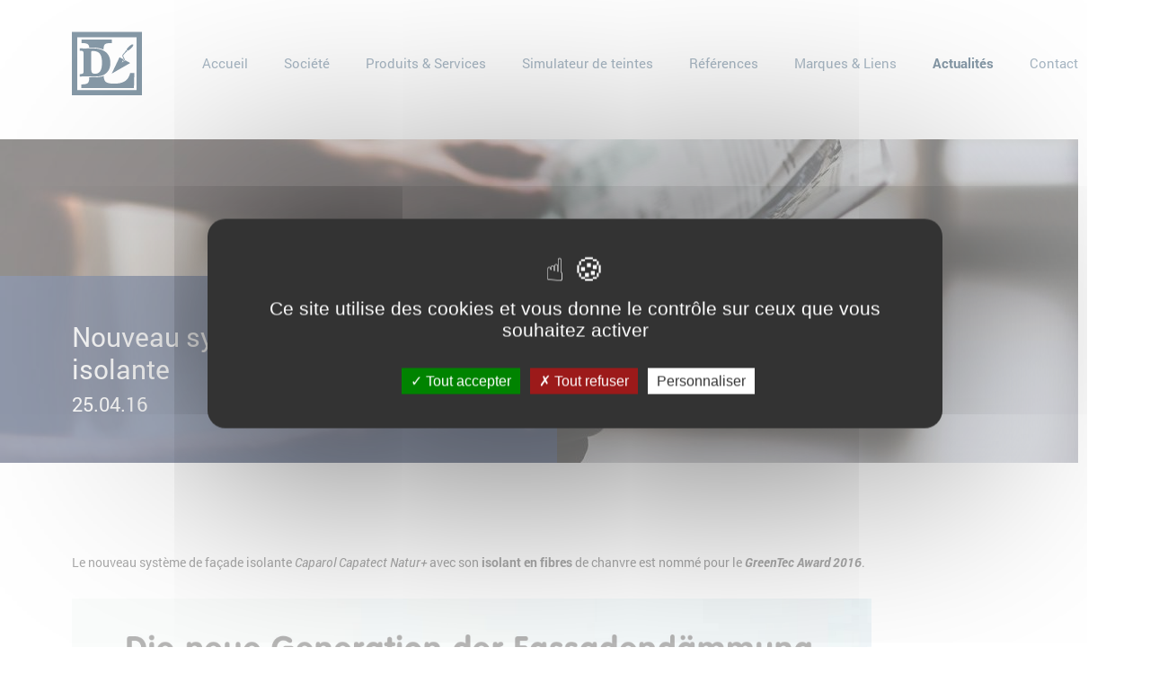

--- FILE ---
content_type: text/html; charset=utf-8
request_url: http://www.delorenzi.lu/fr/actualites/nouveau-systeme-de-facade-isolante
body_size: 4134
content:
<!doctype html>
  <!-- paulirish.com/2008/conditional-stylesheets-vs-css-hacks-answer-neither/ -->
<!--[if lt IE 8]> <html dir="ltr" lang="fr" class="!js ie ie_lt8 ie_lt9 ie_lt10"> <![endif]-->
<!--[if IE 8]> <html dir="ltr" lang="fr" class="!js ie ie8 ie_lt9 ie_lt10"> <![endif]-->
<!--[if IE 9]> <html dir="ltr" lang="fr" class="!js ie ie9 ie_lt10 ie_gt8"> <![endif]-->
<!--[if !IE]><!--> <html dir="ltr" lang="fr" class="!js"> <!--<![endif]-->
  <head>
    <script>document.documentElement.className = document.documentElement.className.replace( '!js' , 'js' );</script>
    <!--[if !IE]><!--> <script>if(Function('/*@cc_on return document.documentMode===10@*/')()){document.documentElement.className+=' ie ie10 ie_gt9 ie_gt8';}</script> <!--<![endif]-->
    <!-- do not hesitate to use javascript detection in other cases -->
    <!-- - ->
    <script>!!window.chrome && !!window.chrome.webstore && ( document.documentElement.className += ' chrome' );</script>
    <!-- - ->
    <script>/constructor/i.test(window.HTMLElement) && ( document.documentElement.className += ' safari' );</script>
    <!-- - ->
    <script>navigator.platform.indexOf('Mac') === 0 && ( document.documentElement.className += ' mac' );</script>
    <!-- -->
    <meta charset="utf-8" />
    <title>      Nouveau système de façade isolante -    Actualités -        Façades De Lorenzi - depuis 1953</title>
    <meta http-equiv="Content-Type" content="text/html; charset=utf-8" />
    <meta name="description" content="Le nouveau système de façade isolante Caparol Capatect Natur+ avec son isolant en fibres de chanvre est nommé pour le GreenTec Award 2016. Pour plus de détails veuillez suivre le…" />
    <meta name="keywords" content="" />
    <meta name="robots" content="index, follow" />
    <meta name="author" content="h2a s.a. Luxembourg - http://www.h2a.lu" />
<meta name="viewport" content="width=device-width, initial-scale=1.0" />
    <meta http-equiv="X-UA-Compatible" content="IE=edge">
    <meta name="application-name" content="Façades De Lorenzi - depuis 1953"/>
<link rel="apple-touch-icon" sizes="57x57" href="/apple-touch-icon-57x57.png">
<link rel="apple-touch-icon" sizes="60x60" href="/apple-touch-icon-60x60.png">
<link rel="apple-touch-icon" sizes="72x72" href="/apple-touch-icon-72x72.png">
<link rel="apple-touch-icon" sizes="76x76" href="/apple-touch-icon-76x76.png">
<link rel="apple-touch-icon" sizes="114x114" href="/apple-touch-icon-114x114.png">
<link rel="apple-touch-icon" sizes="120x120" href="/apple-touch-icon-120x120.png">
<link rel="apple-touch-icon" sizes="144x144" href="/apple-touch-icon-144x144.png">
<link rel="apple-touch-icon" sizes="152x152" href="/apple-touch-icon-152x152.png">
<link rel="apple-touch-icon" sizes="180x180" href="/apple-touch-icon-180x180.png">
<link rel="icon" type="image/png" href="/favicon-32x32.png" sizes="32x32">
<link rel="icon" type="image/png" href="/android-chrome-192x192.png" sizes="192x192">
<link rel="icon" type="image/png" href="/favicon-96x96.png" sizes="96x96">
<link rel="icon" type="image/png" href="/favicon-16x16.png" sizes="16x16">
<link rel="manifest" href="/manifest.json">
<link rel="mask-icon" href="/safari-pinned-tab.svg" color="#1b3354">
<meta name="msapplication-TileColor" content="#da532c">
<meta name="msapplication-TileImage" content="/mstile-144x144.png">
<meta name="theme-color" content="#ffffff">
      <link rel="canonical" hreflang="fr" href="/fr/actualites/nouveau-systeme-de-facade-isolante" />
              <link rel="home" href="/fr/accueil" />
    <link rel="stylesheet" type="text/css" media="all" href="/css/main.css" />
        <!--[if lt IE 9]>
      <script>
        var html5 = 'abbr,article,aside,audio,bb,canvas,datagrid,datalist,details,dialog,eventsource,figure,figcaption,footer,header,hgroup,main,mark,menu,meter,nav,output,progress,section,time,video'.split(','), i = html5.length;
        while( i-- ) document.createElement( html5[i] );
        if( ! ( 'innerWidth' in window ) ) window.innerWidth = screen.width;
      </script>
      <link rel="stylesheet" type="text/css" media="screen" href="/css/ie_lt9.css" />  
    <![endif]-->  
  </head>  

  <body class="sfmod_news sfact_detail">
  <div id="mainwrap">
    
    <div id="mainheader" class="">
      <div id="mainheader_wrap" class="wrap">
      
        <a id="mainheaderlogo" href="/fr/accueil" class="vanilla" rel="home">
          <img id="mainheaderlogo_img" src="/images/logo.png" alt="Logo - Façades De Lorenzi - depuis 1953" title="Façades De Lorenzi - depuis 1953" width="78" height="71" style="width:78px;" />
        </a>

        <nav id="mainheadernav">
          <h4 id="mainheadernav_title" class="vanilla">Menu <span id="mainheadernav_titleindicator"></span></h4>
          <ul id="mainheadernav_list" class="vanilla"><!--
                          --><li class="mainheadernav_item"><a class="mainheadernav_link" title="Accueil" href="/fr/accueil">Accueil</a></li><!--
                          --><li class="mainheadernav_item"><a class="mainheadernav_link" title="Notre société" href="/fr/notre-societe">Société</a></li><!--
                          --><li class="mainheadernav_item"><a class="mainheadernav_link" rel="contents" title="Produits et services" href="/fr/produits-et-services">Produits &amp; Services</a></li><!--
                          --><li class="mainheadernav_item"><a class="mainheadernav_link" title="Simulateur de teintes" href="/fr/simulateur-de-teintes">Simulateur de teintes</a></li><!--
                          --><li class="mainheadernav_item"><a class="mainheadernav_link" title="Références" href="/fr/references">Références</a></li><!--
                          --><li class="mainheadernav_item"><a class="mainheadernav_link" title="Marques et Liens" href="/fr/marques-et-liens">Marques &amp; Liens</a></li><!--
                          --><li class="mainheadernav_item"><a class="mainheadernav_link :current" title="Actualités" href="/fr/actualites">Actualités</a></li><!--
                          --><li class="mainheadernav_item"><a class="mainheadernav_link" title="Contact" href="/fr/contact">Contact</a></li><!--
                      --></ul>
        </nav>

                
      </div>
    </div>
    
    <div id="maincontent">
      


<article id="standardlayout">

  <header id="standardheader">
          <img id="standardheader_img" src="/uploads/banners/images/man-hands-reading-boy-1200x360.jpg" alt="Bannière - Nouveau système de façade isolante" title="Nouveau système de façade isolante" />
        <div id="standardheader_wrap" class="wrap">
      <h1 id="standardheader_title"><span id="standardheader_titlein">
        Nouveau système de façade isolante<br />
                  <small>25.04.16</small>
              </span></h1>
    </div>
  </header>
  
    
<section class="standardsection" role="main">
  <div class="wrap standardsection_wrap group">
        <div class="standardsection_content group">
      <p>Le nouveau syst&egrave;me de fa&ccedil;ade isolante <em>Caparol Capatect Natur+</em> avec son <strong>isolant en fibres</strong> de chanvre est nomm&eacute; pour le <strong><em>GreenTec Award 2016</em></strong>.</p>

<p><img alt="" height="672" src="/uploads/editor/images/caparol_hanf.jpg" width="890" /></p>

<p><strong>Pour plus de d&eacute;tails veuillez suivre le lien suivant&nbsp;: <a href="http://www.caparol.de/innovationen/waermedaemmung/capatect-system-natur.html" rel="external" target="_blank">www.caparol.de/innovationen/waermedaemmung/capatect-system-natur.html</a></strong></p>    </div>
  </div>
</section>  
</article>    </div>
    
    <div id="mainfooter">
      <div id="mainfooter_wrap" class="wrap group">
      
        <ul class="vanilla" id="mainfooterlist1"><!--
          --><li class="mainfooterlist1_item"><img class="mainfooterlist1_itemimg" src="/images/logofooter_1.svg" alt="Logo - Energie fir d’Zukunft+" title="Energie fir d’Zukunft+" /></li><!--
          --><li class="mainfooterlist1_item"><img class="mainfooterlist1_itemimg" src="/images/logofooter_2.svg" alt="Logo - Made in Luxembourg" title="Made in Luxembourg" /></li><!--
          --><li class="mainfooterlist1_item"><img class="mainfooterlist1_itemimg" src="/images/logofooter_3.svg" alt="Logo - SuperDrecksKëscht® fir Betriber" title="SuperDrecksKëscht® fir Betriber" /></li><!--
          --><li class="mainfooterlist1_item"><img class="mainfooterlist1_itemimg" src="/images/logofooter_4.svg" alt="Logo - Zertifizierter Passivhaus Handwerker" title="Zertifizierter Passivhaus Handwerker" /></li><!--
        --></ul>

        <address id="mainfooteraddress" class="vanilla">
          <big><b>R. De Lorenzi &amp; Fils</b></big><br />
          14, rue des Remparts<br />
          L-4303 Esch/Alzette<br />
          <br />
          <abbr title="Téléphone">Tél</abbr>&nbsp;: <a class="vanilla" href="tel:00352547566">+352 54 75 66</a><br />
          Fax : <a class="vanilla" href="fax:00352545593">+352 54 55 93</a><br />
          E-mail : <a class="vanilla" href="&#109;a&#x69;&#108;&#116;&#111;&#58;&#105;&#x6e;&#x66;&#111;&#x40;&#x64;&#101;&#x6c;&#111;&#x72;e&#110;&#122;&#105;&#46;&#108;u">&#x69;&#x6e;&#x66;&#111;&#x40;&#x64;&#101;l&#x6f;&#114;&#x65;n&#122;&#x69;&#46;l&#117;</a><br />
        </address>

        <nav id="mainfooternav">
          <h4 class="hidden">Navigation de pied-de-page</h4>
          <ul id="mainfooternav_list" class="vanilla"><!--
                          --><li class="mainfooternav_item"><a class="mainfooternav_btn btn" title="Contact" href="/fr/contact">Contact</a></li><!--
                                      --><li class="mainfooternav_item"><a class="mainfooternav_link" title="Mentions légales" href="/fr/mentions-legales">Mentions légales</a></li><!--
                        --><li class="mainfooternav_item"><a href="#tarteaucitron" class="mainfooternav_link">Cookies</a></li><!--
            --><li class="mainfooternav_item">&copy; R. De Lorenzi &amp; Fils</li><!--
            --><li class="mainfooternav_item" id="mainfooternav_itemsignature"><a class="mainfooternav_link" href="http://www.h2a.lu/" target="_blank" rel="vote-for">webdesign &amp; development: h2a.lu</a></li><!--

          --></ul>
        </nav>
        
      </div>
    </div>

    
    <script type="text/javascript" src="/js/jquery-2.2.0.min.js"></script>
<script type="text/javascript" src="/js/jquery.placeholder.js"></script>
<script type="text/javascript" src="/js/jquery.checked.js"></script>
<script type="text/javascript" src="/js/jquery.tools-1.2.7.min.js"></script>
<script type="text/javascript" src="/h2aJQueryPlugin/js/jquery.cookie.js"></script>
<script type="text/javascript" src="/js/jquery.imageloader.js"></script>
<script type="text/javascript" src="/js/main.js"></script>
<script type="text/javascript" src="/tarteaucitron/tarteaucitron.js"></script>
    

<script type="text/javascript">
    tarteaucitron.init({
      "privacyUrl": "", /* Privacy policy url */
      "bodyPosition": "bottom", /* or top to bring it as first element for accessibility */

      "hashtag": "#tarteaucitron", /* Open the panel with this hashtag */
      "cookieName": "tarteaucitron", /* Cookie name */

      "orientation": "middle", /* Banner position (top - bottom) */
   
      "groupServices": false, /* Group services by category */
                       
      "showAlertSmall": false, /* Show the small banner on bottom right */
      "cookieslist": false, /* Show the cookie list */
                       
      "closePopup": false, /* Show a close X on the banner */

      "showIcon": false, /* Show cookie icon to manage cookies */
      //"iconSrc": "", /* Optionnal: URL or base64 encoded image */
      "iconPosition": "BottomRight", /* BottomRight, BottomLeft, TopRight and TopLeft */

      "adblocker": false, /* Show a Warning if an adblocker is detected */
                       
      "DenyAllCta" : true, /* Show the deny all button */
      "AcceptAllCta" : true, /* Show the accept all button when highPrivacy on */
      "highPrivacy": true, /* HIGHLY RECOMMANDED Disable auto consent */
                       
      "handleBrowserDNTRequest": false, /* If Do Not Track == 1, disallow all */

      "removeCredit": true, /* Remove credit link */
      "moreInfoLink": false, /* Show more info link */

      "useExternalCss": false, /* If false, the tarteaucitron.css file will be loaded */
      "useExternalJs": false, /* If false, the tarteaucitron.js file will be loaded */

      //"cookieDomain": ".my-multisite-domaine.fr", /* Shared cookie for multisite */
                      
      "readmoreLink": "", /* Change the default readmore link */

      "mandatory": true, /* Show a message about mandatory cookies */
      "mandatoryCta": true /* Show the disabled accept button when mandatory on */
    });
    var tarteaucitronForceLanguage = 'fr';

    tarteaucitron.user.gtagUa = 'G-9913E0TCGV';
    // tarteaucitron.user.gtagCrossdomain = ['example.com', 'example2.com'];
    tarteaucitron.user.gtagMore = function () { /* add here your optionnal gtag() */ };
    (tarteaucitron.job = tarteaucitron.job || []).push('gtag');

    tarteaucitron.user.gajsUa = 'UA-81349048-1';
    tarteaucitron.user.gajsMore = function () { /* add here your optionnal _ga.push() */ };
    (tarteaucitron.job = tarteaucitron.job || []).push('gajs');
</script>
  </div>
  </body>
</html>

--- FILE ---
content_type: text/css; charset=utf-8
request_url: http://www.delorenzi.lu/css/main.css
body_size: 414
content:
/**
 * Main style sheets loader.
 *
 * @package    vanilla
 * @subpackage css
 * @author     Loops <evrard at h2a dot lu>
 * @version    SVN: $Id: main.css 1 2013-01-14 10:30:16Z loops $
 */

@import url(normalize.css);
@import url(standards.css);

@import url(fonts/fonts.css); /* @font-face declaration */
/* we prefer to use SVG icons * / @import url(glyphs/glyphs.css); /* [data-glyph] stuff */
/**/ @import url(icons/icons.css); /* [data-icon] stuff */
@import url(defaults.css); /* defaults styles */
@import url(forms.css); /* inputs, buttons, messages */

@import url(styles.css); /* layout and other stuff */

/* Other media css */
/* Print */
@import url(medias/print.css);
/* Projection */
@import url(medias/projection.css);
/* Speech */
@import url(medias/speech.css);
/* Handheld */
@import url(medias/handheld.css);

--- FILE ---
content_type: text/css; charset=utf-8
request_url: http://www.delorenzi.lu/css/normalize.css
body_size: 1328
content:
/**
 * HTML5 ✰ Boilerplate
 * ==|== normalize ==========================================================
 *
 * @package    vanilla
 * @subpackage css
 * @version    SVN: $Id: normalize.css 35 2014-07-24 09:01:52Z loops $
 */

article, aside, details, figcaption, figure, footer, header, hgroup, nav, section { display: block; }
audio, canvas, video { display: inline-block; *display: inline; *zoom: 1; }
audio:not([controls]) { display: none; }
[hidden] { display: none; }

html { height: 100%; font-size: 100%; -webkit-text-size-adjust: 100%; -ms-text-size-adjust: 100%; }
body { height: 100%; margin: 0; -webkit-font-smoothing: antialiased; -moz-osx-font-smoothing: grayscale; }

a:focus, a:hover, a:active { outline: 0; }

abbr[title] { cursor: help; border: 0; text-decoration: none; }
hr { display: block; height: 1px; border: 0; border-top: 1px solid; color: inherit; padding: 0; }
ins { background: none; text-decoration: none; }
mark { background: none; font-style: italic; font-weight: bold; }
pre, code, kbd, samp { font-family: monospace, monospace; _font-family: 'courier new', monospace; font-size: inherit; }
pre { white-space: pre; white-space: pre-wrap; word-wrap: break-word; }
q { quotes: none; }
q:before, q:after { content: ""; content: none; }
small { font-size: 85%; }
sub, sup { font-size: 75%; line-height: 0; position: relative; vertical-align: baseline; }
sup { top: -0.5em; }
sub { bottom: -0.25em; }
ul, ol { margin: 1em 0; padding: 0 0 0 40px; }
dd { margin: 0 0 0 40px; }
nav ul, nav ol { list-style: none; list-style-image: none; margin: 0; padding: 0; }
img { border: 0; -ms-interpolation-mode: bicubic; vertical-align: middle; }
svg:not(:root) { overflow: hidden; }
figure { margin: 0; }
main { display: block; }
picture { display: inline-block; }

form { margin: 0; }
fieldset { border: 0; margin: 0; padding: 0; }
label[for] { cursor: pointer; }
legend { border: 0; *margin-left: -7px; padding: 0; }
button, input, select, textarea { font: inherit; color: inherit; margin: 0; vertical-align: baseline; *vertical-align: middle; }
button { vertical-align: middle; cursor: pointer; }
button, input { *overflow: visible; }
table button, table input { *overflow: auto; }
button, input[type="button"], input[type="reset"], input[type="submit"] { cursor: pointer; -webkit-appearance: button; }
input[type="checkbox"], input[type="radio"] { box-sizing: border-box; }
input[type="search"] { -webkit-appearance: none; }
input[type="search"]::-webkit-search-decoration { -webkit-appearance: none; }
button::-moz-focus-inner, input::-moz-focus-inner { border: 0; padding: 0; }
textarea { overflow: auto; vertical-align: top; resize: vertical; }
input:valid, textarea:valid {}
select:invalid, textarea:invalid, input:invalid { box-shadow: none; -webkit-box-shadow: none; }
select:focus, textarea:focus, input:focus, button:focus, 
select:active, textarea:active, input:active, button:active { box-shadow: none; -webkit-box-shadow: none; outline: 0; }
option { background: white; font: inherit; color: inherit; padding: 0; }
optgroup { background: white; font: inherit; color: inherit; padding: 0; }

table { border-collapse: collapse; border-spacing: 0; }
td { vertical-align: top; }

/* The meta tag is gonna die -> This is the new way of settings these stuff */
@-webkit-viewport{ width: device-width; zoom: 1; }
@-moz-viewport{ width: device-width; zoom: 1; }
@-ms-viewport{ width: auto; zoom: 1; } /* fix IE scrollbar */
@-o-viewport{ width: device-width; zoom: 1; }
@viewport{ width: device-width; zoom: 1; }

--- FILE ---
content_type: text/css; charset=utf-8
request_url: http://www.delorenzi.lu/css/standards.css
body_size: 680
content:
/**
 * Standard style sheet.
 *
 * @package    vanilla
 * @subpackage css
 * @author     Loops <evrard at h2a dot lu>
 * @version    SVN: $Id: standards.css 39 2014-10-17 15:51:33Z loops $
 */

/** hide/show **/
.hidden { position: absolute; left: -9999em; top: -9999em; }
.\!hidden { position: static !important; }
html.js .js_hide { display: none; }
html.\!js .js_show { display: none; }

/** float/clear **/
.left { float: left; }
.right { float: right; }
.clear { display: block; clear: both; }
.clean { overflow: hidden; } /* tips: can be used to avoid the group class */
.group:before, .group:after { clear: both; content: ""; display: block; } 

/** vanilla **/
.vanilla { padding: 0; margin: 0; list-style: none; border: 0; background: none; }

/** boxes **/
.block { display: block; }
.box { box-sizing: border-box; -moz-box-sizing: border-box; -webkit-box-sizing: border-box; }
.fit { width: 100%; }
.auto { margin-right: auto; margin-left: auto; }

/** text-transform, used in CKEditor **/
.uc { text-transform: uppercase; }
.lc { text-transform: lowercase; }
.\!c { text-transform: none !important; }

/** fonts ***/
.u { text-decoration: underline; }
.b, .strong { font-weight: bold; }
.\!b, .\!strong { font-weight: normal; }
.i, .em { font-style: italic; }
.\!i, .\!em { font-style: normal; }

/** text-align, used in CKEditor **/
.ct { text-align: center; }
.lt { text-align: left; }
.rt { text-align: right; }
.jt { text-align: justify; }

--- FILE ---
content_type: text/css; charset=utf-8
request_url: http://www.delorenzi.lu/css/fonts/fonts.css
body_size: 63891
content:
/**
 * Style sheet for fonts.
 * 
 * @font-face declarations for IE8 should goes in ie_lt9.css file.
 *
 * @package    vanilla
 * @subpackage css
 * @author     Loops <evrard at h2a dot lu>
 * @version    SVN: $Id: fonts.css 36 2014-07-25 12:22:31Z loops $
 */

/** Roboto **/

@font-face {
  font-family: 'roboto';
  src: url([data-uri]) format('woff2'),
       url('roboto-regular.woff') format('woff'),
       url('roboto-regular.ttf') format('truetype'),
       url('roboto-regular.svg#robotoregular') format('svg');
  font-weight: normal;
  font-style: normal;
}

@font-face {
  font-family: 'roboto';
  src: url([data-uri]) format('woff2'),
       url('roboto-italic.woff') format('woff'),
       url('roboto-italic.ttf') format('truetype'),
       url('roboto-italic.svg#robotoitalic') format('svg');
  font-weight: normal;
  font-style: italic;
}

@font-face {
  font-family: 'roboto';
  src: url([data-uri]) format('woff2'),
       url('roboto-bold.woff') format('woff'),
       url('roboto-bold.ttf') format('truetype'),
       url('roboto-bold.svg#robotobold') format('svg');
  font-weight: bold;
  font-style: normal;
}

@font-face {
  font-family: 'roboto';
  src: url([data-uri]) format('woff2'),
       url('roboto-bolditalic.woff') format('woff'),
       url('roboto-bolditalic.ttf') format('truetype'),
       url('roboto-bolditalic.svg#robotobold_italic') format('svg');
  font-weight: bold;
  font-style: italic;
}

--- FILE ---
content_type: text/css; charset=utf-8
request_url: http://www.delorenzi.lu/css/icons/icons.css
body_size: 624
content:
/**
 * Project style sheet.
 *
 * @package    vanilla
 * @subpackage css
 * @author     Loops <evrard at h2a dot lu>
 * @version    SVN: $Id: icons.css 51 2015-11-03 16:46:41Z loops $
 */

/*** ICONS -------------------- ***/

[data-icon]:before, [data-icon]:after { display: inline-block; background-image: url(icons.svg); background-repeat: no-repeat; }

/*** arrows ***/
[data-icon="rarr"]:after { content: ""; width: 20px; height: 20px; background-position: 0 0; }
[data-icon="larr"]:before { content: ""; width: 20px; height: 20px; background-position: -20px 0; }
[data-icon="rarr_cl1"]:after { content: ""; width: 20px; height: 20px; background-position: -40px 0; }
[data-icon="larr_cl1"]:before { content: ""; width: 20px; height: 20px; background-position: -60px 0; }
[data-icon="rarr_cl2"]:after { content: ""; width: 20px; height: 20px; background-position: -80px 0; }
[data-icon="larr_cl2"]:before { content: ""; width: 20px; height: 20px; background-position: -100px 0; }
[data-icon="rarr_fff"]:after { content: ""; width: 20px; height: 20px; background-position: -120px 0; }
[data-icon="larr_fff"]:before { content: ""; width: 20px; height: 20px; background-position: -140px 0; }

[data-icon="rarr2"]:after { content: ""; width: 12px; height: 12px; background-position: 0 -20px; }
[data-icon="larr2"]:before { content: ""; width: 12px; height: 12px; background-position: -12px -20px; }
[data-icon="rarr2_cl1"]:after { content: ""; width: 12px; height: 12px; background-position: -24px -20px; }
[data-icon="larr2_cl1"]:before { content: ""; width: 12px; height: 12px; background-position: -36px -20px; }
[data-icon="rarr2_cl2"]:after { content: ""; width: 12px; height: 12px; background-position: -48px -20px; }
[data-icon="larr2_cl2"]:before { content: ""; width: 12px; height: 12px; background-position: -60px -20px; }
[data-icon="rarr2_fff"]:after { content: ""; width: 12px; height: 12px; background-position: -72px -20px; }
[data-icon="larr2_fff"]:before { content: ""; width: 12px; height: 12px; background-position: -84px -20px; }

/** category **/
[data-icon="cat1"]:before { content: ""; width: 64px; height: 54px; background-position: 0 -32px; }
[data-icon="cat2"]:before { content: ""; width: 64px; height: 54px; background-position: -64px -32px; }
[data-icon="cat3"]:before { content: ""; width: 64px; height: 54px; background-position: -128px -32px; }

[data-icon="cat1_s"]:before { content: ""; width: 26px; height: 22px; background-position: 0 -86px; }
[data-icon="cat1_s"]:hover:before, [data-icon="cat1_s"]:focus:before, [data-icon="cat1_s"]:active:before, [data-icon="cat1_s"].\:current:before { background-position: -26px -86px; }
[data-icon="cat2_s"]:before { content: ""; width: 26px; height: 22px; background-position: -52px -86px; }
[data-icon="cat2_s"]:hover:before, [data-icon="cat2_s"]:focus:before, [data-icon="cat2_s"]:active:before, [data-icon="cat2_s"].\:current:before { background-position: -78px -86px; }
[data-icon="cat3_s"]:before { content: ""; width: 26px; height: 22px; background-position: -104px -86px; }
[data-icon="cat3_s"]:hover:before, [data-icon="cat3_s"]:focus:before, [data-icon="cat3_s"]:active:before, [data-icon="cat3_s"].\:current:before { background-position: -130px -86px; }

--- FILE ---
content_type: text/css; charset=utf-8
request_url: http://www.delorenzi.lu/css/defaults.css
body_size: 899
content:
/**
 * Project style sheet.
 *
 * @package    vanilla
 * @subpackage css
 * @author     Loops <evrard at h2a dot lu>
 * @version    SVN: $Id: styles.css 38 2014-08-22 15:38:29Z loops $
 */


/*** Defaults ***/

/* declare the default font and color here */
body { font: 14px/1.231 roboto, sans-serif; color: #575757; }


/** selected text **/
/* ::selection {} */
/* ::-moz-selection {} */


/** paragraphs **/
p { line-height: 1.571; margin: 30px 0; }
address { line-height: 1.571; font-style: normal; margin: 30px 0; }
blockquote { line-height: 1.571; margin: 30px 0; }


/** links **/
a { text-decoration: none; color: #0e3350; }
a:hover, a:focus { text-decoration: underline; }
a:active { text-decoration: underline; }
/* reset for block */
a.block { color: inherit; text-decoration: none !important; }
a.block:hover, a.block:focus { color: inherit; }
a.block:active { color: inherit; }
/* reset for block and vanilla */
a.vanilla { color: inherit; }
a.vanilla:hover, a.vanilla:focus { color: inherit; }
a.vanilla:active { color: inherit; }


/** titles, will be usefull to have a class **/
h1, .h1 { font-size: 50px; font-weight: normal; margin: 75px 0 60px; color: #0e3350; }
h2, .h2 { font-size: 24px; font-weight: normal; margin: 50px 0 30px; color: #0e3350; }
h3, .h3 { font-size: 20px; font-weight: normal; margin: 40px 0 30px; color: #0e3350; }
h4, .h4 { font-size: 18px; font-weight: normal; margin: 30px 0; color: #0e3350; }
h5, .h5 { font-size: 16px; font-weight: normal; margin: 30px 0; color: #0e3350; }
h6, .h6 { font-size: 14px; font-weight: normal; margin: 30px 0; color: #0e3350; }


/** lists **/
ul, ol { margin: 30px 0; padding: 0 0 0 35px; }
*:not(.vanilla) > li { margin: 15px 0; } /* exclude vanilla */
ul { list-style: none; }
ul:not(.vanilla) > li:before { content: "-\00A0"; } /* exclude vanilla */
ol { list-style-position: inside; }
ol:not(.vanilla) > li:before {} /* exclude vanilla */
/* reduce margin in that cases */
p + ul, p + ol { margin-top: -15px; }


/** tables **/
table { margin: 30px 0; }
caption {}
th, td { padding: 5px; font-size: inherit; }
th { text-align: left; }
thead > tr > th, thead > tr > td {}
tfoot > tr > th, tfoot > tr > td {}


/** miscellaneous **/
hr { margin: 30px 0; }
img { max-width: 100%; height: auto; }
iframe, object, embed, video, audio { max-width: 100%; }



--- FILE ---
content_type: text/css; charset=utf-8
request_url: http://www.delorenzi.lu/css/forms.css
body_size: 2412
content:
/**
 * Project style sheet.
 *
 * @package    vanilla
 * @subpackage css
 * @author     Loops <evrard at h2a dot lu>
 * @version    SVN: $Id: styles.css 38 2014-08-22 15:38:29Z loops $
 */


/*** MESSAGES ------------------ ***/

.msgerror { color: #c22b2b; }
.msgsuccess { color: #008913; }



/*** ELEMENTS ------------------ ***/

/* default */
select, textarea, input { border: 1px #d4dce3 solid; box-sizing: border-box; border-color: ; }
/* hover */
select:hover, textarea:hover, input:hover { background-color: #e8ecf0; }
/* focus, active */
select:focus, textarea:focus, input:focus,
select:active, textarea:active, input:active { background-color: #e8ecf0; border-color: #bac7d1; }
/* error (by default #c22b2b) */
.\:error select, .\:error textarea, .\:error input { border-color: #c22b2b; color: #c22b2b; }
/* invalid/required - for now, only on mozilla */
select:-moz-ui-invalid, textarea:-moz-ui-invalid, input:-moz-ui-invalid { border-color: #c22b2b; color: #c22b2b; }

/** padding **/
/* try to harmonize with select */
textarea, input { padding: 15px 20px; }
select { padding: 14px 16px; }
  option { padding: 0 18px; }
  optgroup { padding: 0 18px; }
    optgroup > option { padding: 0 0 0 1em; margin: 0 -18px; }


/** stupid webkit shit, put your own colors **/
/** / input:-webkit-autofill { -webkit-box-shadow: 0 0 0 1000px #xxxxxx inset; color: #xxxxxx !important; } /**/
/** / input:-webkit-autofill:hover { -webkit-box-shadow: 0 0 0 1000px #xxxxxx inset; color: #xxxxxx !important; } /**/
/** / input:-webkit-autofill:focus, input:-webkit-autofill:active { -webkit-box-shadow: 0 0 0 1000px #xxxxxx inset; color: #xxxxxx !important; } /**/
/** / .\:error input:-webkit-autofill { -webkit-box-shadow: 0 0 0 1000px #xxxxxx inset; color: #xxxxxx !important; } /**/



/*** PLACEHOLDER --------------- ***/
/* each variation needs to be separated */

/* normal */
::placeholder {}
::-webkit-input-placeholder {}
:-moz-placeholder {}
::-moz-placeholder { opacity: 1; } /* FF 19+ had an opacity to the placeholder */
:-ms-input-placeholder {}
.\:placeholder {} /* @see jquery.placeholder.js */
/* hover */
:hover::placeholder {}
:hover::-webkit-input-placeholder {}
:hover:-moz-placeholder {}
:hover::-moz-placeholder {}
:hover:-ms-input-placeholder {}
.\:placeholder:hover {} /* @see jquery.placeholder.js */
/* focus, active */
:focus::placeholder, :active::placeholder {}
:focus::-webkit-input-placeholder, :active::-webkit-input-placeholder {}
:focus:-moz-placeholder, :active:-moz-placeholder {}
:focus::-moz-placeholder, :active::-moz-placeholder {}
:focus:-ms-input-placeholder, :active:-ms-input-placeholder {}
.\:placeholder:focus, .\:placeholder:active {} /* @see jquery.placeholder.js */
/* error (by default #c22b2b) */
.\:error ::placeholder { color: #c22b2b; }
.\:error ::-webkit-input-placeholder { color: #c22b2b; }
.\:error :-moz-placeholder { color: #c22b2b; }
.\:error ::-moz-placeholder { color: #c22b2b; }
.\:error :-ms-input-placeholder { color: #c22b2b; }
.\:error .\:placeholder { color: #c22b2b; } /* @see jquery.placeholder.js */
/* invalid/required - for now, only on mozilla */
:-moz-ui-invalid::placeholder, :-moz-ui-invalid::placeholder { color: #c22b2b; }
:-moz-ui-invalid:-moz-placeholder, :-moz-ui-invalid:-moz-placeholder { color: #c22b2b; }
:-moz-ui-invalid::-moz-placeholder, :-moz-ui-invalid::-moz-placeholder { color: #c22b2b; }



/*** LABELS -------------------- ***/

label { color: inherit; display: inline-block; }
/* on error */
.\:error label { color: #c22b2b; }
/* for checkboxes */
input[type="checkbox"] + label, input[type="radio"] + label {}
/* hover */
input[type="checkbox"]:hover + label, input[type="radio"]:hover + label,
input[type="checkbox"] + label:hover, input[type="radio"] + label:hover {}
/* focus, active */
input[type="checkbox"]:focus + label, input[type="radio"]:focus + label, 
input[type="checkbox"]:active + label, input[type="radio"]:active + label,
input[type="checkbox"] + label:focus, input[type="radio"] + label:focus, 
input[type="checkbox"] + label:active, input[type="radio"] + label:active {}
/* error */
.\:error input[type="checkbox"] + label, .\:error input[type="radio"] + label { color: #c22b2b; }
/* invalid/required */
/* for now, only on mozilla */
input[type="checkbox"]:-moz-ui-invalid + label, input[type="radio"]:-moz-ui-invalid + label { color: #c22b2b; }



/*** RADIO/CHECKBOX ------------ ***/

/*** default display ***/
input[type="checkbox"], input[type="radio"] { padding: 0 !important; border: 0 !important; width: 16px !important; vertical-align: -2px; }

/*** iconized sample ***/
/* this sample assume three status (inactive, active, error) - for checked and unchecked state - and icon of 13px x 13px */
/* do not hesitate to adapt it if necessary */
/* for IE8, do not forgot to activate jquery.checked.js in view.yml file */

/* hide it behind the label, but keep it at correct place and visible (for focus) */
input[type="checkbox"], input[type="radio"] { position: absolute; z-index: -1; margin-top: 2px; margin-left: 2px; opacity: 0; }
input[type="checkbox"] + label, input[type="radio"] + label { position: relative; z-index: 1; display: inline-block; padding-left: 40px; min-height: 18px; padding-top: 1px; }
/* background display */
input[type="radio"] + label:before, input[type="radio"] + label:after { 
  display: inline-block; width: 17px; height: 17px; position: absolute; top: 1px; z-index: 1; box-sizing: border-box; border-radius: 100%; 
  -webkit-box-shadow: 0 0 0 1px #d4dce3; box-shadow: 0 0 0 1px #d4dce3; border: 4px #fff solid; background-color: #fff; background-clip: content-box;
}
input[type="checkbox"] + label:before, input[type="checkbox"] + label:after { 
  display: inline-block; width: 17px; height: 17px; position: absolute; top: 1px; z-index: 1; box-sizing: border-box; border-radius: 0%; 
  -webkit-box-shadow: 0 0 0 1px #d4dce3; box-shadow: 0 0 0 1px #d4dce3; border: 4px #fff solid; background-color: #fff; background-clip: content-box;
}
/* by default, only before */
input[type="checkbox"] + label:before, input[type="radio"] + label:before { content: ""; left: 1px; }
/* with this class, on after */
/* adjust label */
input.\:after[type="checkbox"] + label, input.\:after[type="radio"] + label { padding-left: 0; padding-right: 40px; }
/* hide before */
input.\:after[type="checkbox"] + label:before, input.\:after[type="radio"] + label:before { display: none; }
/* display after */
input.\:after[type="checkbox"] + label:after, input.\:after[type="radio"] + label:after { content: ""; right: 1px; }

/** unchecked **/
/* normal */
input[type="checkbox"] + label:before, input[type="radio"] + label:before,
input[type="checkbox"] + label:after, input[type="radio"] + label:after {}
/* hover (note that the input cannot be hover) */
input[type="checkbox"] + label:hover:before, input[type="radio"] + label:hover:before, 
input[type="checkbox"] + label:hover:after, input[type="radio"] + label:hover:after,
/* focus, active */
input[type="checkbox"]:focus + label:before, input[type="radio"]:focus + label:before, 
input[type="checkbox"]:active + label:before, input[type="radio"]:active + label:before,
input[type="checkbox"] + label:focus:before, input[type="radio"] + label:focus:before, 
input[type="checkbox"] + label:active:before, input[type="radio"] + label:active:before, 
input[type="checkbox"]:focus + label:after, input[type="radio"]:focus + label:after, 
input[type="checkbox"]:active + label:after, input[type="radio"]:active + label:after,
input[type="checkbox"] + label:focus:after, input[type="radio"] + label:focus:after, 
input[type="checkbox"] + label:active:after, input[type="radio"] + label:active:after { -webkit-box-shadow: 0 0 0 1px #bac7d1; box-shadow: 0 0 0 1px #bac7d1; border-color: #e8ecf0; background-color: #e8ecf0; }
/* invalid/required */
/* for now, only on mozilla */
input[type="checkbox"]:-moz-ui-invalid + label:before, input[type="radio"]:-moz-ui-invalid + label:before,
input[type="checkbox"]:-moz-ui-invalid + label:after, input[type="radio"]:-moz-ui-invalid + label:after { -webkit-box-shadow: 0 0 0 1px #c22b2b; box-shadow: 0 0 0 1px #c22b2b; }
/* error */
.\:error input[type="checkbox"] + label:before, .\:error input[type="radio"] + label:before,
.\:error input[type="checkbox"] + label:after, .\:error input[type="radio"] + label:after { -webkit-box-shadow: 0 0 0 1px #c22b2b; box-shadow: 0 0 0 1px #c22b2b; }

/** checked **/
/* normal */
input[type="checkbox"]:checked + label:before, input[type="radio"]:checked + label:before, 
input[type="checkbox"]:checked + label:after, input[type="radio"]:checked + label:after { background-color: #0e3350; }
/* hover (not that the input cannot be hover) */
input[type="checkbox"]:checked + label:hover:before, input[type="radio"]:checked + label:hover:before,
input[type="checkbox"]:checked + label:hover:after, input[type="radio"]:checked + label:hover:after,
/* focus, active */
input[type="checkbox"]:checked:focus + label:before, input[type="radio"]:checked:focus + label:before, 
input[type="checkbox"]:checked:active + label:before, input[type="radio"]:checked:active + label:before,
input[type="checkbox"]:checked + label:focus:before, input[type="radio"]:checked + label:focus:before, 
input[type="checkbox"]:checked + label:active:before, input[type="radio"]:checked + label:active:before,
input[type="checkbox"]:checked:focus + label:after, input[type="radio"]:checked:focus + label:after, 
input[type="checkbox"]:checked:active + label:after, input[type="radio"]:checked:active + label:after,
input[type="checkbox"]:checked + label:focus:after, input[type="radio"]:checked + label:focus:after, 
input[type="checkbox"]:checked + label:active:after, input[type="radio"]:checked + label:active:after { background-color: #0e3350; }
/* invalid/required */
/* for now, only on mozilla */
input[type="checkbox"]:checked:-moz-ui-invalid + label:before, input[type="radio"]:checked:-moz-ui-invalid + label:before,
input[type="checkbox"]:checked:-moz-ui-invalid + label:after, input[type="radio"]:checked:-moz-ui-invalid + label:after { background-color: #c22b2b; }
/* error */
.\:error input[type="checkbox"]:checked + label:before, .\:error input[type="radio"]:checked + label:before,
.\:error input[type="checkbox"]:checked + label:after, .\:error input[type="radio"]:checked + label:after { background-color: #c22b2b; }

/** :checked, same rules (must be separate for IE8) **/
/* normal */
input[type="checkbox"].\:checked + label:before, input[type="radio"].\:checked + label:before,
input[type="checkbox"].\:checked + label:after, input[type="radio"].\:checked + label:after { background-color: #0e3350; }
/* hover (not that the input cannot be hover) */
input[type="checkbox"].\:checked + label:hover:before, input[type="radio"].\:checked + label:hover:before, 
input[type="checkbox"].\:checked + label:hover:after, input[type="radio"].\:checked + label:hover:after,
/* focus, active */
input[type="checkbox"].\:checked:focus + label:before, input[type="radio"].\:checked:focus + label:before, 
input[type="checkbox"].\:checked:active + label:before, input[type="radio"].\:checked:active + label:before,
input[type="checkbox"].\:checked + label:focus:before, input[type="radio"].\:checked + label:focus:before, 
input[type="checkbox"].\:checked + label:active:before, input[type="radio"].\:checked + label:active:before,
input[type="checkbox"].\:checked:focus + label:after, input[type="radio"].\:checked:focus + label:after, 
input[type="checkbox"].\:checked:active + label:after, input[type="radio"].\:checked:active + label:after,
input[type="checkbox"].\:checked + label:focus:after, input[type="radio"].\:checked + label:focus:after, 
input[type="checkbox"].\:checked + label:active:after, input[type="radio"].\:checked + label:active:after { background-color: #0e3350; }
/* invalid/required */
/* error */
.\:error input[type="checkbox"].\:checked + label:before, .\:error input[type="radio"].\:checked + label:before,
.\:error input[type="checkbox"].\:checked + label:after, .\:error input[type="radio"].\:checked + label:after { background-color: #c22b2b; }



/*** DISPLAY ------------------- ***/

/** fieldset **/
.formfieldset { margin: 0 -20px; }
  .formfieldset_title {}
  .formfieldset > .formrow { width: calc( 50% - 40px ); margin-left: 20px; margin-right: 20px; display: inline-block; vertical-align: bottom; }
  .formfieldset > .formrow_full { width: calc( 100% - 40px ); }
  
/** row **/
.formrow { margin-bottom: 30px; }
.formrow + .formrow {  }
   /* label */
  .formrow > label { margin-bottom: 10px; }
  /* help */
  .formhelp {}
  /* errors */
  .formerror { color: #c22b2b; margin-bottom: 4px; }

/** submit **/
.formrow_submit {}
  .form_submit { max-width: 310px; width: 100%; display: block; text-align: center; }
  
/** choices **/
.formchoice1_list { margin-top: 20px; }
  .formchoice1_item { margin-top: 10px; }

--- FILE ---
content_type: text/css; charset=utf-8
request_url: http://www.delorenzi.lu/css/styles.css
body_size: 9729
content:
/**
 * Project style sheet.
 *
 * @package    vanilla
 * @subpackage css
 * @author     Loops <evrard at h2a dot lu>
 * @version    SVN: $Id: styles.css 38 2014-08-22 15:38:29Z loops $
 */

/*** BASICS -------------------- ***/

/** these styles should be available in CKEditor too **/

.font0 { font-family: roboto, sans-serif; } /* default font family */

.cl0 { color: #575757; } /* default color */
.cl1 { color: #0e3350; } /* secondary color */
.cl2 { color: #c9c9c9; } /* ... */

/** images **/
img.left { margin: 0 0 70px 70px; }
img.right { margin: 0 70px 70px 0; }

/* undo lowercase for german * / html[lang="de"] .lc { text-transform: none !important; } /**/



/*** ELEMENTS ------------------ ***/

/** buttons **/
button, .btn { white-space: nowrap; border: 0; display: inline-block; text-decoration: none !important; font-size: 15px; line-height: 1.231; color: #fff !important; background-color: #0e3350; padding: 16px 40px; }
button:hover, .btn:hover, button:focus, .btn:focus { background-color: #144871; }
button:active, .btn:active { background-color: #00223d; }
button[data-icon]:after, .btn[data-icon]:after { content: ""; width: 12px; height: 12px; background-position: -72px -20px; margin-left: 20px; vertical-align: -1px; }


/** pagination **/
.pagenav { font-size: 15px; position: relative; padding: 0 160px; margin-top: 55px; text-align: center; }
  /* list */
  .pagenav_list {}
    /* item */
    .pagenav_item { display: inline; padding: 0 10px; }
      /* link */
      .pagenav_link {}
      /* hover */
      .pagenav_link:hover {}
      /* active/focus */
      .pagenav_link:active, .pagenav_link:focus {}
      /* current, not <a> */
      .pagenav_link.\:current { border-bottom: 1px solid; }
      /* special links */
      .pagenav_linkfirst {} /* go to first page */
      .pagenav_linkprev { position: absolute; left: 0; top: auto; z-index: 1; }  /* go to previous page */
      .pagenav_linkprev:before { margin-right: 35px; vertical-align: -1px; }
      .pagenav_linknext { position: absolute; right: 0; top: auto; z-index: 1; }  /* go to next page */
      .pagenav_linknext:after { margin-left: 35px; vertical-align: -1px; }
      .pagenav_linklast {}  /* go to last page */
      
      
/** scrollable **/      
.scrollable_prev, .scrollable_next { 
  position: absolute; top: 0; bottom: 0; z-index: 3; width: 15%; min-width: 50px; cursor: pointer; 
  -webkit-transition: .5s -webkit-transform cubic-bezier(0.19,1,0.22,1); -ms-transition: .5s transform cubic-bezier(0.19,1,0.22,1); transition: .5s transform cubic-bezier(0.19,1,0.22,1);
}
.scrollable_prev:before, .scrollable_next:after { position: absolute; top: 50%; left: 50%; z-index: 2; margin: -10px 0 0 -10px; }
.scrollable_prev { left: 0; -webkit-transform: translateX( -100% ); -ms-transform: translateX( -100% ); transform: translateX( -100% ); }
.scrollable_prev:before {}
.scrollable_next { right: 0; -webkit-transform: translateX( 100% ); -ms-transform: translateX( 100% ); transform: translateX( 100% ); }
.scrollable_next:after {}
/* effect */
:hover > .scrollable_prev, :hover > .scrollable_next { -webkit-transform: none; -ms-transform: none; transform: none; }
/* disabled */
.scrollable_prev.\:disabled, .scrollable_next.\:disabled { display: none !important; }


/** overlay **/
.overlay { width: 100%; height: 100%; position: relative; }
  .overlay_close { position: absolute; top: 0; right: 1%; z-index: 4; width: 100px; height: 100px; cursor: pointer; }
  .overlay_close:before, .overlay_close:after { content: "";
    position: absolute; top: 50%; left: 50%; z-index: 1; margin: -1px 0 0 -11px; height: 2px; width: 22px; background-color: #fff; 
  }
  .overlay_close:before { -webkit-transform: rotate( 45deg ); -ms-transform: rotate( 45deg ); transform: rotate( 45deg ); }
  .overlay_close:after { -webkit-transform: rotate( -45deg ); -ms-transform: rotate( -45deg ); transform: rotate( -45deg ); }
  
  .overlay_in { width: 100%; height: 100%; }
    .overlay_in > .scrollable_prev, .overlay_in > .scrollable_next { background-color: transparent; }

  .listgallery2_scrollable { overflow-x: auto; overflow-y: hidden; width: 100vw; height: 100vh; }
    .listgallery2 { white-space: nowrap; }
      .listgallery2_item { display: inline-table; width: 100vw; height: 100vh; }
        .listgallery2_itemwrap { display: table-cell; text-align: center; vertical-align: middle; }
          .listgallery2_itemimgout { display: inline-block; position: relative; }
            .listgallery2_itemimg { max-width: 86vw; max-height: 88vh; }
            .listgallery2_itemcopyright { position: absolute; right: 0; bottom: 0; z-index: 1; font-size: 12px; font-style: normal; padding: 3px 12px; background-color: rgba(0,0,0,.67); color: #fff; }
  
/* loading effect */
.overlay.\:loading { background: url(images/loader_60x64_fff_000.gif) 50% 50% no-repeat; }
  .overlay_close, .overlay_in { -webkit-transition: .5s opacity cubic-bezier(0.19,1,0.22,1); -ms-transition: .5s opacity cubic-bezier(0.19,1,0.22,1); transition: .5s opacity cubic-bezier(0.19,1,0.22,1); }
  .overlay.\:loading > .overlay_close, .overlay.\:loading > .overlay_in { opacity: 0; }
  
  
  
/*** LISTS --------------------- ***/

/*
  below a sample of list rules that may be used

  the associated structure is:
  <h2 class="list1_title"></h2>
  <ul class="vanilla list1">
    <li class="list1_item box">
      <a class="list1_itembox block" href="#" rel="bookmark">
        <img class="list1_itemimg" src="#" />
        <h3 class="list1_itemtitle"></h3>
        <p class="list1_itemtext"></p>
        <span class="list1_itemmore"></span>
      </a>
    </li>
  </ul>
*/
/** list1, used for ? **/
/* title above the list */
.list1_title {}
.list1 {}
  /* item */
  .list1_item { margin: -40px 0; }
    /* box around item data */
    .list1_itembox { position: relative; z-index: 1; overflow: hidden; padding: 40px 0; }
    .list1_itembox:hover, .list1_itembox:focus, .list1_itembox:active { z-index: 2; }
      .list1_itemimg { 
        position: absolute; z-index: 1; top: 50%; left: 640px; opacity: 0; max-width: none; 
        -webkit-transform: translateX( 100px ); -ms-transform: translateX( 100px ); transform: translateX( 100px );
        -webkit-transition: .5s -webkit-transform cubic-bezier(0.19,1,0.22,1), .5s opacity cubic-bezier(0.19,1,0.22,1); -ms-transition: .5s transform cubic-bezier(0.19,1,0.22,1), .5s opacity cubic-bezier(0.19,1,0.22,1); transition: .5s transform cubic-bezier(0.19,1,0.22,1), .5s opacity cubic-bezier(0.19,1,0.22,1);
      }
      /* item content */
      .list1_itemcontent { padding: 25px 60px 25px 30px; position: relative; z-index: 2; box-sizing: border-box; max-width: 540px; overflow: hidden;  }
      .list1_itemcontent:after { 
        position: absolute; right: 30px; top: 50%; z-index: 1; margin-top: -6px; 
        -webkit-transition: .5s -webkit-transform cubic-bezier(0.19,1,0.22,1); -ms-transition: .5s transform cubic-bezier(0.19,1,0.22,1); transition: .5s transform cubic-bezier(0.19,1,0.22,1);
      }
        .list1_itembg { 
          background-color: #0e3350; position: absolute; z-index: -1; top: 0; left: 0; width: 100%; height: 100%; 
          -webkit-transform: translateX( calc( 2px - 100% ) ); -ms-transform: translateX( calc( 2px - 100% ) ); transform: translateX( calc( 2px - 100% ) );
          -webkit-transition: .5s -webkit-transform cubic-bezier(0.19,1,0.22,1); -ms-transition: .5s transform cubic-bezier(0.19,1,0.22,1); transition: .5s transform cubic-bezier(0.19,1,0.22,1);
        }
        .list1_itembg:after { position: absolute; right: 30px; top: 50%; z-index: 1; margin-top: -6px; }
        .list1_itemtitle { 
          font-size: 20px; margin: 0;
          -webkit-transition: .5s color cubic-bezier(0.19,1,0.22,1); -ms-transition: .5s color cubic-bezier(0.19,1,0.22,1); transition: .5s color cubic-bezier(0.19,1,0.22,1);
        }
        .list1_itemdate { 
          font-size: 14px; display: block; margin-top: 10px; 
          -webkit-transition: .5s color cubic-bezier(0.19,1,0.22,1); -ms-transition: .5s color cubic-bezier(0.19,1,0.22,1); transition: .5s color cubic-bezier(0.19,1,0.22,1);
        }
    /* effect */
    .list1_itembox:hover .list1_itemimg, .list1_itembox:focus .list1_itemimg, .list1_itembox:active .list1_itemimg { 
      -webkit-transform: none; -ms-transform: none; transform: none; opacity: 1; 
    }
    .list1_itembox:hover .list1_itemcontent:after, .list1_itembox:focus .list1_itemcontent:after, .list1_itembox:active .list1_itemcontent:after { 
      -webkit-transform: translateX(540px); -ms-transform: translateX(540px); transform: translateX(540px);
    }
    .list1_itembox:hover .list1_itembg, .list1_itembox:focus .list1_itembg, .list1_itembox:active .list1_itembg { 
      -webkit-transform: none; -ms-transform: none; transform: none;
    }
    .list1_itembox:hover .list1_itemtitle, .list1_itembox:focus .list1_itemtitle, .list1_itembox:active .list1_itemtitle { color: #fff; }
    .list1_itembox:hover .list1_itemdate, .list1_itembox:focus .list1_itemdate, .list1_itembox:active .list1_itemdate { color: #fff; }
      
      
/** list2, used on product/brand **/
.list2_title { margin: 0; }
.list2 { margin: 0 0 -50px; 
  display: -ms-flexbox; display: -webkit-flex; display: flex; 
  -ms-flex-wrap: wrap; -webkit-flex-wrap: wrap; flex-wrap: wrap; 
  -ms-justify-content: space-between; -webkit-justify-content: space-between; justify-content: space-between; 
}
  .list2_item { width: calc( 50% - 20px ); box-sizing: border-box; position: relative; padding: 50px 0 50px 230px; }
    .list2_itemimg { position: absolute; z-index: 1; top: 50%; left: 30px; margin-top: -55px; width: 170px; height: 110px; }
    .list2_itemtitle { margin: 0 0 10px; }
    .list2_itemdesc { font-style: normal; font-size: 14px; }
    .list2_itemlink { display: inline-block; margin-top: 20px; text-decoration: underline; }
    /* effect */
    .list2_itemlink:hover, .list2_itemlink:focus, .list2_itemlink:active { text-decoration: none; }
      
      
/** list3, used on page/company **/
.list3 { margin: -15px 0; }
  .list3_item { margin: 15px 0; position: relative; min-height: 50px; padding: 7px 0 7px 60px; box-sizing: border-box; }
    .list3_itemimg { position: absolute; z-index: 1; top: 50%; left: 0; margin-top: -25px; }
     
    
/** list4, used on product/list **/
.list4 { margin: -50px 0; 
  display: -ms-flexbox; display: -webkit-flex; display: flex; 
  -ms-flex-wrap: wrap; -webkit-flex-wrap: wrap; flex-wrap: wrap; 
  -ms-justify-content: space-between; -webkit-justify-content: space-between; justify-content: space-between; 
}
  .list4_item { width: calc( 50% - 60px ); border: 0 #d4dce3 solid; padding: 50px 0 20px; }
  .list4_item + .list4_item + .list4_item { border-top-width: 1px; }
    .list4_itemtitle { margin-top: 0; }
    .list4_itemtext {}
    
/** list5, used on gallery/index **/
.list5 { margin: -10px; }
  .list5_item { width: 33.3333%; display: inline-block; vertical-align: top; }
    .list5_itembox { margin: 10px; position: relative; overflow: hidden; }
    .list5_itembox:before {
      content: ""; position: absolute; top: 0; left: 0; right: 0; bottom: 0; z-index: 2; background-color: #233969; opacity: 0; mix-blend-mode: multiply; 
      -webkit-transition: .5s opacity cubic-bezier(0.19,1,0.22,1); -ms-transition: .5s opacity cubic-bezier(0.19,1,0.22,1); transition: .5s opacity cubic-bezier(0.19,1,0.22,1);
    }
      .list5_itemimg { max-width: none; width: 100%; }
      .list5_itemtitle { 
        margin: 0; position: absolute; top: 0; left: 0; right: 0; bottom: 0; z-index: 3; padding: 40px; color: #fff; text-align: center;
        display: -ms-flexbox; display: -webkit-flex; display: flex; 
        -ms-flex-wrap: wrap; -webkit-flex-wrap: wrap; flex-wrap: wrap; 
        -ms-align-items: center; -webkit-align-items: center; align-items: center;
        -ms-justify-content: center; -webkit-justify-content: center; justify-content: center;
        -webkit-transform: translateY( 100% ); -ms-transform: translateY( 100% ); transform: translateY( 100% );
        -webkit-transition: .5s -webkit-transform cubic-bezier(0.19,1,0.22,1); -ms-transition: .5s transform cubic-bezier(0.19,1,0.22,1); transition: .5s transform cubic-bezier(0.19,1,0.22,1); 
      }
      .list5_itemcopyright { position: absolute; bottom: 0; right: 0; z-index: 1; font-size: 12px; font-style: normal; padding: 3px 12px; background-color: rgba(0,0,0,.67); color: #fff; }
    /* effect */
    .list5_itembox:hover:before, .list5_itembox:focus:before, .list5_itembox:active:before { opacity: .77; }
    .list5_itembox:hover > .list5_itemtitle, .list5_itembox:focus > .list5_itemtitle, .list5_itembox:active > .list5_itemtitle { -webkit-transform: none; -ms-transform: none; transform: none; }



/*** LAYOUT -------------------- ***/


/** header **/
#mainheader { position: absolute; z-index: 3; top: 0; left: 0; right: 0; height: 155px; }
  #mainheader_wrap { }

  /* logo */
  #mainheaderlogo { position: absolute; z-index: 2; top: 35px; left: 40px; }
    #mainheaderlogo_img { max-width: none; } /* make sure IE8 will display it */
    
  /* nav */
  #mainheadernav { position: absolute; z-index: 1; top: 35px; right: 40px; }
    #mainheadernav_title { display: none; } /* responsive purpose */
    #mainheadernav_list { margin-right: -20px; white-space: nowrap; }
      .mainheadernav_item { display: inline-block; vertical-align: middle; font-size: 15px; }
        .mainheadernav_link { color: #53718a; display: inline-block; padding: 26px 20px; text-decoration: none !important; }
        /* hover/active/focus */
        .mainheadernav_link:hover, .mainheadernav_link:focus, .mainheadernav_link:active { color: #0e3350; }
        /* current */
        .mainheadernav_link.\:current { color: #0e3350; font-weight: bold; }
        
        /* variations with banner */
        #mainheader.\:banner .mainheadernav_link { color: #e7e6f2; }
        /* hover/active/focus */
        #mainheader.\:banner .mainheadernav_link:hover, #mainheader.\:banner .mainheadernav_link:focus, #mainheader.\:banner .mainheadernav_link:active { color: #fff; }
        /* current */
        #mainheader.\:banner .mainheadernav_link.\:current { color: #fff; }
        
  /* lang */
  #mainheaderlang {}
    #mainheaderlang_list {}
      .mainheaderlang_item {}
        .mainheaderlang_link {}
          .mainheaderlang_link > abbr { cursor: pointer; }
        /* hover */
        .mainheaderlang_link:hover {}
        /* active/focus */
        .mainheaderlang_link:focus, .mainheaderlang_link:active {}
        /* current */
        .mainheaderlang_link.\:current {}
        
  
/** wrapper **/
/* set default background-color */
body { background-color: #fff; /* #efefef; */ } 
#mainwrap { max-width: 1280px; margin: 0 auto; position: relative; overflow: hidden; background-color: #fff; }
body.sfmod_home > #mainwrap { max-width: none; background: url(images/bg_mainwrap.png) 50% top repeat-y; }
  .wrap { max-width: 1120px; margin: 0 auto; padding: 0 40px; position: relative; }
  
/** content **/
/* override it for content */
#maincontent { /* display: inline-block; width: 100%; */ margin-top: 155px; margin-bottom: 100px; } /* avoid margin merge on content */
        

/** footer **/
#mainfooter {}

  /* logo list */
  #mainfooterlist1 { 
    border-top: 1px #d4dce3 solid; border-bottom: 1px #d4dce3 solid; padding: 40px 0; 
    display: -ms-flexbox; display: -webkit-flex; display: flex; 
    -ms-flex-wrap: wrap; -webkit-flex-wrap: wrap; flex-wrap: wrap; 
    -ms-align-items: center; -webkit-align-items: center; align-items: center; 
  }
    .mainfooterlist1_item { width: 25%; text-align: center; position: relative; margin: auto 0; }
    .mainfooterlist1_item + .mainfooterlist1_item:before { content: ""; position: absolute; z-index: 1; left: 0; top: 50%; margin-top: -45px; width: 1px; height: 90px; background-color: #d4dce3; }
      .mainfooterlist1_itemimg { vertical-align: middle; max-width: 75%; }
      
  /* address */
  #mainfooteraddress { float: left; max-width: 50%; padding: 40px 0; font-size: 12px; }
    #mainfooteraddress > big { font-size: 116.6666%; }

  /* nav */
  #mainfooternav { float: right; max-width: 50%; padding: 40px 0; font-size: 12px; text-align: right; }
    #mainfooternav_list { color: #c9c9c9; }
      .mainfooternav_item { margin: 7px 0; }
        /* link */
        .mainfooternav_link { color: #c9c9c9; text-decoration: none !important; }
        /* hover/active/focus */
        .mainfooternav_link:hover, .mainfooternav_link:focus, .mainfooternav_link:active { color: #575757; }
        /* current */
        .mainfooternav_link.\:current { color: #575757; font-weight: bold; }
        /* btn */
        .mainfooternav_btn { margin: -10px 0 10px; font-size: 12px; padding-top: 10px; padding-bottom: 10px; }
        
  /* signature */
  #mainfootersignature {}
  
  
/** cookie shit **/
/* default display */
#maincookie { position: fixed; z-index: 20; bottom: 0; left: 0; width: 100%; background-color: #fff; background-color: rgba(255,255,255,.7); }
  #maincookie_text { position: relative; margin: 10px 50px; padding-right: 30px; }
/* with JS */
html.js #maincookie { display: none; } /* by default hide */
/* added in JS */
#maincookie_trigger { position: absolute; top: 50%; right: 0; font-size: 28px; margin-top: -19px; cursor: pointer; }
#maincookie_trigger:before { font-family: arial, sans-serif; content: "\00D7"; }
  

/** standard layout **/
#standardlayout {}

  /* nav */
  #standardnav { margin-bottom: 45px; }
    #standardnav_wrap {}
      #standardnav_list { -webkit-columns: 2; -moz-columns: 2; columns: 2; -webkit-column-gap: 80px; -moz-column-gap: 80px; column-gap: 80px; }
        .standardnav_item { border-bottom: 1px #d4dce3 solid; -webkit-column-break-inside: avoid; page-break-inside: avoid; break-inside: avoid; }
          .standardnav_link { font-size: 14px; display: block; padding: 9px 0; color: #575757; text-decoration: none !important; white-space: nowrap; overflow: hidden; text-overflow: ellipsis; }
          /* effect */
          .standardnav_link:hover, .standardnav_link:focus, .standardnav_link:active { color: #0e3350; }
          .standardnav_link.\:current { color: #0e3350; font-weight: bold; }
          .standardnav_link[data-icon] { position: relative; padding-left: 30px; }
          .standardnav_link[data-icon]:before { position: absolute; z-index: 1; left: 0; top: 5px; }
  
  /* header */
  #standardheader { position: relative; }
    #standardheader_img { width: calc( 100% - ( ( 100% - 1120px ) / 2 ) ); max-width: calc( 100% - 40px ); }
    #standardheader_title { margin: 0 80px 0 0; max-width: 540px; box-sizing: border-box; padding: 50px 80px 50px 0; position: relative; color: #fff; font-size: 30px; }
    #standardheader_title:after { content: ""; position: absolute; top: 0; bottom: 0; right: 0; left: -80px; background-color: #0e3350; opacity: 1; mix-blend-mode: multiply; }
      #standardheader_titlein { position: relative; z-index: 2; display: block; }
      #standardheader_titlein > small { font-size: 73.3333%; display: inline-block; margin-top: 5px; }
      /* with icon */
      #standardheader_titlein[data-icon] { padding-left: 75px; }
      #standardheader_titlein[data-icon]:before { position: absolute; top: 50%; left: 0; z-index: 1; margin-top: -29px; }
    /* with picture */
    #standardheader_img + #standardheader_wrap { position: absolute; z-index: 1; bottom: 0; left: 0; right: 0; }
      #standardheader_img + #standardheader_wrap > #standardheader_title:after { background-color: #233969; opacity: .77; }
    
  /* section */
  .standardsection { margin: 100px 0; }
  
    .standardsection_gallery { overflow-y: hidden; overflow-x: auto; position: relative; width: 100%; max-width: 580px; box-sizing: border-box; }
      html.js .standardsection_gallery, html.js .listgallery1_scrollable { overflow: hidden; }
        .listgallery1 { white-space: nowrap; position: relative; z-index: 1; }
          .listgallery1_item { display: inline-block; vertical-align: top; width: 100%; position: relative; }
            .listgallery1_itemimg { width: 100%; max-width: none; }
            .listgallery1_itemcopyright { position: absolute; right: 0; bottom: 0; z-index: 1; font-size: 12px; font-style: normal; padding: 3px 12px; background-color: rgba(0,0,0,.67); color: #fff; }
          .listgallery1_link { position: absolute; top: 0; left: 0; right: 0; bottom: 0; z-index: 2; color: transparent; }
      .standardsection_gallery > .scrollable_prev, .standardsection_gallery > .scrollable_next { background-color: rgba(0,0,0,.67); width: 50px; }
    .standardsection_content {}
      .standardsection_content > :first-child { margin-top: 0; }
      .standardsection_content > :last-child { margin-bottom: 0; }
      
    .standardsection:nth-child(even) .standardsection_gallery { float: right; margin-left: 80px; }
    .standardsection:nth-child(even) .standardsection_gallery + .standardsection_content { float: left; width: calc( 100% - 580px - 80px ); }
    .standardsection:nth-child(odd) .standardsection_gallery { float: left; margin-right: 80px; }
    .standardsection:nth-child(odd) .standardsection_gallery + .standardsection_content { float: right; width: calc( 100% - 580px - 80px ); }
    .standardsection_gallery:only-child { float: none !important; margin-left: auto !important; margin-right: auto !important; }

    /* CK template, pure bullshit */
    .template01 { -webkit-columns: 2; -moz-columns: 2; columns: 2; -webkit-column-gap: 80px; -moz-column-gap: 80px; column-gap: 80px; }
      .template01 > :first-child { margin-top: 0; }
      .template01 > :last-child { margin-bottom: 0; }
      .template01 > ul > li { -webkit-column-break-inside: avoid; page-break-inside: avoid; break-inside: avoid; }
      .template01 > ul:first-child > li:first-child { margin-top: 0; }
      .template01 > ul:last-child > li:last-child  { margin-bottom: 0; }
      .template01 > ul:only-child { padding-left: 0; }
      
      
  /** company **/

    .standardsection_title { position: relative; text-transform: uppercase; margin: 0 0 60px; padding: 75px 0 0 40px; }
    .standardsection_title:before { content: ""; position: absolute; z-index: 1; bottom: 10px; top: 0; left: 0; width: 2px; background-color: #0e3350; }
      .standardsection_title > small { font-size: 48%; display: inline-block; text-transform: none; }
      
  .standardbanner {}
    .standardbanner_img { width: calc( 100% - ( ( 100% - 1120px ) / 2 ) ); max-width: calc( 100% - 40px ); }
    
  #standardsection_company00 { margin-top: 50px; margin-bottom: 50px; }
  #standardsection_company01 .standardsection_content { margin-top: -50px; }
    #standardsection_company01_imgalt { display: none; } /* responsive purpose */
  .standardbanner + #standardsection_company02 .standardsection_content { margin-top: -140px; }
  #standardsection_company03 > .wrap { max-width: none; padding: 0; }
    #standardsection_company03 .standardsection_title { max-width: 1200px; box-sizing: border-box; margin-right: auto; margin-left: auto; padding-left: 80px; padding-right: 40px; }
    #standardsection_company03 .standardsection_title:before { left: 40px; }
  
  /** list for history **/
  .listyear1_out { position: relative; margin: 0 80px; }
  .listyear1_out:before { content: ""; position: absolute; z-index: 1; left: -40px; right: -40px; width: calc( 100% + 80px ); max-width: 1120px; margin: 0 auto; top: 53px; height: 1px; background-color: #d4dce3; }
    .listyear1_scrollable { overflow-y: hidden; overflow-x: auto; }
    .listyear1 { white-space: nowrap; position: relative; z-index: 2; }
      .listyear1_item { white-space: normal; position: relative; display: inline-block; vertical-align: top; width: 25%; box-sizing: border-box; padding: 0 10px; font-size: 14px; text-align: center; }
      .listyear1_item:after { content: ""; position: absolute; left: 50%; top: 38px; margin-left: -15px; z-index: 1; border-radius: 100%; border: 7px #fff solid; background-color: #0e3350; width: 16px; height: 16px; }
        .listyear1_itemlabel { display: block; margin: 0 0 50px; }
    /* scrollable */
    
    /* effect */
    .listyear1_outout:hover > .listyear1_out > .scrollable_prev, .listyear1_outout:hover > .listyear1_out > .scrollable_next { -webkit-transform: none; -ms-transform: none; transform: none; }
    .listyear1_out > .scrollable_prev { left: -80px; }
    .listyear1_out > .scrollable_next { right: -80px; }
    .listyear1_out > .scrollable_prev:before { margin: 0; left: 30px; top: 44px; }
    .listyear1_out > .scrollable_next:after { margin: 0; left: auto; right: 30px; top: 44px; }
    .listyear1_out > .scrollable_prev:after, .listyear1_out > .scrollable_next:before { content: ""; position: absolute; top: 0; bottom: 0; width: 80px; z-index: 1; background: #fff;  }
    .listyear1_out > .scrollable_prev:after { left: 0; }
    .listyear1_out > .scrollable_next:before { right: 0; }
        
  /** gallery **/
  #standardsection_gallery00 { margin-top: 50px; margin-bottom: 50px; }
  #standardsection_gallery01 { margin-top: 50px; }
  
  
  /** contact **/
  #standardsection_contact00 { margin-top: 50px; margin-bottom: 50px; }
  #standardsection_contact01 { margin-top: 50px; }
    #standardsection_contact01_col01 { float: left; width: calc(50% - 40px); }
    #standardsection_contact01_col02 { float: right; width: calc(50% - 40px); }
      #standardsection_contact01_col02_text { -webkit-columns: 2; -moz-columns: 2; columns: 2; margin: 0 0 50px; }
      
      #standardsection_contact01_col02_table { width: 100%; margin: 0 0 50px; }
      #standardsection_contact01_col02_table > thead > * > th { font-size: 120%; padding-bottom: 15px; }
      #standardsection_contact01_col02_table > tfoot > * > td { padding-top: 15px; }
      #standardsection_contact01_col02_table > thead > * > th + th { text-align: right; }
      #standardsection_contact01_col02_table > tbody > * > td { text-align: right; white-space: nowrap; overflow: hidden; text-overflow: ellipsis; }
      
    html.js .standardsection_gmap { min-height: 375px; }
    html.js .standardsection_gmap > img { visibility: hidden; }
    
  /** product01 **/
  #standardsection_product01 > .standardsection_wrap {
    display: -ms-flexbox; display: -webkit-flex; display: flex; 
    -ms-justify-content: space-beetween; -webkit-justify-content: space-beetween; justify-content: space-beetween; 
    -ms-align-items: flex-start; -webkit-align-items: flex-start; align-items: flex-start;
  }
    #standardsection_product01_part1 { width: 65.625%; }
      #standardsection_product01_interactive { position: relative; z-index: 2; }
      #standardsection_product01_interactive > .standardsection_product01_img { width: 100%; }
    
        .standardsection_product01_list { counter-reset: product01_list; }
          .standardsection_product01_item { 
            counter-increment: product01_list; position: relative; box-sizing: border-box; background-color: rgba( 35 , 57 , 105 , .77 ); 
            padding: 13px 20px 13px 60px; color: #fff; min-height: 62px; 
            -webkit-transition: .5s background-color cubic-bezier(0.19,1,0.22,1), .5s color cubic-bezier(0.19,1,0.22,1); 
            -ms-transition: .5s background-color cubic-bezier(0.19,1,0.22,1), .5s color cubic-bezier(0.19,1,0.22,1); 
            transition: .5s background-color cubic-bezier(0.19,1,0.22,1), .5s color cubic-bezier(0.19,1,0.22,1);
          }
            .standardsection_product01_itemmarker { position: absolute; z-index: 1; top: 15px; left: 15px; width: 30px; height: 30px; text-align: center; line-height: 30px; font-size: 20px; overflow: hidden; border: 1px #fff solid; background-color: #0e3350; border-radius: 2px; }
            .standardsection_product01_itemmarker:before { content: ""; background-color: #fff; width: 2px; height: 14px; position: absolute; z-index: 1; left: 50%; top: 50%; margin: -7px 0 0 -1px; }
            .standardsection_product01_itemmarker:after { content: ""; background-color: #fff; width: 14px; height: 2px; position: absolute; z-index: 1; left: 50%; top: 50%; margin: -1px 0 0 -7px; }

          /* on right alternative */
          .standardsection_product01_item.\:alt { padding: 13px 60px 13px 20px; }  
            .standardsection_product01_item.\:alt > .standardsection_product01_itemmarker { left: auto; right: 15px; }
            
      #standardsection_product01_interactive .standardsection_product01_item { position: absolute; z-index: 1; width: 300px; background-color: transparent; color: transparent; clip: rect( 15px 47px 47px 15px ); }
      #standardsection_product01_interactive .standardsection_product01_item.\:alt { clip: rect( 15px 285px 47px 238px ); }
        
    #standardsection_product01_part2 { text-align: center; width: 34.375%; }
  
  /* with JS */
  html.js #standardsection_product01 > .standardsection_wrap { -ms-align-items: center; -webkit-align-items: center; align-items: center; }
    html.js #standardsection_product01_static { display: none; } /* responsive purpose */
    
      html.js #standardsection_product01_interactive .standardsection_product01_itemmarker { cursor: pointer; }
      #standardsection_product01_interactive .standardsection_product01_item.\:open { z-index: 2; clip: auto; color: #fff; background-color: rgba( 35 , 57 , 105 , .77 ); }
  
  
/** home layout **/
#homelayout {}

  /* banner */
  #homeheader { margin-top: -155px; position: relative; z-index: 1; }
    #homeheader_deco { position: absolute; z-index: 3; bottom: 20%; left: 29.6875%; width: 44px; height: 44px; background-color: rgba(35,57,105,.57); }
    #homeheader_deco:before { content: ""; position: absolute; z-index: 1; bottom: -1px; right: -1px; width: 270px; height: 270px; border: 1px #fff solid; }
    #homeheader_deco:after { content: ""; position: absolute; z-index: 1; top: -1px; left: -1px; width: 90px; height: 90px; border: 1px #fff solid; }
    #listbanner1_scrollable { overflow-y: hidden; overflow-x: auto; position: relative; }
    html.js #listbanner1_scrollable { overflow: hidden; }
      #listbanner1 { white-space: nowrap; position: relative; z-index: 1; }
        .listbanner1_item { display: inline-block; vertical-align: top; width: 100%; position: relative; }
        .listbanner1_item:before { content: ""; position: absolute; z-index: 2; top: 0; left: 0; right: 0; height: 260px; max-height: 100%;  
          /* Permalink - use to edit and share this gradient: http://colorzilla.com/gradient-editor/#000000+0,000000+100&1+0,0+100;Neutral+Density */
          background: url([data-uri]);
          background: -moz-linear-gradient(top, rgba(0,0,0,0.8) 0%, rgba(0,0,0,0) 100%);
          background: -webkit-linear-gradient(top, rgba(0,0,0,0.8) 0%,rgba(0,0,0,0) 100%);
          background: linear-gradient(to bottom, rgba(0,0,0,0.8) 0%,rgba(0,0,0,0) 100%);
        }
          .listbanner1_itemimg { max-width: none; width: 100%; position: relative; z-index: 1; }
    #homeheader > .scrollable_prev, #homeheader .scrollable_next { background-color: transparent; }
  
  .homesection {}
    .homesection_title { font-size: 24px; color: #0e3350; margin: 60px 0; }
    
    /* products, not used only on homepage, sry */
    .listhome1 { margin: -20px; }
      .listhome1_item { display: inline-block; vertical-align: top; width: 33.3333%; padding: 20px; box-sizing: border-box; }
        .listhome1_itembox { position: relative; }
        .listhome1_itembox:before {
          content: ""; position: absolute; top: 0; left: 0; right: 0; bottom: 0; z-index: 1; background-color: #000; opacity: .37; mix-blend-mode: multiply; 
          -webkit-transition: .5s background-color cubic-bezier(0.19,1,0.22,1), .5s opacity cubic-bezier(0.19,1,0.22,1); -ms-transition: .5s background-color cubic-bezier(0.19,1,0.22,1), .5s opacity cubic-bezier(0.19,1,0.22,1); transition: .5s background-color cubic-bezier(0.19,1,0.22,1), .5s opacity cubic-bezier(0.19,1,0.22,1);
        }
        a.listhome1_itembox:hover:before, .listhome1_itembox:focus:before, .listhome1_itembox:active:before { background-color: #233969; opacity: .77; }
          .listhome1_itemimg { width: 100%; max-width: none; }
          .listhome1_itemtitle { 
            position: absolute; top: 0; left: 30px; right: 30px; bottom: 0; margin: 0; z-index: 2; text-align: center; color: #fff; 
            display: -ms-flexbox; display: -webkit-flex; display: flex; 
            -ms-justify-content: center; -webkit-justify-content: center; justify-content: center; 
            -ms-align-items: center; -webkit-align-items: center; align-items: center; 
          }
    
    /* news */
    .listhome2 { margin: -10px; }
      .listhome2_item { display: inline-block; vertical-align: top; width: 25%; padding: 10px; box-sizing: border-box; }
        .listhome2_itembox { position: relative; overflow: hidden; }
          /* img */
          .listhome2_itemimgout { display: block; position: relative; margin-bottom: 1px; }
          .listhome2_itemimgout:before { 
            content: ""; position: absolute; top: 0; left: 0; bottom: 0; right: 0; z-index: 1; background: #233969; opacity: 0;
            -webkit-transition: .5s opacity cubic-bezier(0.19,1,0.22,1); -ms-transition: .5s opacity cubic-bezier(0.19,1,0.22,1); transition: .5s opacity cubic-bezier(0.19,1,0.22,1);
          }
          .listhome2_itemimgout:after { 
            position: absolute; top: 50%; left: 50%; z-index: 2; margin: -10px 0 0 -10px; 
            -webkit-transform: translateX( -350px ); -ms-transform: translateX( -350px ); transform: translateX( -350px );
            -webkit-transition: .5s -webkit-transform cubic-bezier(0.19,1,0.22,1); -ms-transition: .5s transform cubic-bezier(0.19,1,0.22,1); transition: .5s transform cubic-bezier(0.19,1,0.22,1);
          }
            .listhome2_itemimg { width: 100%; max-width: none; }
          /* text */
          .listhome2_itemcontent { 
            padding: 20px; position: relative; 
            -webkit-transition: .5s background-color cubic-bezier(0.19,1,0.22,1); -ms-transition: .5s background-color cubic-bezier(0.19,1,0.22,1); transition: .5s background-color cubic-bezier(0.19,1,0.22,1);
          }
          .listhome2_itemcontent:after { 
            position: absolute; top: 50%; right: 0; z-index: 2; margin-top: -10px; 
            -webkit-transition: .5s -webkit-transform cubic-bezier(0.19,1,0.22,1); -ms-transition: .5s transform cubic-bezier(0.19,1,0.22,1); transition: .5s transform cubic-bezier(0.19,1,0.22,1);
          }
            .listhome2_itemtitle { margin: 0; font-size: 16px; }
            .listhome2_itemdate { display: block; font-size: 12px; margin-top: 10px; }
            .listhome2_itemtitle, .listhome2_itemdate { 
              -webkit-transform: translateX( -20px ); -ms-transform: translateX( -20px ); transform: translateX( -20px );
              -webkit-transition: .5s -webkit-transform cubic-bezier(0.19,1,0.22,1), .5s color cubic-bezier(0.19,1,0.22,1); -ms-transition: .5s transform cubic-bezier(0.19,1,0.22,1), .5s color cubic-bezier(0.19,1,0.22,1); transition: .5s transform cubic-bezier(0.19,1,0.22,1), .5s color cubic-bezier(0.19,1,0.22,1);
            }
        /* effect */
        .listhome2_itembox:hover .listhome2_itemimgout:before, 
        .listhome2_itembox:focus .listhome2_itemimgout:before, 
        .listhome2_itembox:active .listhome2_itemimgout:before { opacity: 0.77; }
        .listhome2_itembox:hover .listhome2_itemimgout:after, 
        .listhome2_itembox:focus .listhome2_itemimgout:after, 
        .listhome2_itembox:active .listhome2_itemimgout:after { -webkit-transform: none; -ms-transform: none; transform: none; }
        .listhome2_itembox:hover .listhome2_itemcontent, 
        .listhome2_itembox:focus .listhome2_itemcontent, 
        .listhome2_itembox:active .listhome2_itemcontent { background-color: #233969; }
        .listhome2_itembox:hover .listhome2_itemcontent:after, 
        .listhome2_itembox:focus .listhome2_itemcontent:after, 
        .listhome2_itembox:active .listhome2_itemcontent:after { -webkit-transform: translateX( 250px ); -ms-transform: translateX( 250px ); transform: translateX( 250px ); }
        .listhome2_itembox:hover .listhome2_itemtitle, .listhome2_itembox:hover .listhome2_itemdate, 
        .listhome2_itembox:focus .listhome2_itemtitle, .listhome2_itembox:hover .listhome2_itemdate, 
        .listhome2_itembox:active .listhome2_itemtitle, .listhome2_itembox:hover .listhome2_itemdate { -webkit-transform: none; -ms-transform: none; transform: none; color: #fff; }
    /* link after list */
    .listhome2_link { display: inline-block; margin-top: 40px; }
    .listhome2_link:after { margin-left: 35px; vertical-align: -1px; }
    
    /* quality list */
    .listhome3 { 
      display: -ms-flexbox; display: -webkit-flex; display: flex; 
      -ms-flex-wrap: wrap; -webkit-flex-wrap: wrap; flex-wrap: wrap; 
      -ms-align-items: center; -webkit-align-items: center; align-items: center; 
    }
      .listhome3_item { display: inline-block; vertical-align: middle; width: 25%; padding: 25px 20px 25px 100px; box-sizing: border-box;  position: relative; font-size: 16px; }
      .listhome3_item +  .listhome3_item:before { content: ""; position: absolute; z-index: 1; left: 0; top: 50%; margin-top: -45px; width: 1px; height: 90px; background-color: #d4dce3; }
        .listhome3_itemimg { position: absolute; z-index: 1; top: 50%; left: 50px; margin: -32px 0 0 -32px; }
    
  /* add some space on this section */      
  #homesection03 { margin: 100px 0; }

    

/*** MEDIA QUERIES ------------- ***/

/* for screen smaller than 1180px */
@media screen and (max-width: 1180px)
{
  /** tablet display **/
  #mainheader { height: 100px; }
  #maincontent { margin-top: 100px; }
    #homeheader { margin-top: -100px; }
  
  /* logo */
  #mainheaderlogo { top: 20px; }
    #mainheaderlogo_img { width: 60px !important; }
    
  /* nav */  
  #mainheadernav { position: static; }
    #mainheadernav_title { 
      display: block; position: absolute; top: 0; right: 0; z-index: 2; padding: 41px 72px 41px 45px; 
      font-weight: bold; text-transform: uppercase; font-size: 14px; color: #0e3350; cursor: pointer;
      -webkit-transition: .5s color cubic-bezier(0.19,1,0.22,1); -ms-transition: .5s color cubic-bezier(0.19,1,0.22,1); transition: .5s color cubic-bezier(0.19,1,0.22,1);
    }
    #mainheader.\:banner #mainheadernav_title { color: #fff; }
      #mainheadernav_titleindicator { 
        position: absolute; z-index: 1; top: 50%; right: 45px; width: 16px; height: 2px; margin-top: -1px;
        border-left: 6px transparent solid; box-sizing: border-box; background-color: currentColor; background-clip: content-box;
        -webkit-transition: .1s border-left-width linear, .5s background-color cubic-bezier(0.19,1,0.22,1); -ms-transition: .1s border-left-width linear, .5s background-color cubic-bezier(0.19,1,0.22,1); transition: .1s border-left-width linear, .5s background-color cubic-bezier(0.19,1,0.22,1);
      }
      #mainheadernav_titleindicator:before, #mainheadernav_titleindicator:after { 
        content: ""; position: absolute; right: 0; width: 16px; height: 2px; background-color: currentColor;
        -webkit-transition: .5s -webkit-transform cubic-bezier(0.19,1,0.22,1); -ms-transition: .5s transform cubic-bezier(0.19,1,0.22,1); transition: .5s transform cubic-bezier(0.19,1,0.22,1);
         
      }
      #mainheadernav_titleindicator:before { top: -6px; -webkit-transform-origin: 100% 0; -ms-transform-origin: 100% 0; transform-origin: 100% 0; }
      #mainheadernav_titleindicator:after { bottom: -6px; -webkit-transform-origin: 100% 100%; -ms-transform-origin: 100% 100%; transform-origin: 100% 100%; }
      /* hover effect */
      #mainheadernav_title:hover > #mainheadernav_titleindicator { border-left-width: 0; }
      /* open effect */
      #mainheadernav_title.\:open { color: #0e3350 !important; }
        .\:open > #mainheadernav_titleindicator { background-color: transparent; }
        .\:open > #mainheadernav_titleindicator:before {
          -webkit-transform: rotate(-45deg) translateY(1px); -ms-transform: rotate(-45deg) translateY(1px); transform: rotate(-45deg) translateY(1px);
        }
        .\:open > #mainheadernav_titleindicator:after {
          -webkit-transform: rotate(45deg) translateY(-1px); -ms-transform: rotate(45deg) translateY(-1px); transform: rotate(45deg) translateY(-1px);
        }

    #mainheadernav_list { 
      margin: 0; white-space: normal; position: absolute; z-index: 1; top: 0; right: 0; left: 0; padding: 100px 40px 40px; background-color: #fff;
      -webkit-columns: 2; -moz-columns: 2; columns: 2; -webkit-column-gap: 40px; -moz-column-gap: 40px; column-gap: 40px;
      -webkit-transition: .5s -webkit-transform cubic-bezier(0.19,1,0.22,1); -ms-transition: .5s transform cubic-bezier(0.19,1,0.22,1); transition: .5s transform cubic-bezier(0.19,1,0.22,1);
      -webkit-transform: translateY(-100%); -ms-transform: translateY(-100%); transform: translateY(-100%);
    }
      .mainheadernav_item { display: list-item; font-size: 16px; border-bottom: 1px #d4dce3 solid; -webkit-column-break-inside: avoid; page-break-inside: avoid; break-inside: avoid; }
        .mainheadernav_link { color: #53718a !important; display: block; padding: 7px 0; white-space: nowrap; overflow: hidden; text-overflow: ellipsis; }
        /* hover/active/focus */
        .mainheadernav_link:hover, .mainheadernav_link:focus, .mainheadernav_link:active { color: #0e3350 !important; }
        /* current */
        .mainheadernav_link.\:current { color: #0e3350 !important; font-weight: bold; }
    /* open effect */
    .\:open + #mainheadernav_list {
      -webkit-transform: translateY(0); -ms-transform: translateY(0); transform: translateY(0);
    }
    
  /** harmonize sub nav */
  #standardnav_list { -webkit-column-gap: 40px; -moz-column-gap: 40px; column-gap: 40px; }
    
  /** undo floating gallery **/
  .standardsection_wrap {
    display: -ms-flexbox; display: -webkit-flex; display: flex; 
    -ms-box-orient: vertical; -webkit-flex-direction: column; flex-direction: column;
    -ms-flex-wrap: wrap; -webkit-flex-wrap: wrap; flex-wrap: wrap; 
    /*-ms-align-items: center; -webkit-align-items: center; align-items: center;*/
  }
  .standardsection_gallery { float: none !important; margin: 0 auto !important; -ms-order: 2; -webkit-order: 2; order: 2; }
  .standardsection_content { float: none !important; width: auto !important; -ms-order: 1; -webkit-order: 1; order: 1; }
  .standardsection_gallery + .standardsection_content { margin-bottom: 100px; }
  
  /* undo columm layout */
  /* contact page */
  #standardsection_contact01_col01 { float: none; width: auto; }
  #standardsection_contact01_col02 { float: none; width: auto; }
    /* do column layout here */
    #standardsection_contact01_col02_text { margin: 50px 0; float: left; width: calc(50% - 20px); -webkit-columns: 1; -moz-columns: 1; columns: 1; }
    #standardsection_contact01_col02_table { margin: 50px 0; float: right; width: calc(50% - 20px); }
    #standardsection_contact01_col02_map { clear: both; }
  /* company page */
  #standardsection_company01 .standardsection_content { margin-top: 0; }
  #standardsection_company02 { margin-top: 100px; }
  /* product01 */
  #standardsection_product01_part1 { width: 100%; }
  #standardsection_product01_part2 { width: 100%; margin-top: 50px; }
  
  /** get image closer **/
  .list1_itemimg { left: auto; right: 0; }
  
  /** change display **/
  #homesection03 { margin: 50px 0 -50px; }
    .listhome3_item { width: 50%; text-align: center; padding-left: 20px; }
    .listhome3_item + .listhome3_item:before { display: none; }
      .listhome3_itemimg { position: static; display: block; margin: 0 auto 10px; }
}

/* for screen smaller than 900px */
@media screen and (max-width: 900px)
{
  /** items by row **/
  .listhome1_item, .list5_item { width: 50%; }
  .listhome2_item { width: 33.3333%; }
  .homesection .listhome2_item + .listhome2_item + .listhome2_item + .listhome2_item { display: none; }
  
  /** reduce deco size (cannot scale because of 1px border) **/
  #homeheader_deco { width: 27px; height: 27px; bottom: 75px;  }
  #homeheader_deco:before { width: 162px; height: 162px; }
  #homeheader_deco:after { width: 55px; height: 55px; }
  
  /** adjust display **/
  .list2 { margin: 25px 0 0; }
  .list2_item { padding: 25px 0 25px 130px; }
    .list2_itemimg { left: 0; 
      -webkit-transform: scale( .647 ); -ms-transform: scale( .647 ); transform: scale( .647 ); 
      -webkit-transform-origin: 0 50%; -ms-transform-origin: 0 50%; transform-origin: 0 50%; 
    }
    
  /** forgot the picture **/
  .list1_itemimg { display: none; }
    
  /** reduce top/bottom spacing **/
  #maincontent { margin-bottom: 50px; }
  .standardsection { margin: 50px auto; }
    .standardsection_gallery + .standardsection_content { margin-bottom: 50px; }
  #homesection03 { margin-bottom: 0; }
  #standardheader_title { padding-top: 25px; padding-bottom: 25px; }
  #standardnav { margin-bottom: 40px; }
  .standardsection_title { margin-bottom: 40px; }
}

/* for screen smaller than 700px */
@media screen and (max-width: 700px)
{
  /** reduce left/right spacing **/
  .wrap { padding-left: 15px; padding-right: 15px; }
  /* header */
  #mainheaderlogo { left: 15px; }
  #mainheadernav_title { padding-right: 47px; }
    #mainheadernav_titleindicator { right: 15px; }
  /* nav */
  #mainheadernav_list { padding-left: 15px; padding-right: 15px; }
  /* banner */
  #standardheader_img, .standardbanner_img { max-width: calc( 100% - 15px ); }
  #homeheader_deco { display: none; }
  /* company page */
  /* reduce titles */
  h1, .h1 { font-size: 30px; }
    .standardsection_title:before { bottom: 5px; }
  #standardsection_company01 .standardsection_title { padding-top: 0; }
  /* redo normal display */
  #standardsection_company03 > .wrap { padding-left: 15px; padding-right: 15px; }
  #standardsection_company03 .standardsection_title { padding-left: 40px; }
  #standardsection_company03 .standardsection_title:before { left: 0; }
  
  /** undo scrollable **/
  .listyear1_out { margin-left: 0; margin-right: 0; }
  .listyear1_out:before { left: 20px; top: 8px; bottom: 0; right: auto; width: 1px; height: auto; }
    .listyear1_scrollable { height: auto !important; overflow: visible !important; }
    .listyear1_out > .scrollable_next, .listyear1_out > .scrollable_prev { display: none !important; }
      .listyear1 { position: static !important; width: auto !important; white-space: normal; margin: 0 0 0 20px; }
        .listyear1_item { display: list-item; width: auto !important; float: none !important; text-align: left; margin: 20px 0 0; padding-left: 40px; }
        .listyear1_item:after { left: 1px; top: 2px; }
          .listyear1_itemlabel { margin-bottom: 10px; }
          
  /** reduce icon size **/
  #standardheader_titlein[data-icon]:before { 
    -webkit-transform: scale(.8); -ms-transform: scale(.8); transform: scale(.8); 
    -webkit-transform-origin: 0 50%; -ms-transform-origin: 0 50%; transform-origin: 0 50%; 
  }
  
  /** items by rows **/
  .list4_item { width: 100%; }
  .list4_item + .list4_item { border-top-width: 1px; }
  .listhome2_item { width: 50%; }
  
  /* undo columm layout */
  /* contact page */
    #standardsection_contact01_col02_text { float: none; width: auto; -webkit-columns: 2; -moz-columns: 2; columns: 2; }
    #standardsection_contact01_col02_table { float: none; width: 100%; }
}

/* for screen smaller than 600px */
@media screen and (max-width: 600px)
{
  /** undo column **/
  #mainheadernav_list, #standardnav_list, .template01, #standardsection_contact01_col02_text { -webkit-columns: 1; -moz-columns: 1; columns: 1; }
  
  /* adjust header display */
  #standardheader_img + #standardheader_wrap { position: relative; }
    #standardheader_title { margin: 0; padding-right: 10px; }
    #standardheader_img + #standardheader_wrap > #standardheader_title:after { background-color: #0e3350; opacity: 1; }
    
  /** items by row **/
  .listhome1 { margin: -15px 0 0; }
    .listhome1_item { width: 100%; padding: 0; margin-top: 15px; }
    
  .listhome2 { margin: -15px 0 0; }
    .listhome2_item { width: 100%; padding: 0; margin-top: 15px; display: list-item !important; }
    
  .list5 { margin: -15px 0 0; }
    .list5_item { width: 100%; }
      .list5_itembox { margin: 15px 0 0; }
      
    .list2_item { width: 100%; }
         
  /** change display **/
  .listhome3_item { width: 100%; text-align: left; padding-left: 100px }
    .listhome3_itemimg { position: absolute; margin: -32px 0 0 -32px; }
      
  /** review pagination **/
  .pagenav { min-height: 20px; padding: 0; }
    .pagenav_item { display: none; }
    .pagenav_itemprev, .pagenav_itemnext { display: list-item; }
      .pagenav_linkprev:before { margin-right: 15px; }
      .pagenav_linknext:after { margin-left: 15px; }
      
  /** adjust **/
  .overlay_close { width: 50px; height: 50px; }
    
  /** mobile footer **/
  #mainfooterlist1 { padding: 20px 0; }
    .mainfooterlist1_item { width: 50%; margin: 20px 0; }
    .mainfooterlist1_item + .mainfooterlist1_item:before { display: none; }
  #mainfooteraddress, #mainfooternav { float: none; max-width: none; text-align: center; }
  #mainfooternav { padding-top: 0; }
  
  /** form **/
  .formfieldset > .formrow { width: calc( 100% - 40px ); }
  
  /** company **/
  #standardsection_company01_img { display: none; }
  #standardsection_company01_imgalt { display: block; } 
  
  /** product01 **/
  /* with JS */
    html.js #standardsection_product01_part1 { display: none; }
    html.js #standardsection_product01_static { display: none; }
      html.js #standardsection_product01_interactive .standardsection_product01_itemmarker { cursor: default; }
      #standardsection_product01_interactive .standardsection_product01_item { background-color: transparent !important; clip: rect( 15px 47px 47px 15px ) !important; }
      #standardsection_product01_interactive .standardsection_product01_item.\:alt { clip: rect( 15px 285px 47px 238px ) !important; }
  
}

    

/*** High resolution device ---- ***/

/** resolution x2 **/
/* remove the space to test x2 icons on normal resolution */
@media /** / screen, /**/ (-webkit-min-device-pixel-ratio: 2), ( min-resolution: 192dpi), ( min-resolution: 2dppx)
{
  
}

    

/*** CSS HACKS ----------------- ***/
/* last update 2015-05-01 */

/**

/* Firefox 2+ * /
x:-moz-any-link, .selector { property: value; }

/* Opera 14+, Safari, Chrome, Android * /
.selector:not(*:root) { property: value; }

/* Safari 7+ * /
@media \\0 screen { .selector { property: value; } }

/* Chrome 29+, Opera 16+ * /
@media all and (-webkit-min-device-pixel-ratio:0) and (min-resolution: .001dpcm) { .selector { property: value; } }

/* Chrome, Safari 3+ * /
@media screen and (-webkit-min-device-pixel-ratio:0) { .selector { property: value; } }

/* Safari 5+/6-, Chrome 24- * /
::x, .selector { property: value; }

/* Opera 9.5+/14- * /
x:-o-prefocus, .selector { property: value; }

/* IE 11/10 * /
@media all and (-ms-high-contrast:none) { .selector { property: value; } }

/* IE 11 * /
*::-ms-backdrop, .selector { property: value; }

/* IE 9 (html specific) * /
html.ie9 .selector { property: value; }

/* IE 6-10 * /
.selector { property: value\9; } 

/* more hacks at http://browserhacks.com **/

--- FILE ---
content_type: text/css; charset=utf-8
request_url: http://www.delorenzi.lu/css/medias/print.css
body_size: 445
content:
/**
 * Style sheet used for print media.
 *
 * This style sheet should contains any CSS propreties used for screen media,
 * with additionnals propreties used only on print media :
 *
 *   - @page [:left , :right]
 *      - size (Taille de la page)
 *      - margin (Marges de la page)
 *      - marks (Traits de coupe et repères de montage)
 *   - page-break-before (Saut de page avant un élément)
 *   - page-break-after (Saut de page après un élément)
 *   - orphans (Lignes seules en fin de page - orphelines)
 *   - widows (Lignes seules en début de page - veuves)
 *   - page (Pages nommées)
 *
 * @package    vanilla
 * @subpackage css
 * @author     Loops <evrard at h2a dot lu>
 * @version    SVN: $Id: print.css 1 2013-01-14 10:30:16Z loops $
 */
 
 @media print
 {
 }

--- FILE ---
content_type: text/css; charset=utf-8
request_url: http://www.delorenzi.lu/css/medias/projection.css
body_size: 456
content:
/**
 * Style sheet used for projection media.
 *
 * This style sheet should contains any CSS propreties used for screen media,
 * with (perhaps) additionnals propreties used only on print media :
 *
 *   - @page [:left , :right]
 *      - size (Taille de la page)
 *      - margin (Marges de la page)
 *      - marks (Traits de coupe et repères de montage)
 *   - page-break-before (Saut de page avant un élément)
 *   - page-break-after (Saut de page après un élément)
 *   - orphans (Lignes seules en fin de page - orphelines)
 *   - widows (Lignes seules en début de page - veuves)
 *   - page (Pages nommées)
 *
 * @package    vanilla
 * @subpackage css
 * @author     Loops <evrard at h2a dot lu>
 * @version    SVN: $Id: projection.css 1 2013-01-14 10:30:16Z loops $
 */
 
 @media projection
 {
 }

--- FILE ---
content_type: text/css; charset=utf-8
request_url: http://www.delorenzi.lu/css/medias/speech.css
body_size: 628
content:
/**
 * Style sheet used for speech media.
 *
 * This style sheet should contains any CSS propreties used for screen media,
 * with additionnals propreties used only on speech media :
 *
 *   - volume (volume)
 *   - speak (Prononciation)
 *   - pause-before (Pause avant un élément)
 *   - pause-after (Pause après un élément)
 *   - pause (Pause avant et après un élément)
 *   - cue-before (Signal de reconnaissance avant un élément)
 *   - cue-after (Signal de reconnaissance après un élément)
 *   - cue (Signal de reconnaissance avant et après un élément)
 *   - play-during (Son d'arrière plan)
 *   - azimuth (Effet spatial gauche/droite/devant/derrière)
 *   - elevation (Effet spatial dessus/dessous)
 *   - speech-rate (Vitesse de parole)
 *   - voice-family (Type de parleur)
 *   - pitch (Timbre de la voix)
 *   - pitch-range (Modulation de la voix)
 *   - stress (Caractère de la voix)
 *   - richness (Assurance de la voix)
 *   - speak-punctuation (Mentionner explicitement la ponctuation)
 *   - speak-numeral (Convention pour la lecture des chiffres)
 *   - speak-header (Mode de soutien de la sortie vocale de tableau)
 *
 * @package    vanilla
 * @subpackage css
 * @author     Loops <evrard at h2a dot lu>
 * @version    SVN: $Id: speech.css 1 2013-01-14 10:30:16Z loops $
 */
 
@media speech
{
}

--- FILE ---
content_type: text/css; charset=utf-8
request_url: http://www.delorenzi.lu/css/medias/handheld.css
body_size: 232
content:
/**
 * Style sheet used for handheld media.
 *
 * This style sheet should contains any CSS propreties used for screen media.
 *
 * @package    vanilla
 * @subpackage css
 * @author     Loops <evrard at h2a dot lu>
 * @version    SVN: $Id: handheld.css 1 2013-01-14 10:30:16Z loops $
 */
 
@media handheld
{
}

--- FILE ---
content_type: image/svg+xml
request_url: http://www.delorenzi.lu/images/logofooter_4.svg
body_size: 24395
content:
<?xml version="1.0" encoding="utf-8"?>
<!-- Generator: Adobe Illustrator 19.2.1, SVG Export Plug-In . SVG Version: 6.00 Build 0)  -->
<svg version="1.1" id="Calque_1" xmlns="http://www.w3.org/2000/svg" xmlns:xlink="http://www.w3.org/1999/xlink" x="0px" y="0px"
	 width="95px" height="94.994px" viewBox="0 0 95 94.994" enable-background="new 0 0 95 94.994" xml:space="preserve">
<linearGradient id="SVGID_1_" gradientUnits="userSpaceOnUse" x1="7.3127" y1="691.2249" x2="19.8066" y2="685.9215" gradientTransform="matrix(1 0 0 -1 0 752)">
	<stop  offset="0" style="stop-color:#FFFFFF"/>
	<stop  offset="0.6217" style="stop-color:#DCDCDE"/>
	<stop  offset="1" style="stop-color:#CBCCCE"/>
</linearGradient>
<path fill="url(#SVGID_1_)" d="M24.122,54.34L12.649,51.95c0,0-4.199,5.692-4.086,5.92c0.114,0.228,6.362,19.707,6.362,19.707
	L24.122,54.34z"/>
<path fill="#F7F7F7" d="M11.258,66.85c0.051,0,0.089,0,0.139,0c0,0.089,0,0.177,0,0.278C11.346,67.04,11.296,66.951,11.258,66.85z"
	/>
<path fill="#F7F7F7" d="M11.119,66.445c0.038,0.051,0.089,0.089,0.126,0.139C11.207,66.534,11.156,66.483,11.119,66.445z"/>
<g>
	<path fill="#9B9DA0" d="M60.159,34.519c0.013-0.013,0.025-0.025,0.025-0.038l0,0C60.184,34.494,60.172,34.507,60.159,34.519z"/>
	<path fill="#9B9DA0" d="M58.666,31.382c0-0.013,0.013-0.025,0.013-0.038C58.679,31.357,58.666,31.37,58.666,31.382L58.666,31.382z"
		/>
	<path fill="#9B9DA0" d="M94.994,0.721c0-0.253-0.013-0.468-0.013-0.721C63.334,0,31.623,0,0,0c0,31.623,0,63.334,0,94.994
		c0.126,0,0.43,0,0.658,0c31.193,0,62.372,0,93.578,0c0.24,0,0.544,0,0.759,0c0-0.278,0-0.582,0-0.835
		C95.007,63.018,94.994,31.876,94.994,0.721z M84.116,9.752c0.885-0.051,1.682-0.089,2.505,0.025
		c0.557,0.076,0.999,0.405,1.126,0.974c0.139,0.632,0.177,1.29-0.354,1.796c-0.139,0.139-0.316,0.253-0.468,0.367
		c0.658,0.936,0.772,2.036,1.176,3.048c-0.43,0.202-0.797,0.126-1.05,0.101c-0.772-0.835-0.152-2.391-1.796-2.757
		c0,0.974,0,1.834,0,2.669c-0.379,0.152-0.759,0.139-1.138,0.025C84.116,13.952,84.116,11.89,84.116,9.752z M86.368,23.704
		c-0.304-0.215-0.62-0.379-0.936-0.569c-0.873-0.544-1.214-1.379-0.923-2.289c0.228-0.721,0.961-1.164,1.91-1.164
		c0.392,0,0.772,0.051,1.126,0.24c0.126,0.291,0.101,0.582,0,0.911c-0.354-0.063-0.708-0.152-1.05-0.177
		c-0.392-0.025-0.734,0.126-0.86,0.544c-0.114,0.392,0.063,0.67,0.379,0.873c0.304,0.202,0.632,0.379,0.936,0.569
		c0.911,0.569,1.202,1.316,0.936,2.353c-0.215,0.797-0.936,1.278-1.961,1.29c-0.784,0.013-0.86-0.013-1.379-0.316
		c-0.063-0.304-0.025-0.607,0.126-0.911c0.392,0.076,0.746,0.278,1.151,0.266c0.43-0.013,0.759-0.164,0.911-0.595
		C86.874,24.286,86.722,23.945,86.368,23.704z M84.192,29.852c0.784-0.051,1.581-0.089,2.365,0.025
		c0.607,0.089,1.088,0.417,1.214,1.063c0.164,0.873,0.063,1.657-0.847,2.087c0.405,0.582,1.025,2.378,1.113,3.175
		c-0.342,0.139-0.696,0.101-1.1,0.025c-0.202-0.67-0.405-1.353-0.632-2.024c-0.19-0.582-0.291-0.645-1.05-0.582
		c0,0.847,0,1.708,0,2.542c-0.379,0.19-0.721,0.126-1.063,0.076C84.028,35.708,84.028,30.573,84.192,29.852z M82.421,9.74
		c0.139,0.379,0.126,0.632,0,0.885c-0.632,0-1.278,0-1.935,0c-0.152,0.632-0.114,1.138-0.051,1.644c0.62,0,1.214,0,1.771,0
		c0.24,0.379,0.164,0.632,0.126,0.923c-0.595,0.215-1.214,0.013-1.859,0.164c-0.19,0.557-0.063,1.138-0.063,1.733
		c0.696,0.215,1.366,0,2.024,0.152c0.19,0.253,0.101,0.569,0.076,0.822c-1.088,0-2.125,0-3.226,0c0-2.15,0-4.174,0-6.325
		C80.385,9.74,81.397,9.74,82.421,9.74z M78.715,19.846c0.43-0.089,0.721-0.114,1.075,0.013c0.114,0.683,0.038,1.379,0.051,2.087
		c0.025,0.797-0.038,1.606,0.063,2.403c0.076,0.569,0.278,0.974,0.923,0.974c0.582,0,0.885-0.316,0.898-1.05
		c0.025-1.214,0.013-2.429,0.025-3.643c0-0.24-0.051-0.506,0.076-0.759c0.304-0.152,0.62-0.076,0.898-0.063
		c0.164,0.051,0.202,0.164,0.202,0.278c-0.013,1.493,0.101,2.973-0.089,4.465c-0.139,1.088-0.81,1.708-1.859,1.746
		c-1.227,0.051-1.999-0.468-2.163-1.619C78.576,23.059,78.753,21.465,78.715,19.846z M80.461,32.382c0.607,0,1.202,0,1.796,0
		c0.177,0.379,0.114,0.632,0.076,1.012c-0.62,0-1.227,0-1.834,0c-0.19,0.632-0.101,1.265-0.076,1.897c0.708,0,1.366,0,1.973,0
		c0.215,0.379,0.19,0.632,0.063,0.885c-1.037,0-2.024,0-3.162,0c0-2.024,0-4.174,0-6.325c1.012,0,2.074,0,3.112,0
		c0.152,0.253,0.114,0.557,0.051,0.86c-0.632,0.19-1.316-0.038-1.986,0.114C80.334,31.319,80.359,31.876,80.461,32.382z
		 M73.744,29.915c0.379-0.164,0.658-0.114,1.025-0.038c0.164,0.784,0,1.594,0.126,2.542c0.607-0.923,1.138-1.733,1.67-2.542
		c0.392-0.101,0.797-0.089,1.328,0c-0.708,1.025-1.353,1.986-2.036,2.973c0.721,1.113,1.429,2.188,2.201,3.352
		c-0.493,0.126-0.898,0.076-1.341,0.051c-0.569-0.911-1.113-1.821-1.695-2.732c-0.051,0.013-0.139,0.025-0.139,0.051
		c0,0.873,0,1.758,0,2.631c-0.379,0.126-0.759,0.089-1.138,0.063C73.744,34.127,73.744,32.027,73.744,29.915z M73.453,26.07
		c-0.316,0.152-0.645,0.076-1.1-0.013c0.67-2.1,1.328-4.174,1.999-6.325c0.455,0,0.81,0,1.278,0c0.632,2.15,1.278,4.187,1.923,6.274
		c-0.392,0.202-0.721,0.126-1.075,0.101c-0.316-0.405-0.253-0.949-0.531-1.404c-0.645-0.101-1.303-0.063-1.935-0.013
		C73.668,25.108,73.706,25.64,73.453,26.07z M74.111,9.765c1.214-0.076,2.454-0.051,3.681-0.013
		c0.139,0.316,0.164,0.582,0.013,0.885c-0.342,0.025-0.658,0.051-1.164,0.089c0,1.771,0,3.529,0,5.262
		c-0.506,0.177-0.759,0.152-1.265,0.038c0-1.733,0-3.478,0-5.186c-0.379-0.278-0.873-0.051-1.303-0.24
		C73.984,10.322,74.01,10.081,74.111,9.765z M69.19,9.752c0.759-0.038,1.695-0.114,2.555,0.051c0.557,0.101,0.936,0.481,1.037,1.063
		c0.114,0.62,0.101,1.24-0.405,1.72c-0.126,0.126-0.291,0.215-0.43,0.329c0.582,0.961,0.784,2.036,1.164,3.099
		c-0.443,0.152-0.772,0.126-1.126,0.063c-0.506-0.784-0.329-1.872-1.05-2.555c-0.139-0.139-0.379-0.152-0.632-0.089
		c-0.19,0.847,0.063,1.72-0.101,2.568c-0.329,0.177-0.607,0.139-0.987,0.051C69.19,13.977,69.19,11.903,69.19,9.752z M72.251,36.164
		c-0.405,0.177-0.746,0.114-1.05,0.076c-0.746-0.797-0.114-2.353-1.758-2.808c0,1.012,0,1.872,0,2.72
		c-0.379,0.177-0.759,0.139-1.138,0.063c0-2.125,0-4.212,0-6.362c0.885-0.063,1.644-0.089,2.429,0.025
		c0.607,0.089,1.088,0.417,1.202,1.063c0.126,0.696,0.152,1.391-0.519,1.872c-0.114,0.076-0.228,0.152-0.304,0.215
		C71.695,34.013,71.935,35.101,72.251,36.164z M68.115,19.77c0.177,0.847-0.013,1.67,0.126,2.517
		c0.531,0.152,1.075,0.089,1.708,0.025c0-0.822,0-1.644,0-2.454c0.379-0.139,0.759-0.126,1.138-0.038c0,2.074,0,4.136,0,6.223
		c-0.379,0.164-0.632,0.126-1.138,0.025c0-0.898,0-1.771,0-2.644c-0.632-0.126-1.138-0.051-1.771-0.063c0,0.911,0,1.796,0,2.631
		c-0.379,0.215-0.759,0.164-1.138,0.076c0-2.074,0-4.136,0-6.236C67.419,19.695,67.723,19.796,68.115,19.77z M64.257,9.74
		c1.012,0,2.074,0,3.086,0c0.139,0.379,0.139,0.569,0,0.847c-0.62,0.19-1.278-0.025-1.923,0.152
		c-0.126,0.493-0.076,0.999-0.038,1.518c0.62,0.202,1.278-0.025,1.923,0.152c0.101,0.278,0.063,0.493,0.025,0.873
		c-0.632,0-1.24,0-1.923,0c-0.101,0.632-0.063,1.227-0.025,1.821c0.708,0.215,1.417,0,2.062,0.152
		c0.152,0.278,0.101,0.557,0.038,0.81c-1.063,0-2.1,0-3.238,0C64.257,13.914,64.257,11.89,64.257,9.74z M64.637,32.508
		c0.62,0,1.227,0,1.809,0c0.139,0.253,0.126,0.506,0.013,0.885c-0.582,0-1.189,0-1.796,0c-0.152,0.632-0.126,1.214-0.038,1.809
		c0.67,0.19,1.341-0.038,1.986,0.114c0.177,0.278,0.152,0.62,0.025,0.873c-1.037,0-2.138,0-3.15,0c0-2.15,0-4.174,0-6.325
		c1.012,0,2.049,0,3.112,0c0.139,0.253,0.076,0.557,0.076,0.847c-0.67,0.202-1.353,0.038-2.024,0.177
		C64.498,31.37,64.535,31.876,64.637,32.508z M61.348,9.803c0.379-0.114,0.632-0.101,1.012-0.013c0,2.074,0,4.136,0,6.236
		c-0.253,0.139-0.632,0.076-1.012,0.063C61.348,13.99,61.348,11.915,61.348,9.803z M62.157,19.796
		c0.379,1.518,0.759,3.023,1.138,4.528l0,0l0,0c0.051,0.013,0.089,0.013,0.139,0.025c0.405-1.505,0.81-2.998,1.202-4.49
		c0.367-0.114,0.708-0.101,1.164,0c-0.607,2.087-1.202,4.162-1.796,6.211c-0.417,0.164-0.784,0.076-1.252,0.101
		c-0.607-2.1-1.202-4.199-1.809-6.312C61.373,19.733,61.727,19.77,62.157,19.796z M61.108,29.94c0.342-0.202,0.658-0.101,1.05-0.089
		c-0.417,2.15-0.835,4.25-1.24,6.337c-0.443,0.152-0.86,0.089-1.379,0.051c-0.278-1.531-0.595-3.061-0.847-4.604l0,0
		c0,0.089-0.139,0.114-0.215,0.24h0.013l0,0c-0.266,1.391-0.544,2.884-0.81,4.301c-0.468,0.126-0.86,0.114-1.353,0.025
		c-0.405-2.087-0.81-4.187-1.202-6.274c0.367-0.164,0.658-0.101,1.05-0.089c0.266,1.505,0.531,3.01,0.81,4.503
		c0.038,0,0.076,0.013,0.114,0.013c0.278-1.48,0.569-2.96,0.847-4.452c0.443-0.139,0.873-0.089,1.404-0.038
		c0.266,1.442,0.531,2.897,0.797,4.351c0.076-0.089,0.164-0.177,0.24-0.253C60.614,32.609,60.867,31.268,61.108,29.94z
		 M58.692,26.07c0-2.062,0-4.136,0-6.198c0.253-0.152,0.632-0.101,1.012-0.038c0,2.062,0,4.136,0,6.261
		C59.324,26.184,58.945,26.196,58.692,26.07z M56.225,10.625c-0.139-0.253-0.126-0.506-0.013-0.885c1.151,0,2.315,0,3.504,0
		c0.19,0.506,0.126,0.885-0.114,1.316c-0.607,1.1-1.202,2.214-1.796,3.339c-0.114,0.215-0.304,0.405-0.266,0.734
		c0.721,0.215,1.493-0.038,2.214,0.152c0.126,0.266,0.114,0.506,0,0.81c-1.189,0.076-2.378,0.063-3.592,0
		c-0.152-0.569-0.101-1.037,0.164-1.505c0.607-1.075,1.189-2.201,1.771-3.289c0.089-0.177,0.164-0.278,0.304-0.658
		C57.604,10.625,56.895,10.625,56.225,10.625z M53.505,9.79c0.379-0.114,0.632-0.063,1.012-0.051c0,2.1,0,4.174,0,6.274
		c-0.253,0.152-0.632,0.076-1.012,0.025C53.505,13.965,53.505,11.903,53.505,9.79z M53.518,20.833
		c0.228-0.772,1.05-1.24,2.112-1.164c0.316,0.025,0.632,0.076,0.936,0.24c0.139,0.291,0.101,0.569-0.038,0.873
		c-0.304,0.076-0.569-0.114-0.86-0.139c-0.443-0.038-0.847,0.038-1.025,0.506c-0.164,0.443,0.089,0.746,0.443,0.974
		c0.291,0.19,0.595,0.354,0.885,0.531c0.885,0.569,1.189,1.328,0.911,2.289c-0.24,0.847-0.898,1.316-1.935,1.316
		c-0.481,0-0.961,0.038-1.417-0.304c-0.025-0.329-0.063-0.62,0.089-0.936c0.405,0.076,0.772,0.304,1.189,0.278
		c0.43-0.013,0.772-0.139,0.911-0.582c0.126-0.417,0.025-0.772-0.342-1.025c-0.266-0.177-0.544-0.342-0.822-0.506
		C53.581,22.629,53.227,21.832,53.518,20.833z M53.505,30.851c0.772,1.012,0.797,3.086,0.089,4.187
		c-0.696,1.088-2.112,1.493-4.01,1.151c0-2.112,0-4.187,0-6.35C50.976,29.864,52.481,29.485,53.505,30.851z M51.912,9.74
		c0.114,0.253,0.063,0.569,0.051,0.847c-0.632,0.202-1.252,0-1.885,0.152c-0.19,0.506-0.101,1.012-0.051,1.556
		c0.582,0.19,1.189-0.038,1.771,0.126c0.126,0.278,0.076,0.607,0.038,0.86c-0.595,0-1.151,0-1.758,0
		c-0.202,1.012,0.013,1.847-0.139,2.72c-0.354,0.139-0.658,0.089-1.012,0.051c0-2.1,0-4.162,0-6.312
		C49.938,9.74,50.912,9.74,51.912,9.74z M48.61,20.858c0.253-0.797,1.063-1.252,2.1-1.176c0.316,0.025,0.62,0.114,0.949,0.177
		c0.101,0.392,0.089,0.683,0,0.974c-0.342-0.063-0.67-0.164-1.012-0.19c-0.379-0.025-0.734,0.076-0.873,0.506
		c-0.139,0.417,0.038,0.721,0.379,0.936c0.405,0.266,0.822,0.493,1.227,0.759c0.721,0.481,0.734,1.214,0.645,1.973
		c-0.076,0.683-0.481,1.138-1.126,1.328c-0.721,0.215-1.429,0.215-2.112-0.076c-0.177-0.342-0.114-0.658-0.025-0.999
		c0.379,0.089,0.746,0.19,1.113,0.24c0.455,0.051,0.822-0.114,0.987-0.569s-0.025-0.81-0.392-1.063
		c-0.266-0.177-0.544-0.329-0.822-0.506C48.674,22.591,48.319,21.769,48.61,20.858z M45.916,9.79
		c0.379-0.089,0.759-0.101,1.138,0.025c0,2.074,0,4.136,0,6.211c-0.379,0.139-0.759,0.089-1.138,0.063
		C45.916,13.977,45.916,11.903,45.916,9.79z M45.6,19.821c0.632,2.049,1.265,4.111,1.897,6.185c-0.379,0.228-0.721,0.152-1.05,0.114
		c-0.342-0.405-0.266-0.974-0.595-1.442c-0.658-0.025-1.29-0.063-1.973,0.025c-0.152,0.455-0.304,0.911-0.443,1.366
		c-0.354,0.139-0.683,0.126-1.126,0c0.67-2.087,1.328-4.162,1.986-6.223C44.752,19.733,45.132,19.758,45.6,19.821z M47.687,29.852
		c0,2.112,0,4.212,0,6.362c-0.379,0.101-0.797,0.063-1.252,0.038c-0.632-1.543-1.265-3.074-1.897-4.617
		c-0.038,0-0.013,0.013-0.139,0.013c0,1.505,0,3.023,0,4.503c-0.253,0.164-0.632,0.126-0.885,0.051c0-2.087,0-4.174,0-6.299
		c0.379-0.177,0.772-0.089,1.252-0.063c0.62,1.531,1.265,3.074,1.897,4.617c0.038,0,0.013,0,0.139,0c0-1.518,0-3.048,0-4.554
		C47.054,29.776,47.307,29.826,47.687,29.852z M40.755,9.74c1.24,0,2.492,0,3.744,0c0.101,0.379,0.101,0.569,0.063,0.81
		c-0.417,0.215-0.923,0.013-1.303,0.253c0,1.708,0,3.466,0,5.186c-0.506,0.164-0.734,0.139-1.126,0.038
		c0-1.733-0.013-3.491-0.013-5.313c-0.506-0.025-0.898-0.063-1.278-0.089C40.641,10.347,40.705,10.119,40.755,9.74z M42.185,36.189
		c-0.392,0.152-0.734,0.089-1.138,0.063c-0.152-0.481-0.316-0.974-0.481-1.48c-0.683-0.139-1.341-0.051-2.024-0.063
		c-0.164,0.531-0.329,1.025-0.481,1.505c-0.367,0.089-0.67,0.101-1.113-0.013c0.67-2.112,1.341-4.199,2.024-6.35
		c0.443,0,0.81,0,1.265,0C40.882,31.876,41.527,34.051,42.185,36.189z M41.426,21.971c-0.063,0.974-0.582,1.556-1.493,1.682
		c-0.316,0.038-0.645-0.025-1.025,0.152c0,0.734,0,1.505,0,2.239c-0.392,0.152-0.708,0.139-1.088,0.025c0-2.062,0-4.124,0-6.274
		c0.759-0.038,1.606-0.126,2.391,0.051C41.109,20.074,41.514,20.82,41.426,21.971z M35.797,9.752
		c0.885-0.025,1.771-0.152,2.631,0.063c1.138,0.291,1.467,1.935,0.595,2.757c-0.126,0.126-0.291,0.215-0.455,0.342
		c0.607,0.974,0.784,2.049,1.164,3.086c-0.379,0.202-0.721,0.076-1.025,0.101c-0.759-0.81-0.253-2.391-1.771-2.783
		c0,0.974,0,1.821,0,2.669c-0.506,0.164-0.759,0.152-1.138,0.038C35.797,13.965,35.797,11.903,35.797,9.752z M34.507,32.42
		c0.228-0.847-0.013-1.708,0.152-2.517c0.342-0.139,0.658-0.101,1.037-0.038c0,2.1,0,4.187,0,6.337
		c-0.354,0.101-0.658,0.101-1.012,0c-0.215-0.885,0.076-1.809-0.152-2.707c-0.544-0.101-1.012-0.076-1.644-0.013
		c0,0.911,0,1.796,0,2.669c-0.506,0.202-0.759,0.152-1.138,0.076c0-2.112,0-4.212,0-6.299c0.253-0.152,0.67-0.114,1.05-0.038
		c0.177,0.81-0.038,1.632,0.114,2.467C33.419,32.521,33.937,32.394,34.507,32.42z M30.99,9.74c1.012,0,1.999,0,3.036,0
		c0.152,0.253,0.114,0.544,0.025,0.835c-0.62,0.19-1.265,0.025-1.935,0.164c-0.152,0.506-0.089,1.025-0.038,1.657
		c0.632,0,1.24,0,1.809,0c0.152,0.253,0.152,0.632,0.013,0.885c-0.569,0-1.151,0-1.758,0c-0.19,0.632-0.063,1.227-0.089,1.821
		c0.721,0.202,1.417,0,2.062,0.152c0.152,0.291,0.101,0.569,0.051,0.822c-1.063,0-2.15,0-3.162,0
		C30.99,13.914,30.99,11.89,30.99,9.74z M25.867,10.752c-0.19-0.379-0.164-0.632-0.063-1.012c1.151,0,2.315,0,3.491,0
		c0.152,0.506,0.139,0.885-0.101,1.316c-0.607,1.1-1.214,2.226-1.796,3.339c-0.114,0.215-0.304,0.417-0.266,0.734
		c0.708,0.164,1.455-0.013,2.201,0.114c0.114,0.304,0.126,0.569,0,0.822c-1.164,0-2.353,0-3.554,0
		c-0.139-0.506-0.126-0.949,0.139-1.429c0.696-1.252,1.366-2.618,2.112-3.883C27.221,10.752,26.525,10.752,25.867,10.752z
		 M93.982,94.109c-30.99,0-61.98,0-93.097,0c0-15.305,0-30.484,0-45.79c30.99,0,61.98,0,93.097,0
		C93.982,63.625,93.982,78.804,93.982,94.109z"/>
</g>
<path fill="#D4D6D5" d="M15.925,54.619c-0.038-0.101-0.076-0.19-0.101-0.291C15.849,54.429,15.887,54.53,15.925,54.619z"/>
<path fill="#D9DAD9" d="M15.381,57.907c0.038-0.063,0.089-0.126,0.126-0.19C15.457,57.781,15.419,57.844,15.381,57.907z"/>
<path fill="#D9DAD9" d="M12.7,59.666c0.038-0.013,0.076-0.038,0.126-0.051C12.776,59.628,12.738,59.64,12.7,59.666z"/>
<path fill="#D9DAD9" d="M13.585,59.413c0.051-0.025,0.101-0.063,0.152-0.089C13.686,59.349,13.636,59.375,13.585,59.413z"/>
<path fill="#D9DAD9" d="M13.206,59.539c0.013-0.051,0.051-0.076,0.101-0.051C13.294,59.526,13.256,59.552,13.206,59.539z"/>
<path fill="#EBEBEC" d="M15.887,55.896c0,2.074-1.606,3.719-3.668,3.719c-1.986,0-3.731-1.746-3.706-3.731
	c0.025-2.036,1.644-3.63,3.668-3.643C14.319,52.241,15.887,53.796,15.887,55.896z"/>
<g>
	<path fill="#9B9DA0" d="M58.894,86.836c-0.746,1.467-1.493,2.922-2.239,4.377c-0.468,0-0.898,0-1.379,0
		c0.24-2.036,0.481-4.022,0.721-6.021c0.342-0.164,0.67-0.101,1.075-0.063c-0.139,1.164-0.278,2.315-0.417,3.453
		c-0.089,0.139-0.063,0.278-0.038,0.417c0.013,0.013,0.025,0.038,0.038,0.051c0.051,0,0.089-0.013,0.126-0.051
		c0.683-1.29,1.366-2.58,2.062-3.896c0.43,0,0.86,0,1.366,0c-0.139,1.252-0.278,2.492-0.405,3.719
		c-0.025,0.126-0.164,0.291,0.114,0.304c0.696-1.341,1.391-2.669,2.087-3.997c0.329-0.114,0.645-0.051,1.063-0.025
		c-1.1,2.087-2.163,4.098-3.213,6.097c-0.481,0-0.911,0-1.379,0c0.177-1.391,0.354-2.745,0.531-4.098
		C59.058,86.988,59.172,86.81,58.894,86.836z"/>
	<path fill="#9B9DA0" d="M46.498,89.429c0.481-1.429,0.949-2.859,1.429-4.288c0.329-0.114,0.645-0.076,1.05-0.025
		c-0.658,2.036-1.29,4.048-1.948,6.084c-0.443,0-0.873,0-1.379,0c-0.152-1.429-0.304-2.859-0.468-4.301
		c-0.051-0.013-0.089-0.013-0.139-0.025c-0.455,1.417-0.923,2.833-1.379,4.275c-0.316,0.139-0.658,0.076-1.063,0.038
		c0.658-2.036,1.303-4.048,1.948-6.084c0.468,0,0.885,0,1.366,0c0.152,1.442,0.304,2.871,0.443,4.301
		C46.397,89.53,46.447,89.492,46.498,89.429z"/>
	<path fill="#9B9DA0" d="M35.152,91.212c-0.417,0-0.759,0-1.151,0c0.278-0.885,0.531-1.72,0.81-2.593
		c-0.582-0.152-1.113-0.038-1.708-0.076c-0.291,0.885-0.569,1.746-0.86,2.644c-0.367,0.114-0.746,0.076-1.164,0.013
		c0.658-2.049,1.303-4.073,1.948-6.072c0.392-0.038,0.734-0.089,1.138,0.038c-0.24,0.772-0.468,1.518-0.721,2.327
		c0.557,0.139,1.1,0.051,1.708,0.063c0.266-0.81,0.544-1.619,0.81-2.441c0.367,0,0.708,0,1.151,0
		C36.442,87.177,35.797,89.176,35.152,91.212z"/>
	<path fill="#9B9DA0" d="M74.984,87.367c0.759-0.734,1.518-1.467,2.327-2.252c0.304,0,0.708,0,1.138,0
		c-0.974,0.987-1.897,1.935-2.859,2.922c0.379,1.037,0.772,2.087,1.164,3.175c-0.481,0-0.911,0-1.391,0
		c-0.291-0.885-0.569-1.758-0.898-2.77c-0.329,0.987-0.62,1.872-0.923,2.757c-0.379,0.063-0.734,0.076-1.151-0.013
		c0.645-2.024,1.29-4.022,1.935-6.021c0.367-0.139,0.734-0.051,1.164-0.076c-0.24,0.81-0.455,1.543-0.683,2.277
		C74.87,87.456,74.92,87.405,74.984,87.367z"/>
	<path fill="#9B9DA0" d="M37.391,91.225c-0.392,0.013-0.721,0.063-1.126-0.051c1.328-2.036,2.644-4.035,3.947-6.034
		c0.43-0.114,0.822-0.051,1.265-0.038c0,2.049,0,4.06,0,6.097c-0.379,0-0.734,0-1.1,0c-0.177-0.443,0.063-0.911-0.076-1.379
		c-0.67,0-1.328,0-2.011,0C37.998,90.276,37.707,90.732,37.391,91.225z"/>
	<path fill="#9B9DA0" d="M81.422,90.365c-0.051,0.316-0.114,0.595-0.304,0.86c-1.063,0-2.138,0-3.289,0
		c0.658-2.062,1.303-4.073,1.948-6.097c1.075,0,2.112,0,3.15,0c0.063,0.329-0.101,0.569-0.19,0.873c-0.67,0-1.353,0-2.062,0
		c-0.177,0.531-0.329,1.025-0.519,1.594c0.67,0,1.278,0,1.897,0c-0.025,0.367-0.114,0.632-0.291,0.949c-0.607,0-1.24,0-1.91,0
		c-0.19,0.569-0.354,1.113-0.544,1.682C80.043,90.415,80.726,90.226,81.422,90.365z"/>
	<path fill="#9B9DA0" d="M67.394,85.103c0.076,0.367-0.126,0.582-0.164,0.898c-0.708,0-1.391,0-2.087,0
		c-0.177,0.544-0.329,1.025-0.506,1.594c0.67,0,1.278,0,1.91,0c-0.051,0.354-0.114,0.645-0.316,0.949c-0.607,0-1.24,0-1.91,0
		c-0.177,0.582-0.354,1.113-0.531,1.682c0.721,0.164,1.404,0,2.112,0.114c-0.101,0.316-0.126,0.607-0.329,0.86
		c-1.075,0-2.138,0-3.276,0c0.658-2.062,1.303-4.073,1.961-6.109C65.307,85.103,66.332,85.103,67.394,85.103z"/>
	<path fill="#9B9DA0" d="M56.807,89.011c-0.051,0.139-0.101,0.266-0.139,0.405c-0.126,0.051-0.177,0.013-0.139-0.126
		c0.038-0.24,0-0.493,0.139-0.708C56.706,88.72,56.756,88.872,56.807,89.011z"/>
	<path fill="#9B9DA0" d="M58.894,86.836c0.025-0.126,0.051-0.253,0.202-0.304c0.101,0.215,0.063,0.405-0.063,0.595
		C58.995,87.025,58.945,86.924,58.894,86.836z"/>
	<path fill="#9B9DA0" d="M59.944,89.138c-0.038,0.101-0.089,0.19-0.19,0.43c-0.063-0.342-0.038-0.531,0.076-0.734
		C59.855,88.935,59.893,89.037,59.944,89.138z"/>
	<path fill="#9B9DA0" d="M74.984,87.367c-0.025,0.114-0.101,0.177-0.215,0.19c-0.063-0.089-0.051-0.152,0.051-0.19
		C74.87,87.354,74.933,87.367,74.984,87.367z"/>
	<path fill="#9B9DA0" d="M46.498,89.429c-0.025,0.076-0.038,0.152-0.063,0.228c-0.025,0-0.038,0-0.063,0
		c0-0.076-0.013-0.164-0.013-0.24C46.409,89.416,46.46,89.429,46.498,89.429z"/>
	<path fill="#9B9DA0" d="M56.516,89.29c0.051,0.038,0.089,0.076,0.139,0.126c-0.038,0.063-0.076,0.139-0.126,0.215
		C56.352,89.492,56.465,89.391,56.516,89.29z"/>
	<path fill="#9B9DA0" d="M52.86,85.153c-0.734-0.101-1.455-0.076-2.252-0.051c-0.645,2.011-1.29,4.022-1.973,6.135
		c0.595,0,1.075,0.013,1.556,0c2.378-0.051,4.212-1.935,4.212-4.339C54.404,85.862,53.898,85.293,52.86,85.153z M53.063,87.784
		c-0.379,1.682-1.391,2.593-2.947,2.53c0.455-1.442,0.911-2.859,1.366-4.313C52.873,85.976,53.341,86.532,53.063,87.784z"/>
	<path fill="#9B9DA0" d="M71.48,85.166c-0.81-0.139-1.632-0.076-2.479-0.063c-0.658,2.049-1.303,4.048-1.948,6.084
		c0.43,0.089,0.772,0.076,1.151,0.025c0.278-0.847,0.595-1.708,0.885-2.555c0.329-0.063,0.367,0,0.873,0.316
		c0,0.696,0,1.467,0,2.239c0.632,0.076,0.746,0.063,1.202,0c-0.101-1.05,0.076-2.049-0.278-3.061
		c0.822-0.278,1.303-0.873,1.467-1.72C72.466,85.748,72.15,85.28,71.48,85.166z M69.329,87.721c0.177-0.569,0.354-1.126,0.557-1.733
		c0.481,0.013,0.949-0.139,1.202,0.367C70.923,87.456,70.455,87.822,69.329,87.721z"/>
	<path fill="#FFFFFF" d="M40.439,87.38c0,0.468,0,0.949,0,1.455c-0.544,0-1.012,0-1.581,0c0.506-0.81,0.974-1.556,1.442-2.302
		C40.705,86.76,40.439,87.089,40.439,87.38z"/>
	<path fill="#9B9DA0" d="M40.439,87.38c-0.101-0.266,0.063-0.595-0.139-0.847c0.038-0.076,0.076-0.152,0.164-0.329
		C40.603,86.684,40.553,87.025,40.439,87.38z"/>
	<path fill="#9B9DA0" d="M87.025,85.166c-0.81-0.139-1.632-0.076-2.479-0.063c-0.658,2.049-1.303,4.048-1.948,6.084
		c0.43,0.089,0.772,0.076,1.151,0.025c0.278-0.847,0.481-1.708,0.759-2.555c0.329-0.063,0.24,0,0.746,0.316c0,0.696,0,1.467,0,2.239
		c0.632,0.076,0.86,0.063,1.316,0c-0.101-1.05,0.126-2.049-0.215-3.061c0.822-0.278,1.328-0.873,1.493-1.72
		C87.974,85.748,87.683,85.28,87.025,85.166z M84.875,87.721c0.177-0.569,0.354-1.126,0.557-1.733
		c0.481,0.013,0.949-0.139,1.202,0.367C86.469,87.456,86.001,87.822,84.875,87.721z"/>
</g>
<path fill="#CBCCCE" d="M18.417,77.564c0,0,3.845-13.054,5.882-17.354s3.048-5.047,4.44-4.908c1.391,0.139,4.086,1.606,3.618,6.084
	c-0.481,4.478-2.277,9.601-5.54,12.421C23.54,76.615,21.048,77.336,18.417,77.564z"/>
<path fill="#9B9DA0" d="M34.583,53.392c-1.948-1.227-4.908-1.935-8.867-0.367s-6.097,8.639-6.097,8.639l-4.908,16.014
	c-4.301-0.746-4.465-5.515-4.465-5.515l0.025-4.996h-5.92c0,0,0,3.947,0,4.845c0,0.898,0.114,3.238,2.922,5.136
	c2.808,1.897,6.932,2.201,6.932,2.201l-3.972,11.726h3.719l3.947-11.561c0,0,7.741-1.24,11.991-4.528
	c6.527-5.047,7.463-11.283,7.868-14.18S36.518,54.619,34.583,53.392z M32.344,61.398c-0.481,4.478-2.277,9.601-5.54,12.421
	c-3.263,2.808-5.755,3.516-8.399,3.757c0,0,3.845-13.054,5.882-17.355c2.036-4.288,3.048-5.047,4.44-4.908
	C30.117,55.453,32.824,56.921,32.344,61.398z"/>
<path fill="#9B9DA0" d="M12.118,60.02c-2.239,0-4.06-1.821-4.06-4.06s1.821-4.06,4.06-4.06s4.06,1.821,4.06,4.06
	S14.344,60.02,12.118,60.02z M12.118,52.481c-1.923,0-3.491,1.568-3.491,3.491s1.556,3.478,3.491,3.478
	c1.923,0,3.491-1.568,3.491-3.491S14.04,52.481,12.118,52.481z"/>
<g>
	<path fill="#9B9DA0" d="M50.71,30.851c0.772-0.19,1.391,0.013,1.758,0.645c0.557,0.987,0.531,2.036,0.038,3.023
		c-0.342,0.696-1.012,0.847-1.796,0.784C50.71,33.798,50.71,32.331,50.71,30.851z"/>
	<path fill="#9B9DA0" d="M85.318,30.838c0.493-0.089,0.936-0.164,1.227,0.278c0.215,0.329,0.19,0.708-0.013,1.037
		c-0.253,0.443-0.683,0.481-1.176,0.405C85.204,32.015,85.28,31.458,85.318,30.838z"/>
	<path fill="#9B9DA0" d="M69.507,32.546c-0.101-0.582-0.089-1.126,0-1.72c0.455-0.063,0.898-0.164,1.189,0.278
		c0.24,0.354,0.202,0.759-0.025,1.1C70.405,32.622,69.987,32.647,69.507,32.546z"/>
	<path fill="#9B9DA0" d="M85.318,12.434c0-0.607,0-1.164,0-1.758c0.468-0.101,0.898-0.101,1.202,0.291
		c0.24,0.316,0.228,0.696,0.051,1.037C86.304,12.485,85.862,12.535,85.318,12.434z"/>
	<path fill="#9B9DA0" d="M36.923,12.434c-0.101-0.582-0.038-1.138-0.025-1.708c0.481-0.164,0.911-0.152,1.214,0.215
		c0.291,0.342,0.278,0.772,0.038,1.151C37.859,12.523,37.416,12.548,36.923,12.434z"/>
	<path fill="#9B9DA0" d="M70.265,12.434c-0.139-0.569-0.051-1.138-0.051-1.72c0.481-0.177,0.923-0.152,1.24,0.202
		c0.304,0.342,0.291,0.784,0.051,1.151C71.214,12.523,70.771,12.548,70.265,12.434z"/>
	<path fill="#9B9DA0" d="M39.667,31.193c0.215,0.835,0.43,1.657,0.645,2.517c-0.531,0.152-0.999,0.114-1.531,0.038
		c0.24-0.885,0.481-1.733,0.708-2.58C39.554,31.167,39.617,31.18,39.667,31.193z"/>
	<path fill="#9B9DA0" d="M75.059,21.124c0.215,0.822,0.417,1.644,0.645,2.505c-0.531,0.19-0.987,0.089-1.543,0.089
		c0.253-0.936,0.493-1.771,0.721-2.606C74.933,21.111,74.996,21.111,75.059,21.124z"/>
	<path fill="#9B9DA0" d="M44.133,23.654c0.253-0.898,0.493-1.758,0.734-2.606c0.038,0,0.089,0,0.126,0
		c0.215,0.847,0.443,1.695,0.67,2.58C45.157,23.806,44.689,23.768,44.133,23.654z"/>
	<path fill="#9B9DA0" d="M38.959,22.705c-0.063-0.67-0.076-1.316,0-1.986c0.493-0.038,0.961-0.051,1.214,0.43
		c0.202,0.405,0.215,0.847-0.038,1.24C39.857,22.794,39.44,22.819,38.959,22.705z"/>
</g>
</svg>


--- FILE ---
content_type: image/svg+xml
request_url: http://www.delorenzi.lu/images/logofooter_3.svg
body_size: 38969
content:
<?xml version="1.0" encoding="utf-8"?>
<!-- Generator: Adobe Illustrator 19.2.1, SVG Export Plug-In . SVG Version: 6.00 Build 0)  -->
<svg version="1.1" id="Calque_1" xmlns="http://www.w3.org/2000/svg" xmlns:xlink="http://www.w3.org/1999/xlink" x="0px" y="0px"
	 width="108px" height="108px" viewBox="0 0 108 108" enable-background="new 0 0 108 108" xml:space="preserve">
<g>
	<path fill="#9B9DA0" d="M71.025,5.792c0.056-0.155,0.042-0.267-0.127-0.323c-0.169-0.056-0.197,0-0.239,0.127l-0.098,0.281
		l0.098,0.042C70.814,5.961,70.969,5.975,71.025,5.792z"/>
	<path fill="#9B9DA0" d="M11.219,33.643c0.197-0.394,0.815-1.645-0.042-2.067c-0.239-0.127-0.534-0.084-0.661,0.197
		C10.08,32.645,10.924,33.376,11.219,33.643z"/>
	<path fill="#9B9DA0" d="M9.223,36.637c-0.422-0.155-0.731-0.07-0.844,0.225c-0.211,0.59,0.394,1.293,1.04,1.687l1.476,0.914
		c0.07-0.07,0.309-0.225,0.422-0.534C11.683,37.931,10.235,37.003,9.223,36.637z"/>
	<path fill="#9B9DA0" d="M70.322,6.959c0.534,0.183,1.139-0.084,1.322-0.605c0.183-0.534-0.127-1.111-0.675-1.293
		c-0.534-0.183-1.139,0.084-1.322,0.605C69.479,6.2,69.788,6.776,70.322,6.959z M69.886,6.341c0.155,0.028,0.197,0.042,0.253-0.141
		l0.239-0.717c0.056-0.169,0.014-0.169-0.127-0.239l0.028-0.098l0.605,0.211c0.309,0.112,0.534,0.239,0.436,0.506
		c-0.084,0.239-0.323,0.211-0.478,0.197c0.239,0.295,0.056,0.534,0.183,0.576c0.07,0.028,0.127-0.098,0.141-0.141l0.098,0.028
		c-0.042,0.112-0.169,0.323-0.38,0.253c-0.436-0.155,0.042-0.661-0.323-0.787l-0.056-0.014L70.407,6.27
		c-0.07,0.197-0.042,0.197,0.112,0.281L70.491,6.65l-0.647-0.225L69.886,6.341z"/>
	<path fill="#9B9DA0" d="M48.236,6.017c-0.042-0.267-0.239-0.478-0.548-0.436c-0.97,0.141-1.097,1.251-1.139,1.631
		C46.985,7.156,48.362,6.973,48.236,6.017z"/>
	<path fill="#9B9DA0" d="M24.055,16.069c-0.169-0.211-0.45-0.281-0.689-0.084c-0.745,0.619-0.295,1.631-0.112,1.996
		C23.591,17.7,24.659,16.814,24.055,16.069z"/>
	<path fill="#9B9DA0" d="M18.08,25.995c0.998-1.251-0.619-3.079-1.645-3.894c-0.858-0.689-1.279-0.337-1.743,0.239l-0.281,0.351
		l3.205,3.88L18.08,25.995z"/>
	<path fill="#9B9DA0" d="M88.205,22.002c0.478-0.464,0.225-0.815-0.197-1.251l-0.366-0.366l-1.785,1.139l0.337,0.351
		C86.785,22.48,87.404,22.789,88.205,22.002z"/>
	<path fill="#9B9DA0" d="M101.645,45.944c0.267-0.056,0.464-0.253,0.408-0.562c-0.183-0.956-1.293-1.04-1.687-1.054
		C100.45,44.749,100.703,46.127,101.645,45.944z"/>
	<path fill="#9B9DA0" d="M100.661,39.983c-0.239-0.773-1.083-0.858-1.757-0.787l-1.814,0.183c-0.042,0.127-0.141,0.506-0.014,0.9
		c0.281,0.886,2.165,0.745,3.093,0.464C100.591,40.588,100.774,40.363,100.661,39.983z"/>
	<path fill="#9B9DA0" d="M90.722,20.231c0.38-0.38,0.211-0.703-0.127-1.054l-0.394-0.394l-1.659,1.04l0.323,0.323
		C89.414,20.723,90.075,20.863,90.722,20.231z"/>
	<path fill="#9B9DA0" d="M92.957,25.404c0.211-0.169,0.295-0.436,0.112-0.689c-0.59-0.773-1.631-0.351-1.982-0.183
		C91.34,24.884,92.198,25.995,92.957,25.404z"/>
	<path fill="#9B9DA0" d="M54,0C24.181,0,0,24.181,0,54s24.181,54,54,54s54-24.181,54-54S83.819,0,54,0z M101.111,34.177
		c0.478-0.197,0.956,0.07,1.111,0.45c0.169,0.394,0.014,0.928-0.45,1.125c-0.45,0.183-0.942-0.028-1.125-0.464
		C100.464,34.866,100.661,34.36,101.111,34.177z M99.354,33.952l0.745,1.771c0.028,0.07,0.028,0.127-0.042,0.155
		c-0.042,0.014-0.084,0.028-0.127,0.028l-3.965,0.759l0.267,0.619c0.028,0.07,0,0.141-0.042,0.169
		c-0.042,0.014-0.084,0.028-0.127,0.028l-0.576,0.127c-0.112,0.028-0.141,0-0.169-0.098l-0.323-0.787
		c-0.169-0.394-0.281-0.9,0.225-1.111c0.141-0.056,0.295-0.098,0.45-0.127l3.107-0.59l-0.309-0.731
		c-0.042-0.084-0.028-0.141,0.042-0.169c0.042-0.014,0.084-0.028,0.127-0.028l0.576-0.127C99.298,33.84,99.312,33.868,99.354,33.952
		z M97.484,32.096c0.408,0.112,1.307,0.239,1.673,0.942c0.07,0.141,0.127,0.337,0.042,0.38c-0.028,0.014-0.056,0.014-0.084,0.014
		L97.99,33.53c-0.028,0-0.07-0.014-0.07-0.028c-0.028-0.07-0.014-0.197-0.098-0.351c-0.366-0.717-1.631-0.576-2.32-0.394
		l-2.024,0.548c-0.112,0.028-0.127,0.014-0.183-0.07l-0.436-0.858c-0.042-0.07-0.042-0.127,0.014-0.155
		c0.042-0.014,0.07-0.042,0.127-0.056l3.135-0.801c0.225-0.056,0.506-0.112,0.801-0.267l-0.281-0.548
		c-0.042-0.084-0.028-0.141,0.028-0.169c0.042-0.014,0.084-0.028,0.127-0.042l0.562-0.169c0.112-0.028,0.127-0.014,0.183,0.084
		l0.633,1.223C98.285,31.689,97.611,32.026,97.484,32.096z M94.489,26.81c0.042-0.028,0.084-0.042,0.127-0.056l0.548-0.197
		c0.084-0.042,0.141-0.014,0.183,0.056l0.38,0.619l1.237-0.45c0.084-0.028,0.127,0,0.169,0.056l0.619,0.731
		c0.028,0.028,0.056,0.07,0.084,0.112s0,0.084-0.042,0.112c-0.042,0.028-0.084,0.042-0.127,0.056l-1.265,0.45l0.745,1.181
		c0.056,0.084,0.042,0.141-0.014,0.183c-0.042,0.028-0.098,0.028-0.141,0.042l-0.605,0.127c-0.098,0.014-0.112,0.014-0.169-0.07
		l-0.717-1.139l-2.348,0.886c-0.169,0.056-0.323,0.112-0.464,0.197c-0.211,0.127-0.239,0.309-0.098,0.534
		c0.253,0.394,0.661,0.605,0.703,0.661c0.028,0.042,0.014,0.07-0.014,0.112l-0.464,0.478c-0.028,0.014-0.042,0.042-0.07,0.056
		c-0.141,0.084-0.914-0.605-1.265-1.167c-0.394-0.633-0.422-1.209,0.225-1.617c0.197-0.127,0.394-0.211,0.605-0.281l2.545-0.942
		l-0.366-0.576C94.419,26.909,94.419,26.852,94.489,26.81z M93.913,24.308c0.59,0.773,0.506,1.546-0.155,2.053
		c-1.561,1.195-3.163-0.9-3.515-1.364c-0.253,0.183-0.928,0.605-0.337,1.378c0.366,0.492,1.04,0.675,1.125,0.787
		c0.028,0.042,0.014,0.07-0.014,0.112l-0.351,0.605c-0.014,0.028-0.028,0.056-0.056,0.084c-0.112,0.084-1.097-0.38-1.743-1.209
		c-0.759-0.984-0.478-1.912,0.436-2.601C90.961,22.874,92.943,23.042,93.913,24.308z M88.992,17.433
		c-0.07-0.07-0.056-0.127-0.028-0.155c0.028-0.028,0.084-0.07,0.127-0.098l0.492-0.323c0.112-0.07,0.141-0.056,0.239,0.028
		l1.645,1.673c0.717,0.731,1.195,1.659,0.309,2.531c-0.858,0.829-1.884,0.45-2.292,0.281c0.141,0.38,0.295,1.054-0.408,1.743
		c-1.237,1.209-2.531,0.59-3.683-0.59l-1.701-1.743c-0.07-0.07-0.056-0.127-0.014-0.183c0.028-0.028,0.07-0.056,0.112-0.084
		l0.492-0.323c0.112-0.07,0.141-0.056,0.239,0.028l0.394,0.408l4.471-2.826L88.992,17.433z M82.525,14.551
		c0.408-0.084,1.279-0.394,1.926,0.07c0.127,0.084,0.267,0.239,0.211,0.309c-0.014,0.028-0.042,0.042-0.07,0.056l-0.956,0.605
		c-0.014,0.014-0.07,0.014-0.084,0c-0.056-0.042-0.112-0.169-0.239-0.267c-0.647-0.464-1.701,0.239-2.235,0.703l-1.561,1.42
		c-0.084,0.084-0.112,0.07-0.197,0.014l-0.787-0.562c-0.07-0.042-0.098-0.098-0.056-0.141c0.028-0.028,0.042-0.07,0.084-0.098
		l2.418-2.151c0.169-0.155,0.394-0.337,0.59-0.605l-0.492-0.351c-0.07-0.056-0.098-0.098-0.056-0.169
		c0.028-0.028,0.056-0.056,0.084-0.084l0.436-0.408c0.084-0.084,0.112-0.07,0.197-0.014l1.125,0.801
		C83.046,13.82,82.61,14.438,82.525,14.551z M78.181,15.591c0.07,0.042,0.084,0.112,0.056,0.155
		c-0.028,0.028-0.056,0.07-0.084,0.098l-0.394,0.436c-0.07,0.084-0.112,0.084-0.197,0.028l-0.731-0.436
		c-0.366-0.225-0.745-0.562-0.478-1.026c0.084-0.127,0.183-0.253,0.295-0.366l2.165-2.306l-0.689-0.408
		c-0.084-0.042-0.098-0.098-0.056-0.155c0.028-0.042,0.056-0.07,0.084-0.098l0.394-0.436c0.07-0.084,0.112-0.084,0.197-0.028
		l1.645,0.984c0.07,0.042,0.098,0.084,0.056,0.155c-0.028,0.042-0.056,0.07-0.084,0.098l-2.756,2.952L78.181,15.591z M80.304,10.179
		c0.267-0.45,0.815-0.506,1.167-0.295c0.366,0.225,0.562,0.731,0.295,1.167c-0.253,0.422-0.787,0.534-1.181,0.295
		C80.192,11.121,80.051,10.6,80.304,10.179z M73.078,13.735l2.587-3.29l-0.661-0.337c-0.056-0.028-0.127-0.07-0.084-0.155
		c0.014-0.042,0.042-0.07,0.07-0.098l0.38-0.464c0.056-0.07,0.084-0.098,0.183-0.042l0.689,0.351l0.408-0.52
		c0.52-0.675,1.125-1.293,2.404-0.647c0.394,0.197,0.872,0.59,0.801,0.731c-0.014,0.028-0.028,0.042-0.056,0.07L79.25,9.869
		c-0.056,0.042-0.084,0.042-0.112,0.028c-0.098-0.042-0.211-0.267-0.492-0.408c-0.478-0.239-0.731,0.084-0.998,0.422l-0.281,0.351
		l1.054,0.534c0.084,0.042,0.084,0.098,0.07,0.141s-0.056,0.07-0.084,0.098l-0.436,0.45c-0.07,0.07-0.084,0.084-0.183,0.042
		l-0.998-0.506l-2.671,3.416c-0.619,0.773-1.434,1.546-2.685,0.9c-0.422-0.211-0.801-0.478-0.745-0.576
		c0.014-0.042,0.042-0.056,0.07-0.098l0.52-0.548c0.042-0.042,0.07-0.042,0.098-0.028c0.028,0.014,0.155,0.141,0.351,0.239
		C72.333,14.635,72.656,14.27,73.078,13.735z M69.479,5.609c0.211-0.633,0.928-0.942,1.561-0.731s0.998,0.9,0.787,1.532
		c-0.211,0.633-0.928,0.942-1.561,0.731S69.268,6.242,69.479,5.609z M64.375,9.855c0.056-0.225,0.141-0.422,0.253-0.619l1.223-2.418
		l-0.661-0.183c-0.084-0.028-0.127-0.07-0.098-0.141c0.014-0.056,0.028-0.084,0.056-0.127l0.267-0.52
		c0.028-0.084,0.098-0.098,0.169-0.084l0.703,0.183l0.59-1.167c0.042-0.084,0.098-0.084,0.155-0.07l0.942,0.112
		c0.042,0.014,0.084,0.014,0.127,0.028c0.042,0.014,0.056,0.056,0.042,0.112c-0.014,0.042-0.028,0.084-0.056,0.141l-0.619,1.181
		l1.336,0.366c0.084,0.028,0.127,0.07,0.112,0.141c-0.014,0.056-0.056,0.084-0.084,0.127l-0.351,0.506
		c-0.07,0.084-0.07,0.084-0.169,0.056l-1.293-0.351l-1.111,2.249c-0.084,0.155-0.155,0.295-0.197,0.464
		c-0.07,0.239,0.028,0.394,0.295,0.464c0.45,0.127,0.9,0,0.97,0.014c0.056,0.014,0.056,0.042,0.056,0.098l-0.014,0.675
		c-0.014,0.028,0,0.056-0.014,0.098c-0.042,0.155-1.083,0.183-1.715,0.014C64.586,10.994,64.179,10.6,64.375,9.855z M60.172,3.149
		l0.197-0.562c0.042-0.112,0.07-0.112,0.169-0.098l1.729,0.281c0.098,0.014,0.127,0.042,0.112,0.127
		c-0.014,0.056-0.028,0.084-0.042,0.127l-1.012,2.601l0.014,0.028c0.253-0.225,0.858-0.717,1.701-0.59
		c0.703,0.112,1.012,0.534,0.9,1.251C63.897,6.58,63.799,6.847,63.701,7.1l-0.956,2.348l0.661,0.112
		c0.098,0.014,0.127,0.056,0.112,0.127c0,0.042-0.028,0.084-0.042,0.112l-0.211,0.562c-0.042,0.112-0.07,0.112-0.169,0.098
		l-0.844-0.141c-0.422-0.07-0.9-0.239-0.815-0.773c0.028-0.155,0.084-0.295,0.141-0.45l0.787-1.968
		c0.07-0.197,0.155-0.394,0.197-0.605c0.042-0.239-0.084-0.422-0.394-0.478c-0.773-0.127-1.392,1.083-1.673,1.785l-0.759,1.954
		c-0.042,0.112-0.056,0.112-0.169,0.098l-0.956-0.155c-0.084-0.014-0.127-0.042-0.112-0.127c0.014-0.056,0.042-0.155,0.07-0.197
		l2.278-5.905l-0.605-0.098c-0.098-0.014-0.127-0.056-0.112-0.127C60.144,3.234,60.158,3.191,60.172,3.149z M57.571,4.372
		c0.717,0.042,1.279,0.351,1.279,0.506c0,0.028-0.014,0.07-0.028,0.112l-0.351,1.322c-0.028,0.098-0.056,0.112-0.155,0.112
		l-0.703-0.042c-0.098,0-0.141-0.028-0.141-0.084c0-0.042,0.028-0.112,0.042-0.155l0.197-0.717
		c-0.098-0.014-0.169-0.028-0.253-0.028c-0.928-0.042-1.546,1.111-1.617,2.446c-0.028,0.576,0.211,0.844,0.731,0.872
		c0.492,0.028,0.773-0.197,0.886-0.197c0.056,0,0.07,0.028,0.084,0.056l0.225,0.703c0.014,0.028,0.028,0.07,0.028,0.098
		c-0.014,0.183-0.844,0.436-1.434,0.408c-1.139-0.056-1.898-0.773-1.828-2.123C54.633,5.539,55.996,4.288,57.571,4.372z
		 M49.965,9.265l0.169-1.04c0.014-0.141,0.028-0.155,0.141-0.155l0.675-0.028c0.084,0,0.141,0,0.155,0.084
		c0,0.042,0,0.084-0.014,0.127l-0.084,0.506c0.197,0.07,0.408,0.098,0.605,0.084c0.605-0.028,0.914-0.281,0.9-0.731
		c-0.014-0.45-0.492-0.478-1.04-0.759c-0.562-0.281-0.914-0.464-0.942-1.181c-0.042-1.097,0.717-1.87,1.898-1.912
		c0.675-0.028,1.378,0.183,1.392,0.38c0,0.028,0,0.056,0,0.084l-0.169,1.04c-0.014,0.112-0.042,0.127-0.141,0.127l-0.675,0.028
		c-0.098,0-0.141-0.028-0.141-0.084c0-0.042,0-0.098,0.014-0.155l0.07-0.45c-0.098-0.042-0.183-0.042-0.281-0.042
		c-0.562,0.028-0.801,0.323-0.787,0.675c0.028,0.52,0.703,0.576,1.181,0.829c0.52,0.267,0.773,0.492,0.801,1.167
		c0.042,1.083-0.661,1.87-1.982,1.912c-0.647,0.028-1.743-0.197-1.757-0.436C49.951,9.321,49.965,9.279,49.965,9.265z M48.601,2.502
		c0.38-0.056,0.759,0.225,0.815,0.619c0.056,0.394-0.225,0.759-0.605,0.815c-0.394,0.056-0.759-0.211-0.815-0.605
		C47.927,2.924,48.194,2.559,48.601,2.502z M46.619,2.784c0.38-0.056,0.759,0.225,0.815,0.619S47.21,4.161,46.83,4.218
		c-0.394,0.056-0.759-0.211-0.815-0.605C45.944,3.205,46.225,2.84,46.619,2.784z M47.744,4.639c0.97-0.141,1.589,0.323,1.715,1.139
		c0.267,1.94-2.334,2.306-2.924,2.39c0.042,0.309,0.07,1.111,1.04,0.97c0.605-0.084,1.097-0.576,1.251-0.59
		c0.056-0.014,0.07,0.028,0.098,0.056l0.351,0.605c0.014,0.028,0.042,0.056,0.042,0.084c0.014,0.127-0.872,0.773-1.912,0.914
		c-1.237,0.169-1.898-0.52-2.053-1.659C45.045,6.509,46.169,4.864,47.744,4.639z M38.887,4.668l2.334-0.633
		c0.098-0.028,0.141,0.014,0.155,0.07c0.014,0.042,0.014,0.084,0.014,0.141l0.042,0.576c0,0.127-0.028,0.155-0.141,0.183
		l-0.534,0.141l0.098,2.067l0.028,0.014l1.996-3.543c0.042-0.098,0.098-0.127,0.197-0.155l1.054-0.281
		c0.098-0.028,0.141,0.014,0.155,0.07c0.014,0.042,0.014,0.084,0.014,0.141l0.042,0.576c0,0.127-0.028,0.155-0.141,0.183
		L43.765,4.33l-1.828,3.009l2.263,2.235l0.366-0.098c0.098-0.028,0.141,0.014,0.155,0.07c0.014,0.042,0.014,0.084,0.014,0.141
		l0.042,0.576c0,0.127-0.028,0.155-0.141,0.183l-1.026,0.281c-0.127,0.028-0.169,0.028-0.267-0.084L40.911,8.07h-0.014l0.141,2.376
		l0.52-0.141c0.098-0.028,0.141,0.014,0.155,0.07c0.014,0.042,0.014,0.084,0.014,0.141l0.042,0.576c0,0.127-0.028,0.155-0.141,0.183
		l-2.334,0.633c-0.098,0.028-0.141-0.014-0.155-0.07c-0.014-0.042-0.014-0.084-0.014-0.141l-0.042-0.576
		c0-0.127,0.028-0.155,0.141-0.183l0.534-0.141l-0.281-5.286l-0.52,0.141c-0.098,0.028-0.141-0.014-0.155-0.07
		c-0.014-0.042-0.014-0.084-0.014-0.141l-0.042-0.576C38.732,4.738,38.76,4.71,38.887,4.668z M36.089,7.578
		c0.633-0.253,1.364-0.281,1.434-0.098c0.014,0.028,0.028,0.056,0.014,0.084l0.183,1.04c0.028,0.112,0.014,0.127-0.084,0.169
		l-0.633,0.253c-0.084,0.028-0.141,0.014-0.155-0.028s-0.028-0.098-0.042-0.155l-0.084-0.45c-0.098,0-0.197,0.014-0.281,0.056
		c-0.52,0.211-0.647,0.562-0.52,0.9c0.197,0.478,0.858,0.309,1.378,0.394c0.576,0.084,0.9,0.197,1.139,0.829
		c0.408,1.012,0,1.982-1.223,2.46c-0.605,0.239-1.715,0.394-1.8,0.169C35.4,13.173,35.4,13.145,35.4,13.117l-0.183-1.04
		c-0.028-0.141-0.014-0.155,0.084-0.197l0.633-0.253c0.07-0.028,0.141-0.042,0.169,0.028c0.014,0.042,0.014,0.084,0.028,0.127
		l0.084,0.506c0.211,0,0.422-0.042,0.605-0.112c0.562-0.225,0.759-0.576,0.605-0.984c-0.169-0.422-0.619-0.295-1.223-0.366
		c-0.619-0.07-1.012-0.127-1.279-0.801C34.514,8.984,34.992,8.014,36.089,7.578z M28.413,8.815l1.546-0.815
		c0.084-0.042,0.127-0.042,0.169,0.028c0.028,0.042,0.028,0.084,0.042,0.127l1.181,4.204l0.9-1.884l-0.014-0.014l-0.492,0.253
		c-0.084,0.042-0.141,0.028-0.169-0.028c-0.014-0.042-0.028-0.084-0.042-0.127l-0.169-0.562c-0.028-0.112-0.014-0.141,0.07-0.183
		l2.109-1.111c0.084-0.042,0.141-0.042,0.169,0.028c0.014,0.042,0.028,0.084,0.042,0.127l0.169,0.562
		c0.028,0.112,0.014,0.141-0.084,0.183l-0.38,0.197l-1.012,2.165l1.771,1.111l0.464-0.239c0.084-0.042,0.141-0.028,0.169,0.028
		c0.014,0.042,0.028,0.084,0.042,0.127l0.169,0.562c0.028,0.112,0.014,0.141-0.07,0.183l-1.026,0.534
		c-0.084,0.042-0.112,0.042-0.197,0l-2.32-1.518l0.647,2.348c0.028,0.112,0.028,0.127-0.07,0.183l-0.858,0.45
		c-0.07,0.042-0.127,0.042-0.169-0.028c-0.028-0.056-0.056-0.155-0.07-0.197l-1.701-6.102L28.68,9.687
		c-0.084,0.042-0.141,0.028-0.169-0.028c-0.014-0.042-0.028-0.084-0.042-0.127L28.3,8.97C28.3,8.885,28.329,8.857,28.413,8.815z
		 M27.232,12.034c0.59-0.394,1.237-0.478,1.322-0.351c0.014,0.028,0.028,0.07,0.042,0.112l0.506,1.265
		c0.042,0.098,0.014,0.127-0.056,0.169l-0.59,0.394c-0.084,0.056-0.127,0.056-0.155,0.014c-0.028-0.028-0.042-0.112-0.056-0.141
		l-0.267-0.689c-0.084,0.042-0.155,0.084-0.225,0.127c-0.773,0.52-0.576,1.828,0.155,2.924c0.323,0.478,0.675,0.548,1.097,0.267
		c0.408-0.267,0.492-0.619,0.605-0.689c0.042-0.028,0.084-0.014,0.098,0l0.605,0.436c0.028,0.014,0.056,0.028,0.084,0.07
		c0.098,0.155-0.422,0.858-0.914,1.181c-0.942,0.633-1.982,0.506-2.727-0.605C25.573,14.734,25.924,12.92,27.232,12.034z
		 M22.916,15.141c0.745-0.619,1.532-0.562,2.053,0.084c1.251,1.504-0.787,3.191-1.237,3.571c0.197,0.239,0.647,0.914,1.392,0.281
		c0.478-0.394,0.633-1.054,0.745-1.153c0.042-0.028,0.07-0.014,0.112,0l0.605,0.337c0.028,0.014,0.07,0.028,0.084,0.056
		c0.084,0.098-0.337,1.111-1.153,1.785c-0.956,0.787-1.884,0.548-2.615-0.337C21.58,18.15,21.679,16.168,22.916,15.141z
		 M17.967,19.907l0.97-0.984c0.169-0.169,0.703,0.366,0.801,0.464c-0.028-0.422-0.183-1.322,0.38-1.884
		c0.112-0.112,0.281-0.225,0.337-0.155c0.028,0.028,0.028,0.042,0.042,0.07l0.436,1.054c0.014,0.028,0.014,0.07-0.014,0.084
		c-0.056,0.056-0.183,0.084-0.295,0.197c-0.562,0.562-0.042,1.729,0.337,2.32l1.139,1.771c0.07,0.098,0.056,0.112-0.014,0.197
		l-0.675,0.689c-0.056,0.056-0.112,0.084-0.155,0.042c-0.028-0.028-0.056-0.056-0.084-0.098l-1.729-2.727
		c-0.127-0.197-0.267-0.436-0.506-0.675l-0.436,0.436c-0.07,0.07-0.112,0.07-0.169,0.028c-0.028-0.028-0.056-0.07-0.07-0.098
		l-0.337-0.492C17.883,20.006,17.897,19.978,17.967,19.907z M12.54,23.295l1.504-1.898c0.801-1.012,1.842-1.518,3.177-0.464
		c0.661,0.52,3.683,3.262,1.659,5.792l-1.715,2.151c-0.07,0.084-0.127,0.07-0.169,0.028c-0.028-0.028-0.056-0.056-0.098-0.098
		l-0.38-0.45c-0.084-0.098-0.07-0.141,0-0.239l0.351-0.436l-3.374-4.077l-0.337,0.422c-0.07,0.084-0.127,0.07-0.169,0.028
		c-0.028-0.028-0.056-0.056-0.098-0.098l-0.38-0.45C12.456,23.436,12.456,23.394,12.54,23.295z M11.275,28.778l0.731-1.167
		c0.127-0.197,0.773,0.197,0.886,0.267c-0.112-0.408-0.464-1.251-0.042-1.926c0.084-0.127,0.225-0.281,0.295-0.225
		c0.028,0.014,0.042,0.042,0.056,0.056l0.661,0.928c0.014,0.014,0.028,0.056,0.014,0.084c-0.042,0.056-0.155,0.127-0.253,0.267
		c-0.422,0.675,0.337,1.687,0.844,2.193l1.504,1.462c0.084,0.084,0.084,0.098,0.028,0.183l-0.506,0.815
		c-0.042,0.07-0.084,0.098-0.141,0.07c-0.042-0.028-0.07-0.042-0.112-0.084l-2.292-2.278c-0.169-0.169-0.351-0.366-0.633-0.548
		l-0.323,0.52c-0.056,0.084-0.098,0.098-0.155,0.056c-0.042-0.028-0.07-0.056-0.098-0.084l-0.436-0.408
		C11.219,28.905,11.219,28.863,11.275,28.778z M9.771,31.183c0.436-0.872,1.167-1.139,1.912-0.759
		c1.757,0.872,0.576,3.234,0.323,3.754c0.281,0.141,0.956,0.562,1.392-0.309c0.267-0.548,0.141-1.223,0.211-1.364
		c0.028-0.042,0.056-0.042,0.098-0.042l0.689,0.056c0.028,0,0.07,0,0.098,0.014c0.127,0.056,0.141,1.153-0.323,2.095
		c-0.548,1.111-1.504,1.265-2.531,0.759C9.785,34.472,9.054,32.617,9.771,31.183z M9.883,50.021
		c-0.084,0.787-0.436,1.814-0.872,1.771c-0.07-0.014-0.141-0.028-0.211-0.056l-1.293-0.422c-0.127-0.028-0.141-0.056-0.127-0.197
		l0.07-0.675c0.014-0.112,0.056-0.169,0.127-0.169c0.056,0,0.098,0.014,0.155,0.042l0.745,0.239
		c0.056-0.112,0.267-0.436,0.309-0.858c0.07-0.633-0.155-1.209-0.914-1.293c-0.562-0.056-0.9,0.366-1.251,0.844
		c-0.436,0.59-0.914,1.279-1.982,1.167c-1.49-0.155-2.165-1.307-1.996-2.896c0.07-0.689,0.436-1.701,0.773-1.659
		c0.056,0,0.112,0.028,0.169,0.042l1.279,0.422c0.127,0.042,0.141,0.07,0.127,0.197l-0.07,0.675
		c-0.014,0.112-0.042,0.169-0.112,0.169c-0.056,0-0.127-0.028-0.169-0.056l-0.689-0.225c-0.056,0.112-0.183,0.366-0.225,0.731
		c-0.07,0.661,0.211,1.181,0.844,1.251c0.773,0.084,1.054-0.858,1.814-1.603c0.323-0.337,0.759-0.52,1.35-0.464
		C9.138,47.153,10.08,48.278,9.883,50.021z M11.092,42.134l-0.169,0.731c-0.197,0.844-0.914,0.675-1.054,0.647v0.014
		c0.267,0.309,0.844,1.068,0.633,1.968c-0.127,0.548-0.576,0.872-1.279,0.703c-0.267-0.056-0.52-0.169-0.759-0.295L6.186,44.82
		L6.031,45.48c-0.014,0.098-0.056,0.127-0.127,0.112c-0.042-0.014-0.084-0.028-0.112-0.042l-0.548-0.239
		c-0.112-0.042-0.112-0.084-0.084-0.169l0.408-1.771c0.028-0.098,0.056-0.141,0.127-0.112c0.042,0.014,0.084,0.028,0.112,0.042
		l2.727,1.322c0.197,0.098,0.38,0.183,0.59,0.225c0.239,0.056,0.422-0.056,0.492-0.309c0.183-0.815-0.984-1.462-1.673-1.785
		l-1.898-0.886c-0.084-0.028-0.098-0.07-0.084-0.169l0.042-0.858c0-0.042,0-0.155,0.014-0.197c0.014-0.056,0.056-0.098,0.098-0.084
		c0.042,0.014,0.098,0.028,0.141,0.056l3.065,1.49c0.211,0.098,0.45,0.225,0.773,0.309l0.141-0.59
		c0.014-0.084,0.056-0.127,0.127-0.112c0.042,0.014,0.084,0.028,0.112,0.042l0.534,0.239C11.121,41.994,11.121,42.022,11.092,42.134
		z M12.161,42.345l0.197-0.52l-4.19-2.615c-0.183-0.127-0.422-0.225-0.464-0.239l-0.211,0.59c-0.028,0.084-0.07,0.112-0.141,0.098
		c-0.042-0.014-0.07-0.042-0.112-0.056l-0.506-0.309c-0.098-0.056-0.098-0.084-0.07-0.183l0.478-1.322
		c0.084-0.225,0.787,0.028,0.914,0.07v-0.014c-0.351-0.351-0.745-1.054-0.436-1.912c0.253-0.689,0.872-0.886,1.842-0.534
		c1.561,0.562,3.402,2.123,2.798,3.81c-0.169,0.464-0.394,0.633-0.534,0.759l1.068,0.689l0.197-0.534
		c0.028-0.084,0.07-0.112,0.141-0.084c0.042,0.014,0.07,0.042,0.112,0.056l0.506,0.309c0.098,0.056,0.098,0.084,0.07,0.183
		l-0.801,2.235c-0.028,0.084-0.07,0.112-0.127,0.098c-0.028-0.014-0.098-0.042-0.127-0.07l-0.506-0.309
		C12.133,42.472,12.133,42.43,12.161,42.345z M54,95.474c-0.942,0-1.884-0.028-2.812-0.098l-18.895,6.875l-0.084-12.962
		C20.399,81.977,12.526,68.902,12.526,54c0-22.902,18.572-41.474,41.474-41.474S95.474,31.098,95.474,54S76.902,95.474,54,95.474z
		 M96.148,40.419c-0.267-0.844-0.056-2.137,0.155-2.193c0.056-0.014,0.112-0.028,0.155-0.028l5.834-0.534l-0.183-0.59
		c-0.028-0.084-0.014-0.141,0.056-0.155c0.042-0.014,0.084-0.014,0.127-0.014l0.59-0.07c0.112-0.014,0.141,0.014,0.169,0.112
		l0.52,1.673c0.028,0.084,0.014,0.141-0.056,0.155c-0.056,0.014-0.098,0.014-0.141,0.014l-2.699,0.239l-0.014,0.028
		c0.253,0.07,0.928,0.38,1.167,1.153c0.281,0.886-0.337,1.406-1.167,1.673C98.988,42.401,96.697,42.177,96.148,40.419z
		 M98.974,43.161c2.039-0.394,3.74,0.647,4.035,2.221c0.183,0.956-0.239,1.603-1.054,1.771c-1.926,0.366-2.418-2.221-2.531-2.798
		c-0.309,0.056-1.111,0.127-0.928,1.083c0.112,0.605,0.619,1.068,0.661,1.223c0.014,0.056-0.014,0.07-0.056,0.098l-0.59,0.38
		c-0.028,0.014-0.056,0.042-0.084,0.042c-0.127,0.028-0.815-0.829-1.012-1.87C97.189,44.074,97.835,43.386,98.974,43.161z
		 M103.614,51.779c-0.028,0-0.056,0-0.084-0.014l-1.083-0.337c-0.028-0.014-0.056-0.042-0.056-0.056c0-0.07,0.056-0.197,0.042-0.351
		c-0.07-0.801-1.293-1.139-1.996-1.237l-2.081-0.253c-0.112-0.014-0.127-0.028-0.141-0.127l-0.084-0.956
		c-0.014-0.084,0.014-0.141,0.07-0.141c0.042,0,0.084-0.014,0.141,0l3.205,0.422c0.239,0.028,0.506,0.084,0.844,0.056l-0.056-0.605
		c-0.014-0.098,0.014-0.141,0.084-0.141c0.042,0,0.084,0,0.127,0.014l0.59,0.056c0.112,0.014,0.127,0.042,0.141,0.141l0.127,1.378
		c0.028,0.239-0.731,0.309-0.872,0.323c0.337,0.253,1.125,0.703,1.195,1.504C103.726,51.568,103.712,51.765,103.614,51.779z"/>
</g>
<path fill="#9B9DA0" d="M48.531,66.245c3.585,2.545,7.282,3.824,11.092,3.824c1.645,0,3.304-0.239,4.977-0.717
	c5.511-1.561,10.08-5.342,12.864-10.657c2.685-5.146,3.346-11.247,1.785-16.73c-0.886-3.107-2.404-5.905-4.541-8.309l-0.801,0.717
	c2.024,2.278,3.473,4.935,4.316,7.887c1.476,5.23,0.858,11.036-1.715,15.943c-2.643,5.047-6.973,8.632-12.203,10.122
	c-5.216,1.476-10.263,0.492-15.113-2.924L48.531,66.245z"/>
<polygon fill="#9B9DA0" points="54.197,56.362 54.464,59.131 56.798,59.047 56.798,56.629 "/>
<path fill="#9B9DA0" d="M58.372,66.709c-1.111,0-2.207-0.323-3.037-0.914c-0.844-0.605-1.589-1.293-2.235-2.039
	c-0.197-0.225-0.211-0.576-0.028-0.815c4.007-5.202,8.843-4.963,11.767-3.163c0.281,0.169,0.38,0.52,0.253,0.815
	c-0.506,1.125-0.928,1.996-1.336,2.727c-1.251,2.221-2.952,3.009-4.161,3.276C59.202,66.667,58.78,66.709,58.372,66.709z
	 M54.436,63.307c0.492,0.52,1.054,0.998,1.659,1.448c0.829,0.605,2.067,0.829,3.219,0.576c0.956-0.211,2.306-0.844,3.318-2.643l0,0
	c0.323-0.576,0.661-1.237,1.04-2.081C60.087,58.752,56.573,60.776,54.436,63.307z"/>
<path fill="#9B9DA0" d="M61.114,40.124l-0.59-1.139L61.1,38.69c1.462-0.773,2.376-2.263,2.376-3.922
	c0-0.562-0.098-1.111-0.309-1.631l-0.45-1.012l1.237,0.127l0.408,0.422c0.267,0.675,0.408,1.378,0.408,2.109
	c0,2.137-1.181,4.077-3.065,5.061L61.114,40.124z"/>
<path fill="#9B9DA0" d="M55.828,39.533l-0.492-0.422c-1.279-1.083-2.024-2.671-2.024-4.358v-0.647h1.293v0.647
	c0,1.307,0.576,2.531,1.561,3.374l0.492,0.422L55.828,39.533z"/>
<path fill="#9B9DA0" d="M55.167,32.56l-0.858-1.026l0.07-0.098c0.323-0.45,0.717-0.858,1.153-1.195l0.169-0.127l1.125,0.759
	l-0.506,0.394c-0.337,0.267-0.647,0.576-0.9,0.928L55.167,32.56z"/>
<path fill="#9B9DA0" d="M39.815,33.095c-3.163,0-6.58-2.024-8.112-4.864c-1.167-2.179-1.04-4.4,0.366-6.27
	c4.007-5.272,10.938-2.812,14.804-0.309c0.717-2.882,2.77-7.915,6.355-9.799c1.743-0.914,3.613-0.942,5.567-0.098
	c1.926,0.829,3.093,2.193,3.501,4.077c0.745,3.43-1.35,7.437-2.348,8.534c-0.07,0.084-0.169,0.127-0.281,0.141
	c-7.592,0.773-13.974,4.682-16.35,6.326c-0.97,0.675-1.912,1.392-2.784,2.151c-0.07,0.056-0.155,0.098-0.253,0.098
	C40.138,33.08,39.983,33.095,39.815,33.095z M38.507,19.696c-2.137,0-4.204,0.745-5.75,2.784c-1.195,1.575-1.307,3.473-0.295,5.342
	c1.434,2.657,4.682,4.541,7.634,4.414c0.858-0.745,1.785-1.448,2.756-2.123l0,0c2.418-1.673,8.871-5.624,16.589-6.453
	c0.9-1.111,2.671-4.738,2.039-7.662c-0.337-1.589-1.35-2.756-3.009-3.473c-1.701-0.731-3.318-0.703-4.822,0.07
	c-3.318,1.729-5.441,6.833-6.059,9.827c-0.028,0.141-0.127,0.253-0.267,0.309s-0.281,0.042-0.408-0.042
	C44.862,21.257,41.614,19.696,38.507,19.696z"/>
<path fill="#9B9DA0" d="M45.607,28.708c-1.378-3.205-0.52-5.919,1.111-6.692c1.35-0.633,3.473,0,5.356,3.683l-0.759,0.394
	c-1.322-2.587-2.98-3.88-4.232-3.29c-1.237,0.576-1.842,2.868-0.689,5.567L45.607,28.708z"/>
<path fill="#9B9DA0" d="M33.319,49.628c-0.056,0-0.098-0.014-0.155-0.028L30.1,48.405c-0.112-0.042-0.197-0.127-0.239-0.239
	c-0.042-0.112-0.042-0.225,0-0.337c0.141-0.337,0.295-0.689,0.45-1.054c1.715-4.049,4.077-9.602,9.672-14.452
	c0.9-0.773,1.856-1.518,2.854-2.207c2.432-1.673,8.955-5.666,16.744-6.453c0.155-0.014,0.323-0.028,0.478-0.056
	c0.787-0.084,1.603-0.183,2.432-0.084c8.379,0.984,12.934,2.165,19.387,6.959c0.098,0.07,0.169,0.197,0.169,0.323
	s-0.042,0.253-0.141,0.337c-0.422,0.38-0.801,0.759-1.153,1.097c-0.562,0.562-1.054,1.04-1.561,1.434
	c-0.141,0.112-0.351,0.127-0.506,0.014c-2.137-1.434-3.894-2.46-5.722-3.36c1.307,0.886,2.517,1.785,3.458,2.587
	c0.098,0.084,0.155,0.225,0.155,0.351c-0.014,0.141-0.084,0.267-0.197,0.337c-0.436,0.281-0.633,0.394-0.844,0.506
	c-0.267,0.141-0.534,0.295-1.392,0.844c-0.169,0.112-0.38,0.084-0.52-0.042c-1.828-1.631-6.467-4.274-9.996-6.102
	c0.351,0.267,0.717,0.534,1.083,0.787c1.111,0.801,2.151,1.561,2.868,2.221c0.098,0.084,0.141,0.211,0.141,0.351
	c-0.014,0.127-0.084,0.253-0.183,0.323c-0.703,0.478-0.914,0.647-1.111,0.801c-0.197,0.155-0.408,0.323-1.026,0.745
	c-0.169,0.112-0.408,0.098-0.548-0.056c-0.576-0.605-2.559-2.263-4.443-3.81c0.647,0.844,1.139,1.504,1.195,1.575
	c0.141,0.183,0.098,0.45-0.084,0.605l-0.872,0.675c-0.127,0.098-0.295,0.112-0.436,0.056c-2.235-0.984-4.288-1.926-5.947-2.685
	c-0.056-0.028-0.098-0.042-0.155-0.07c0.211,0.225,0.436,0.464,0.661,0.703c0.661,0.703,1.336,1.42,1.884,2.039
	c0.084,0.098,0.127,0.239,0.098,0.38c-0.028,0.141-0.112,0.253-0.239,0.309c-0.619,0.295-0.844,0.464-1.054,0.619
	c-0.239,0.183-0.492,0.366-1.181,0.661c-0.183,0.07-0.38,0.028-0.506-0.127c-0.38-0.478-0.956-1.265-1.504-2.039
	c0.295,0.942,0.619,1.94,0.9,2.685c0.084,0.225-0.028,0.464-0.239,0.548c-0.394,0.155-0.619,0.267-0.858,0.394
	c-0.309,0.155-0.619,0.323-1.237,0.548c-0.197,0.07-0.436-0.014-0.534-0.197l-1.35-2.587c0.084,0.97,0.239,2.235,0.548,3.641
	c0.042,0.211-0.07,0.422-0.281,0.492l-1.814,0.605c-0.127,0.042-0.267,0.028-0.366-0.042c-0.112-0.07-0.183-0.197-0.197-0.323
	c-0.014-0.197-0.084-0.633-0.169-1.125c-0.112-0.675-0.239-1.504-0.351-2.334c-0.492,1.842-1.012,3.951-1.265,5.272
	c-0.028,0.169-0.155,0.295-0.323,0.337l-1.87,0.45c-0.141,0.028-0.281,0-0.38-0.098c-0.098-0.098-0.155-0.239-0.141-0.366
	c0.028-0.281,0.07-0.759,0.112-1.378c0.042-0.59,0.084-1.279,0.155-2.01c-0.534,1.87-1.097,4.204-1.561,6.144
	c-0.141,0.576-0.267,1.125-0.394,1.645c-0.028,0.112-0.098,0.211-0.211,0.281c-0.098,0.056-0.225,0.07-0.351,0.028l-2.334-0.787
	c-0.211-0.07-0.337-0.295-0.281-0.506c0.127-0.506,0.239-1.083,0.351-1.701c0.169-0.9,0.366-1.912,0.647-3.009
	c-0.576,1.167-1.167,2.587-1.8,4.232c-0.084,0.225-0.337,0.337-0.548,0.253c-0.225-0.084-0.337-0.337-0.253-0.548
	c1.462-3.88,2.77-6.425,4.007-7.789c0.141-0.155,0.38-0.183,0.562-0.07c0.183,0.112,0.239,0.351,0.155,0.534
	c-1.153,2.488-1.575,4.752-1.926,6.565c-0.084,0.478-0.183,0.928-0.267,1.35l1.518,0.506c0.098-0.38,0.183-0.787,0.281-1.195
	c0.956-4.021,2.039-8.576,2.966-9.701c0.127-0.155,0.337-0.197,0.52-0.112c0.183,0.084,0.281,0.281,0.239,0.478
	c-0.351,1.617-0.506,3.936-0.619,5.469c-0.028,0.295-0.042,0.576-0.056,0.801l1.026-0.239c0.422-2.067,1.35-5.652,1.912-7.521
	c0.056-0.211,0.267-0.337,0.478-0.295c0.211,0.042,0.366,0.225,0.351,0.45c-0.056,1.279,0.267,3.36,0.492,4.724
	c0.042,0.239,0.07,0.464,0.098,0.661l0.956-0.323c-0.478-2.418-0.562-4.358-0.59-5.117c0-0.127-0.014-0.225-0.014-0.267
	c-0.014-0.211,0.112-0.394,0.309-0.45c0.197-0.056,0.408,0.028,0.506,0.211l2.109,4.021c0.337-0.141,0.562-0.253,0.787-0.366
	c0.169-0.084,0.337-0.169,0.548-0.267c-0.59-1.645-1.279-3.979-1.49-4.836c-0.042-0.197,0.056-0.408,0.239-0.492
	c0.183-0.084,0.408-0.028,0.534,0.155c0.014,0.028,1.785,2.573,2.727,3.81c0.366-0.169,0.52-0.295,0.689-0.422
	c0.169-0.127,0.351-0.267,0.689-0.45c-0.464-0.506-0.984-1.068-1.504-1.603c-0.844-0.9-1.631-1.743-2.095-2.278
	c-0.127-0.155-0.141-0.38-0.014-0.534c0.127-0.155,0.337-0.211,0.52-0.141c0.59,0.267,1.293,0.59,2.067,0.942
	c1.589,0.731,3.557,1.631,5.694,2.573l0.337-0.253c-0.717-0.942-2.741-3.613-3.543-4.457c-0.155-0.169-0.155-0.422,0-0.59
	s0.408-0.183,0.59-0.042c0.394,0.323,0.886,0.731,1.434,1.181c2.123,1.743,4.977,4.077,6.073,5.117
	c0.38-0.267,0.534-0.38,0.689-0.506c0.169-0.127,0.323-0.253,0.703-0.52c-0.647-0.548-1.49-1.167-2.376-1.814
	c-1.476-1.068-2.995-2.179-3.697-3.051c-0.127-0.155-0.127-0.38-0.014-0.534c0.127-0.155,0.337-0.211,0.52-0.127
	c2.671,1.195,10.094,5.089,12.948,7.479c0.675-0.436,0.942-0.576,1.181-0.703c0.084-0.042,0.183-0.098,0.281-0.155
	c-2.179-1.743-5.469-3.922-8.07-5.3c-0.197-0.112-0.281-0.351-0.183-0.562c0.098-0.211,0.337-0.309,0.548-0.225
	c4.429,1.757,7.142,3.009,11.191,5.694c0.394-0.337,0.801-0.731,1.251-1.167c0.253-0.239,0.506-0.506,0.787-0.759
	c-5.975-4.358-10.136-5.497-18.558-6.495c-0.731-0.084-1.49,0-2.235,0.084c-0.169,0.014-0.323,0.042-0.492,0.056
	c-7.592,0.773-13.96,4.668-16.336,6.312c-0.97,0.675-1.912,1.392-2.784,2.151c-5.441,4.738-7.76,10.179-9.448,14.143
	c-0.098,0.225-0.183,0.436-0.281,0.647l2.657,1.04c0.225,0.084,0.337,0.337,0.239,0.562C33.657,49.529,33.488,49.628,33.319,49.628z
	"/>
<circle fill="#9B9DA0" cx="58.049" cy="35.794" r="1.715"/>
<path fill="#9B9DA0" d="M57.599,53.691c-4.288,0-7.775-3.487-7.775-7.775s3.487-7.775,7.775-7.775s7.775,3.487,7.775,7.775
	S61.887,53.691,57.599,53.691z M57.599,39.435c-3.571,0-6.481,2.91-6.481,6.481c0,3.571,2.91,6.481,6.481,6.481
	c3.571,0,6.481-2.91,6.481-6.481C64.08,42.345,61.184,39.435,57.599,39.435z"/>
<path fill="#9B9DA0" d="M48.152,50.021c-0.028,0-0.07,0-0.098-0.014L47.8,49.951c-1.012-0.239-1.757-0.408-2.98-0.295
	c-0.239,0.028-0.45-0.155-0.464-0.38c-0.028-0.239,0.155-0.45,0.38-0.464c1.223-0.112,2.024,0.028,2.952,0.239
	c0.056-1.195,0.605-2.643,0.675-2.84c0.084-0.225,0.337-0.337,0.562-0.239c0.225,0.084,0.337,0.337,0.239,0.562
	c-0.309,0.787-0.717,2.235-0.605,3.009c0.028,0.141-0.028,0.281-0.127,0.38C48.362,49.979,48.25,50.021,48.152,50.021z"/>
<path fill="#9B9DA0" d="M77.056,48.84c-0.056,0-0.112-0.014-0.183-0.042c-6.284-2.84-6.509-7.268-6.172-12.344
	c0.014-0.239,0.225-0.422,0.464-0.394c0.239,0.014,0.422,0.225,0.394,0.464c-0.394,5.75,0.38,9.096,5.666,11.5
	c0.211,0.098,0.309,0.351,0.211,0.562C77.366,48.742,77.211,48.84,77.056,48.84z"/>
<path fill="#9B9DA0" d="M59.891,63.658c-0.155,0-0.323-0.056-0.45-0.183c-0.59-0.562-1.645-2.784-1.448-4.021
	c0.056-0.351,0.394-0.59,0.731-0.534c0.351,0.056,0.59,0.38,0.534,0.731c-0.112,0.759,0.745,2.587,1.068,2.882
	c0.253,0.239,0.267,0.647,0.028,0.914C60.228,63.588,60.059,63.658,59.891,63.658z"/>
<path fill="#9B9DA0" d="M58.372,66.709c-1.111,0-2.207-0.323-3.037-0.914c-0.9-0.647-1.631-1.307-2.235-2.01l0,0
	c-1.603-1.87-2.123-3.796-2.784-6.256c-0.422-1.561-0.886-3.332-1.743-5.455c-0.127-0.309,0.014-0.661,0.309-0.815
	c0.295-0.155,0.661-0.042,0.844,0.239c1.954,3.205,4.527,4.752,7.648,4.583c3.599-0.197,8.773-3.191,11.725-7.859
	c0.323-0.619,0.647-1.223,0.984-1.785c0.169-0.295,0.548-0.408,0.858-0.239c0.309,0.155,0.422,0.534,0.281,0.844
	c-0.253,0.548-0.562,1.097-0.9,1.645c-1.265,2.432-2.446,5.3-3.529,7.887c-0.59,1.42-1.139,2.77-1.687,3.979
	c-0.506,1.139-0.942,2.039-1.35,2.741c-1.251,2.221-2.952,3.009-4.161,3.276C59.202,66.667,58.78,66.709,58.372,66.709z
	 M54.084,62.941c0.534,0.633,1.195,1.223,2.01,1.814c0.829,0.605,2.067,0.829,3.219,0.576c0.956-0.211,2.306-0.844,3.318-2.643
	c0.38-0.675,0.801-1.532,1.293-2.643c0.534-1.195,1.083-2.531,1.673-3.951c0.464-1.125,0.956-2.292,1.448-3.473
	c-2.727,2.587-6.214,4.569-9.616,4.752c-1.828,0.098-4.232-0.309-6.467-2.32c0.225,0.759,0.422,1.462,0.59,2.137
	C52.215,59.581,52.664,61.297,54.084,62.941L54.084,62.941z"/>
<path fill="#9B9DA0" d="M37.818,84.705c-0.633,0-1.251-0.028-1.884-0.098c-3.74-0.408-4.977-2.024-5.356-3.318
	c-0.464-1.561,0.155-3.191,1.153-4.443c-1.912-0.675-3.205-1.884-3.599-3.416c-0.45-1.743,0.281-3.697,2.024-5.511
	c-2.77-1.476-3.318-3.205-3.262-4.457c0.127-2.517,2.756-4.541,5.497-5.567c-0.745-5.567-0.183-11.936,2.77-14.185
	c0.97-0.731,2.067-0.886,3.121-0.408c2.615,1.181,4.4,6.031,4.921,13.3c0.028,0.478-0.323,0.886-0.801,0.914
	c-0.464,0.028-0.886-0.323-0.914-0.801c-0.548-7.69-2.46-11.191-3.922-11.852c-0.464-0.211-0.9-0.141-1.364,0.211
	c-1.814,1.378-3.079,6.383-2.01,13.272c0.07,0.422-0.183,0.829-0.59,0.956c-2.812,0.872-4.921,2.657-4.991,4.246
	c-0.056,1.223,1.139,2.404,3.388,3.346c0.281,0.112,0.478,0.366,0.52,0.661c0.042,0.295-0.07,0.59-0.295,0.787
	c-1.898,1.589-2.784,3.29-2.418,4.653c0.323,1.237,1.687,2.165,3.74,2.559c0.323,0.056,0.59,0.309,0.675,0.633
	c0.084,0.323-0.028,0.661-0.295,0.872c-1.322,1.083-2.024,2.615-1.687,3.74c0.323,1.111,1.715,1.856,3.894,2.095
	c5.089,0.548,10.052-1.561,10.924-3.754c0.127-0.323,0.52-1.307-1.111-2.531c-0.38-0.281-0.45-0.829-0.169-1.209
	c0.281-0.38,0.829-0.45,1.209-0.169c2.32,1.757,2.053,3.599,1.673,4.541C47.505,82.638,42.781,84.705,37.818,84.705z"/>
<g>
	<path fill="#9B9DA0" d="M41.01,69.043c-0.478,0-0.858-0.014-1.125-0.028c-0.478-0.028-0.844-0.422-0.815-0.9
		c0.028-0.478,0.422-0.844,0.9-0.815c1.8,0.084,3.81-0.07,5.356-0.408c1.743-0.394,3.824-1.209,3.852-2.882
		c0.042-2.615-4.007-4.232-11.374-4.541c-0.478-0.014-0.844-0.422-0.829-0.9c0.014-0.478,0.422-0.844,0.9-0.829
		c8.688,0.366,13.075,2.474,13.018,6.284c-0.028,1.546-0.942,3.585-5.202,4.527C43.962,68.959,42.205,69.043,41.01,69.043z"/>
</g>
<g>
	<path fill="#9B9DA0" d="M41.136,77.9c-0.422,0-0.787-0.309-0.844-0.731c-0.07-0.464,0.253-0.914,0.717-0.984
		c7.69-1.209,8.716-2.98,8.745-4.386c0.014-0.605-0.942-2.531-4.021-3.163c-2.418,0.506-5.075,0.422-5.848,0.38
		c-0.478-0.028-0.844-0.422-0.815-0.9c0.028-0.478,0.422-0.844,0.9-0.815c1.322,0.07,3.219,0.028,4.864-0.253
		c0.197-0.169,0.45-0.253,0.731-0.197l0.309,0.056c3.936,0.731,5.638,3.332,5.595,4.935c-0.084,3.121-3.135,4.921-10.207,6.031
		C41.221,77.886,41.178,77.9,41.136,77.9z"/>
</g>
<path fill="#9B9DA0" d="M42.598,43.99c-0.112,0-0.239-0.042-0.323-0.141c-0.155-0.183-0.141-0.45,0.042-0.605
	c2.657-2.348,7.24-4.19,9.293-4.822c0.197-0.056,0.422,0.028,0.52,0.225c0.098,0.197,0.028,0.422-0.141,0.548
	c-2.039,1.42-4.499,4.232-4.527,4.26c-0.155,0.183-0.422,0.197-0.605,0.042s-0.197-0.422-0.042-0.605
	c0.014-0.014,1.251-1.434,2.713-2.784c-2.249,0.914-4.949,2.292-6.65,3.796C42.809,43.948,42.711,43.99,42.598,43.99z"/>
<g>
	<path fill="#9B9DA0" d="M66.287,84.929c0,0.309,0.239,0.38,0.464,0.295c0.675-0.253,0.886-0.914,1.026-1.673l-0.323,0.112
		C67.004,83.833,66.273,84.184,66.287,84.929z"/>
	<path fill="#9B9DA0" d="M42.795,93.491c0,0.309,0.239,0.38,0.464,0.295c0.675-0.253,0.886-0.914,1.026-1.673l-0.323,0.112
		C43.526,92.381,42.781,92.746,42.795,93.491z"/>
	<path fill="#9B9DA0" d="M46.577,92.099c0,0.309,0.239,0.38,0.464,0.295c0.675-0.253,0.886-0.914,1.026-1.673l-0.323,0.112
		C47.308,91.003,46.577,91.354,46.577,92.099z"/>
	<path fill="#9B9DA0" d="M77.028,73.556L33.066,89.541l0.084,11.416l43.948-15.999L77.028,73.556z M40.925,95.375l-1.012,0.366
		l0.858-5.272h-0.014l-2.123,5.722l-0.914,0.337l-0.422-4.808h-0.014l-0.829,5.258l-0.9,0.323l0.97-6.341l1.575-0.576l0.351,4.19
		h0.014l1.842-4.991l1.589-0.576L40.925,95.375z M44.834,93.941l-0.773,0.281l0.084-0.717h-0.014
		c-0.309,0.605-0.619,1.012-1.125,1.195c-0.633,0.225-1.083-0.056-1.097-0.858c-0.014-1.448,1.279-2.039,2.137-2.348l0.323-0.112
		c0.028-0.127,0.028-0.253,0.028-0.38c0-0.45-0.38-0.436-0.703-0.323c-0.408,0.141-0.787,0.422-1.153,0.759l0.127-0.956
		c0.394-0.309,0.787-0.548,1.195-0.703c0.703-0.253,1.364-0.169,1.378,0.872C45.241,91.228,44.904,93.084,44.834,93.941z
		 M48.615,92.563l-0.773,0.281l0.084-0.717h-0.014c-0.309,0.605-0.619,1.012-1.125,1.195c-0.633,0.225-1.083-0.056-1.097-0.858
		c-0.014-1.448,1.279-2.039,2.137-2.348l0.323-0.112c0.028-0.127,0.028-0.253,0.028-0.394c0-0.45-0.38-0.436-0.703-0.323
		c-0.408,0.141-0.787,0.422-1.153,0.759l0.127-0.956c0.394-0.309,0.787-0.548,1.195-0.703c0.703-0.253,1.364-0.169,1.378,0.872
		C49.037,89.85,48.7,91.706,48.615,92.563z M51.371,90.778c0.225-0.084,0.506-0.267,0.745-0.492l-0.098,0.942
		c-0.281,0.267-0.576,0.422-0.872,0.52c-0.9,0.323-1.504-0.225-1.504-1.364c-0.014-1.546,0.787-3.009,2.053-3.458
		c0.337-0.127,0.675-0.169,0.914-0.155l-0.211,1.026c-0.183-0.084-0.422-0.07-0.675,0.014c-0.731,0.267-1.139,1.265-1.125,2.095
		C50.584,90.483,50.738,91.003,51.371,90.778z M56.123,87.685l-0.351,2.278L54.858,90.3l0.323-2.207
		c0.042-0.323,0.098-0.633,0.098-0.956c0-0.366-0.211-0.548-0.506-0.436c-0.633,0.225-0.858,1.054-0.97,1.757l-0.351,2.348
		l-0.914,0.337l1.04-6.819l0.914-0.337l-0.422,2.601h0.014c0.253-0.38,0.59-0.745,0.998-0.9c0.689-0.253,1.153,0.127,1.153,0.998
		C56.235,87.024,56.179,87.404,56.123,87.685z M58.738,87.052l-1.8,0.647l0.155-0.998l1.8-0.647L58.738,87.052z M64.882,84.536
		l-0.351,2.235l-0.914,0.337l0.351-2.278c0.042-0.281,0.112-0.717,0.112-0.984c0-0.323-0.197-0.464-0.436-0.38
		c-0.633,0.225-0.787,1.209-0.9,1.856l-0.351,2.221l-0.914,0.337l0.351-2.278c0.042-0.281,0.112-0.717,0.112-0.984
		c0-0.323-0.197-0.464-0.436-0.38c-0.619,0.225-0.787,1.223-0.9,1.856l-0.351,2.221l-0.914,0.337l0.605-4.147
		c0.028-0.183,0.056-0.366,0.07-0.52l0.858-0.309l-0.07,0.619h0.014c0.239-0.548,0.647-0.928,1.068-1.083s0.844,0,0.9,0.52h0.014
		c0.225-0.661,0.731-1.111,1.223-1.293c0.52-0.197,0.984,0.183,0.984,0.858C65.022,83.678,64.952,84.156,64.882,84.536z
		 M68.326,85.393l-0.773,0.281l0.084-0.717h-0.014c-0.309,0.605-0.619,1.012-1.125,1.195c-0.633,0.225-1.083-0.056-1.097-0.858
		c-0.014-1.448,1.279-2.039,2.137-2.348l0.323-0.112c0.028-0.127,0.028-0.253,0.028-0.38c0-0.45-0.38-0.436-0.703-0.323
		c-0.408,0.141-0.787,0.422-1.153,0.759l0.127-0.956c0.394-0.309,0.787-0.548,1.195-0.703c0.703-0.253,1.364-0.169,1.378,0.872
		C68.734,82.68,68.396,84.536,68.326,85.393z M71.798,80.557l-0.815,0.295l-0.323,2.053c-0.014,0.112-0.042,0.267-0.042,0.45
		c0,0.267,0.141,0.38,0.351,0.295c0.169-0.056,0.323-0.155,0.436-0.267l-0.155,0.942c-0.155,0.098-0.337,0.225-0.492,0.281
		c-0.619,0.225-1.054,0.07-1.068-0.773c0-0.337,0.056-0.703,0.112-1.068l0.253-1.589l-0.661,0.239l0.141-0.886l0.661-0.239
		l0.155-0.97l0.984-0.759l-0.211,1.392l0.815-0.295L71.798,80.557z M73.204,83.622l-0.956,0.351l0.183-1.265l0.956-0.351
		L73.204,83.622z M73.373,81.794l-0.759,0.281l0.506-4.414l1.068-0.394L73.373,81.794z"/>
</g>
</svg>


--- FILE ---
content_type: image/svg+xml
request_url: http://www.delorenzi.lu/images/logofooter_1.svg
body_size: 28544
content:
<?xml version="1.0" encoding="utf-8"?>
<!-- Generator: Adobe Illustrator 19.2.1, SVG Export Plug-In . SVG Version: 6.00 Build 0)  -->
<svg version="1.1" id="Calque_1" xmlns="http://www.w3.org/2000/svg" xmlns:xlink="http://www.w3.org/1999/xlink" x="0px" y="0px"
	 width="208px" height="59px" viewBox="0 0 208 59" enable-background="new 0 0 208 59" xml:space="preserve">
<g>
	<g>
		<g>
			<polygon fill="#A6A6A5" points="70.818,27.153 70.818,12.705 80.324,12.705 80.324,15.217 73.634,15.217 73.634,18.609 
				79.338,18.609 79.338,21.121 73.634,21.121 73.634,24.63 80.324,24.63 80.324,27.153 			"/>
			<polygon fill="#A6A6A5" points="92.847,27.153 87.12,18.28 87.12,27.153 84.303,27.153 84.303,12.705 86.826,12.705 
				92.542,21.543 92.542,12.705 95.359,12.705 95.359,27.153 			"/>
			<polygon fill="#A6A6A5" points="99.948,27.153 99.948,12.705 109.466,12.705 109.466,15.217 102.765,15.217 102.765,18.609 
				108.469,18.609 108.469,21.121 102.765,21.121 102.765,24.63 109.466,24.63 109.466,27.153 			"/>
			<path fill="#A6A6A5" d="M121.109,27.153l-2.817-5.763h-2.03v5.763h-2.817V12.717h5.657c2.946,0,4.683,2.007,4.683,4.425
				c0,2.03-1.232,3.286-2.641,3.791l3.228,6.232h-3.263V27.153z M118.914,15.217h-2.652v3.814h2.652
				c1.232,0,2.054-0.786,2.054-1.901S120.158,15.217,118.914,15.217z"/>
			<path fill="#A6A6A5" d="M136.824,25.627c-1.115,1.138-2.453,1.643-4.073,1.643c-1.537,0-2.84-0.528-3.897-1.584
				c-0.634-0.634-1.009-1.361-1.174-2.171c-0.164-0.81-0.246-2.007-0.246-3.591s0.082-2.782,0.246-3.591
				c0.164-0.833,0.552-1.537,1.174-2.171c1.056-1.056,2.347-1.584,3.897-1.584c3.286,0,5.047,2.113,5.434,4.624h-2.84
				c-0.34-1.397-1.197-2.113-2.594-2.113c-0.751,0-1.361,0.258-1.807,0.775c-0.528,0.669-0.692,1.197-0.692,4.061
				c0,2.84,0.117,3.404,0.692,4.073c0.423,0.505,1.033,0.751,1.807,0.751c0.833,0,1.502-0.258,2.007-0.81
				c0.423-0.481,0.646-1.138,0.646-1.925v-0.552h-2.652v-2.347h5.458v2.113C138.209,23.339,137.822,24.571,136.824,25.627z"/>
			<rect x="142.071" y="12.705" fill="#A6A6A5" width="2.817" height="14.436"/>
			<polygon fill="#A6A6A5" points="149.476,27.153 149.476,12.705 158.983,12.705 158.983,15.217 152.293,15.217 152.293,18.609 
				157.986,18.609 157.986,21.121 152.293,21.121 152.293,24.63 158.983,24.63 158.983,27.153 			"/>
			<polygon fill="#A6A6A5" points="168.912,19.618 175.438,19.618 175.438,20.592 168.912,20.592 168.912,27.153 167.809,27.153 
				167.809,12.705 176.576,12.705 176.576,13.68 168.912,13.68 			"/>
			<rect x="180.719" y="12.705" fill="#A6A6A5" width="1.092" height="14.436"/>
			<path fill="#A6A6A5" d="M192.562,20.499h-3.979v6.655h-1.092V12.717h5.493c2.347,0,4.143,1.361,4.143,3.873
				c0,2.171-1.303,3.544-3.321,3.897l3.486,6.678h-1.279L192.562,20.499z M192.843,13.68h-4.26v5.845h4.26
				c1.866,0,3.181-0.915,3.181-2.922C196.036,14.595,194.709,13.68,192.843,13.68z"/>
			<path fill="#A6A6A5" d="M79.679,44.453c-0.951,0.951-2.312,1.385-3.814,1.385h-5.211V31.402h5.211
				c1.502,0,2.864,0.423,3.814,1.385c1.62,1.62,1.455,3.615,1.455,5.786C81.134,40.721,81.299,42.833,79.679,44.453z M77.707,34.806
				c-0.481-0.587-1.138-0.892-2.113-0.892H73.47v9.413h2.124c0.974,0,1.62-0.305,2.113-0.892c0.528-0.646,0.61-1.678,0.61-3.873
				S78.235,35.451,77.707,34.806z"/>
			<polygon fill="#A6A6A5" points="84.937,36.003 84.937,31.402 87.695,31.402 87.695,33.914 			"/>
			<polygon fill="#A6A6A5" points="91.122,45.838 91.122,43.561 97.284,33.914 91.38,33.914 91.38,31.402 100.617,31.402 
				100.617,33.632 94.432,43.326 100.617,43.326 100.617,45.838 			"/>
			<path fill="#A6A6A5" d="M109.419,45.955c-2.958,0-5.317-2.007-5.317-5.07V31.39h2.817v9.389c0,1.667,0.974,2.652,2.5,2.652
				c1.526,0,2.512-0.998,2.512-2.652V31.39h2.793v9.495C114.736,43.948,112.377,45.955,109.419,45.955z"/>
			<polygon fill="#A6A6A5" points="127.494,45.838 123.785,39.265 121.919,41.495 121.919,45.838 119.102,45.838 119.102,31.402 
				121.919,31.402 121.919,37.681 127.013,31.402 130.44,31.402 125.651,37.141 130.78,45.838 			"/>
			<path fill="#A6A6A5" d="M138.902,45.955c-2.958,0-5.317-2.007-5.317-5.07V31.39h2.817v9.389c0,1.667,0.974,2.652,2.5,2.652
				s2.512-0.998,2.512-2.652V31.39h2.793v9.495C144.218,43.948,141.859,45.955,138.902,45.955z"/>
			<polygon fill="#A6A6A5" points="157.117,45.838 151.401,36.977 151.401,45.838 148.585,45.838 148.585,31.402 151.096,31.402 
				156.812,40.24 156.812,31.402 159.629,31.402 159.629,45.838 			"/>
			<polygon fill="#A6A6A5" points="167.046,33.914 167.046,37.458 172.738,37.458 172.738,39.981 167.046,39.981 167.046,45.838 
				164.218,45.838 164.218,31.402 173.736,31.402 173.736,33.914 			"/>
			<polygon fill="#A6A6A5" points="182.926,33.914 182.926,45.838 180.109,45.838 180.109,33.914 176.33,33.914 176.33,31.402 
				186.693,31.402 186.693,33.914 			"/>
			<path fill="#A6A6A5" d="M196.529,30.909c-8.321,1.514-7.864,13.122-5.035,14.201c3.357,1.89,11.819,1.42,15.328-3.932
				C211.258,35.803,202.139,29.888,196.529,30.909z M204.193,38.162c-0.54,1.256-1.749,1.397-1.749,1.397l-3.216-0.223l0.023,3.286
				c0,0,0.282,1.185-1.385,1.937c-1.35,0.61-1.021-2.16-1.021-2.16l0.223-3.075c0,0-3.674,0.61-4.366,0
				c-0.681-0.599-0.493-0.833-0.493-0.833s-0.129-1.256,0.986-1.326s3.216,0.423,3.826,0.293c0-2.066-0.528-3.439-0.27-3.838
				c0.27-0.387,1.232-0.657,1.232-0.657s0.845-0.481,1.08,0.657c0.223,1.138,0.117,3.885,0.117,3.885l3.427-0.329
				C202.608,37.176,204.732,36.906,204.193,38.162z"/>
			<path fill="#A6A6A5" d="M98.81,52.763c-0.023,0-0.047,0-0.07-0.012"/>
		</g>
		<g>
			<path fill="#A6A6A5" d="M45.701,11.99c0.892,1.033,2.523,0.951,3.533,0.141c0.399-0.317,0.458-1.373,0.2-2.03
				c-0.575-1.479-2.887-1.573-3.627-0.035C45.514,10.687,45.267,11.485,45.701,11.99z"/>
			<path fill="#A6A6A5" d="M47.227,7.342c0.716,0.129,1.432,0.293,2.171,0.047c0.317-0.106,0.552-0.669,0.786-0.951
				c0.763-0.927,1.444-2.03,2.183-2.946c-1.925,0-4.061,0.059-6.209,0.164c0.434,0.986,0.845,2.066,1.221,2.652
				C47.556,6.567,46.945,7.307,47.227,7.342z"/>
			<path fill="#A6A6A5" d="M59.375,4.032c-0.493-0.305-2.429-0.481-5.035-0.54c-1.197,1.596-2.312,3.521-3.509,5.082
				c-0.188,0.223,0.246,0.751,0.176,1.256c0.34-0.246,0.704-0.563,1.103-0.646c2.171-0.481,4.331-1.092,6.619-2.03
				c0.34-0.129,0.939-0.223,1.185,0.258c0.258,0.61-0.141,1.279-0.798,1.561c-2.3,0.986-4.601,1.315-6.925,2.089
				c-0.246,0.047-0.469-0.153-0.716-0.106c-0.188-0.059-0.387,0.047-0.387,0.293s-0.07,0.516,0.059,0.646
				c0.481,1.444,1.843,1.995,3.005,2.911c0.962,0.704,2.089,1.256,3.239,2.042c0.364,0.211,0.634,0.786,0.364,1.268
				c-0.411,0.704-1.232,0.622-1.772,0.282c-2.113-1.385-3.732-2.652-5.61-3.979c-0.059-0.059-0.446-0.317-0.505,0.047
				c-0.023,2.336,0.904,4.413,1.056,6.889c-0.059,0.399-0.411,0.634-0.692,0.833c-0.387,0.317-0.927-0.293-1.009-0.857
				c-0.376-1.819-0.61-3.627-1.127-5.328c-0.059-0.364-0.235-0.563-0.411-0.751c-0.129-0.27,0.141-0.716-0.047-0.775
				c-0.434-0.164-1.197-0.423-1.584,0.012c-1.432,1.608-1.315,4.448-2.817,6.021c-0.305,0.364-0.904-0.059-0.869-0.34
				c0.223-2.441,1.62-4.366,2.16-6.619c-0.681-0.587-0.563-1.854-0.446-2.84c-0.469,0.305-0.998,0.434-1.502,0.575
				c-1.045,0.305-5.27,1.502-6.279,1.549c-0.141-0.035-0.411-0.188-0.446-0.387c0-0.54,0.458-1.209,0.88-1.279
				c1.772-0.305,6.596-1.631,8.427-2.406c0.235-0.035,0.587-0.352,0.587-0.599c0.153-0.399-0.129-0.669-0.258-1.033
				c-0.129-0.786-0.646-2.183-1.221-3.357C38.554,4.126,33.272,4.795,32.674,5.71c-1.256,1.925-1.702,5.939-1.772,10.199
				c0.528-0.223,2.277-0.751,2.805,1.89c0.622,3.134,0.317,10.68,0.317,10.68l9.448-0.915c0,0,4.401-0.563,4.577,1.561
				c0.399-0.012,0.798-0.035,1.197-0.047c10.258-0.258,11.772-1.549,12.007-3.063C61.651,23.351,61.288,5.241,59.375,4.032z"/>
			<path fill="#A6A6A5" d="M14.858,31.167c0,0-0.364-3.451,2.688-3.638c3.052-0.2,8.873,1.162,10.539,0.798
				c0-5.692-1.455-9.471-0.728-10.551c0.516-0.751,1.972-1.338,2.793-1.631c-0.094-6.267,0.012-8.157,0.505-13.685
				c0.27-2.946-27.98-2.922-29.741-1.092C0.046,2.272-0.142,8.48,0.093,14.783c1.643,0.399,7.312,1.455,10.352-1.279
				c0.094-0.082,0.188-0.176,0.282-0.27c0.34-0.446,0.646-1.185,0.998-1.655c0.364-0.575,0.2-1.291-0.176-1.878
				c-0.211-0.317-0.434-0.634-0.692-0.927c-0.552-0.61-1.197-1.056-2.042-0.962C8.344,7.87,7.909,8.081,7.546,8.398
				C6.9,8.973,6.501,9.9,6.548,10.722c0.012,0.305,0.141,0.563,0.34,0.786c0.387,0.434,1.056,0.692,1.702,0.681
				c0.27-0.012,0.505-0.106,0.681-0.27c0.27-0.235,0.411-0.61,0.364-0.986C9.6,10.605,9.482,10.135,9.259,9.889
				C9.107,9.724,8.931,9.537,8.661,9.537H8.649l-0.012,0.07L8.379,9.736L8.285,9.924L8.367,10.1
				c0.141,0.176,0.505,0.246,0.786,0.493l0.023,0.023c0.059,0.082,0.094,0.164,0.106,0.258c0.012,0.094,0.012,0.223-0.106,0.329
				l-0.141,0.07c-0.505,0.082-0.915-0.117-1.197-0.434c-0.27-0.305-0.423-0.716-0.434-1.103c0-0.329,0.153-0.61,0.376-0.798
				c0.27-0.235,0.622-0.34,0.962-0.34l0,0h0.012c0.528,0.07,0.951,0.34,1.268,0.704c0.399,0.446,0.622,1.033,0.681,1.596
				c0.07,0.657-0.129,1.303-0.622,1.749c-0.082,0.07-0.164,0.141-0.27,0.2c-1.279,0.775-2.793,0.258-3.674-0.739
				c-0.223-0.246-0.399-0.516-0.528-0.81c-0.552-1.232,0.106-2.582,0.939-3.533c0.094-0.106,0.2-0.211,0.305-0.305
				c0.704-0.622,1.69-1.033,2.688-0.716c0.904,0.293,1.784,0.857,2.429,1.596c0.892,0.998,1.373,2.324,0.857,3.638
				c-0.012,0.012-0.423,1.045-1.608,2.101c-1.69,1.537-5.164,3.098-11.091,1.749c0.023,0.587,0.047,1.162,0.082,1.737l3.521,1.854
				c0,0,0.164,0.082,0.493,0.223c1.127,0.505,4.037,1.69,7.394,2.195s7.148,0.329,10.07-1.831c0.164-0.153,0.34-0.34,0.505-0.552
				c0.352-0.411,0.704-0.88,1.056-1.303c0.176-0.211,0.352-0.411,0.54-0.575l0.047-0.047c0.352-0.411,0.505-0.904,0.54-1.432
				c0.035-0.528-0.082-1.08-0.282-1.573c-0.458-1.127-1.033-2.336-1.89-3.063c-0.493-0.411-1.056-0.669-1.772-0.716
				c-1.244-0.07-2.465,0.61-3.321,1.631c-0.61,0.728-1.033,1.608-1.15,2.488c-0.106,0.81,0.258,1.537,0.904,2.077
				c0.493,0.423,1.15,0.716,1.831,0.81c0.61,0.082,1.174-0.176,1.561-0.622c0.258-0.305,0.423-0.692,0.446-1.103
				c0.035-0.352,0.012-0.763-0.07-1.127c-0.094-0.364-0.246-0.669-0.481-0.88c-0.141-0.117-0.317-0.2-0.54-0.246h-0.012h-0.023
				c-0.129-0.047-0.399,0.023-0.505,0.164l-0.07,0.141c0,0.106,0.023,0.188,0.07,0.27c0.047,0.082,0.129,0.176,0.246,0.27
				c0.153,0.129,0.34,0.246,0.516,0.399c0.117,0.094,0.235,0.211,0.329,0.352c0.094,0.141,0.117,0.282,0.117,0.434
				s-0.023,0.329-0.153,0.505c-0.082,0.106-0.235,0.188-0.399,0.188c-0.528,0-0.974-0.176-1.315-0.458
				c-0.728-0.622-0.974-1.667-0.833-2.535c0.059-0.329,0.2-0.61,0.387-0.833c0.54-0.622,1.42-0.869,2.136-0.692h0.012h0.012
				c0.399,0.129,0.751,0.34,1.045,0.587c1.068,0.915,1.467,2.418,1.35,3.732c-0.07,0.775-0.352,1.491-0.833,2.054
				c-0.317,0.376-0.728,0.681-1.209,0.892c-1.643,0.669-3.298,0.2-4.483-0.81c-0.88-0.739-1.526-1.772-1.772-2.887
				c-0.352-1.584,0.34-3.087,1.361-4.296c0.387-0.458,0.822-0.88,1.279-1.256c0.692-0.552,1.537-0.986,2.429-1.174
				c0.88-0.188,1.843-0.129,2.711,0.352c0.469,0.258,0.927,0.575,1.361,0.939c1.209,1.021,2.195,2.406,2.664,3.92
				c0.469,1.502,0.411,3.145-0.505,4.601c-0.012,0.012-0.164,0.258-0.481,0.634c-0.892,1.056-3.063,3.157-6.866,4.084
				s-9.19,0.681-16.478-2.911l-1.35-0.61c0.329,4.542,0.857,8.31,1.455,9.037c1.584,1.901,7.171,2.441,12.992,2.441
				C14.822,31.214,14.858,31.167,14.858,31.167z"/>
			<path fill="#A6A6A5" d="M30.385,47.845c-3.721,1.678-2.805-5.939-2.805-5.939l0.622-8.45c0,0-10.105,1.667-11.995,0
				c-0.587-0.516-0.939-0.927-1.138-1.256c-4.859,0.411-9.307,0.869-10.586,1.221c-3.192,0.869-2.5,14.19-0.505,20.856
				c3.451-0.516,7.241-0.704,9.119-0.528c0.376,0.035,0.751,0.094,1.115,0.164l0.164-3.38c0.012-0.293,0.27-0.505,0.563-0.469
				c0.293,0.035,0.516,0.305,0.505,0.61l-0.164,3.486c1.103,0.293,2.171,0.704,3.228,1.162c0.364,0.153,0.739,0.329,1.138,0.423
				l-0.047,1.033c-0.329-0.059-0.646-0.188-0.974-0.34c-1.784-0.775-3.603-1.491-5.575-1.655c-1.819-0.153-5.411,0.023-8.732,0.481
				c0.587,1.655,1.279,2.723,1.995,2.758c2.57,0.141,23.403,2.054,24.248-0.246c0.27-0.751,0.329-5.141,0.282-10.152
				C30.678,47.704,30.538,47.774,30.385,47.845z M21.7,44.864c3.31,0.61,0.939,3.767,0.939,3.767
				c-1.667,1.819-4.73,1.15-6.737,0.493c-0.951-0.317-0.54-1.819,0.411-1.502c0.951,0.305,1.983,0.669,2.993,0.622
				c0.669-0.035,1.373-0.117,1.937-0.528c1.796-1.291,0.082-2.077-0.646-2.535c-0.563-0.352-0.481-1.244,0.188-1.432
				c0.458-0.117,2.875-0.599,2.124-1.62c-0.692-0.927-1.807-1.361-2.829-1.807c-0.563-0.246-0.446-1.068,0-1.35
				c0.129-0.082-1.397-0.587-1.491-0.61c-0.927-0.176-1.678-0.211-2.606-0.07c-0.387,0.059-0.646-0.047-0.88-0.364
				c-0.716-0.951-3.404,1.279-4.143,1.714c-0.61,0.352-1.514,0.716-1.972,1.279c-0.599,0.751,0,1.514,0.34,2.113
				c0.153,0.282,0.153,0.739-0.117,0.951c-0.587,0.458-1.209,0.915-1.678,1.491c-0.939,1.138,0.575,1.35,1.162,1.561
				c0.423,0.153,0.634,0.516,0.54,0.962c-0.458,2.418,2.535,1.244,3.709,0.763c0.939-0.376,1.338,1.127,0.411,1.502
				c0,0-6.807,2.242-5.07-1.725c-1.174-0.423-2.512-0.775-2.805-2.148c0,0-0.129-1.737,1.89-2.793
				c-0.246-1.35-0.34-2.406,0.082-3.228c0.587-1.15,2.089-1.69,3.145-2.336c1.843-1.127,4.143-3.181,5.868-0.904
				c1.596-1.009,4.812,0.54,4.812,0.54s1.279,0.61,0.552,1.549c1.033,0.657,2.911,2.488,2.817,3.568
				C24.517,44.394,22.897,44.547,21.7,44.864z"/>
		</g>
	</g>
	<g>
		<g>
			<path id="SVGID_1_" fill="#A6A6A5" d="M47.614,30.58c0,0-1.303,2.922-4.636,3.439c-0.833,0.129-7.253-0.646-8.849-0.622
				c0,0,0.023,3.016,0.035,4.577c0,0-0.012,0.728,0.035,4.483c0.012,1.009,0.012,1.784-0.563,2.664
				c-0.657,1.009-1.444,1.584-1.444,1.584c0.094,1.784,0.176,2.805,0.258,4.307c0.164,2.746,10.41,4.026,17.089,4.026
				c2.887,0,5.105-0.246,5.54-0.716c0.258-0.282,0.516-1.197,0.728-2.512c-1.444-0.411-2.594-1.033-3.427-1.573
				c-0.986-0.634-1.819-1.162-3.333-1.373c-0.153-0.023-0.305-0.035-0.434-0.047h-0.047c-0.117-0.012-0.223-0.012-0.329-0.012l0,0
				h-0.012c-0.845,0-1.291,0.235-1.819,0.493l0,0c-0.035,0.023-0.082,0.035-0.117,0.059c-0.469,0.235-1.009,0.481-1.819,0.481
				c0,0,0,0-0.012,0l0,0l0,0l0,0c-0.082,0-0.164,0-0.246-0.012c-0.012,0-0.012,0-0.023,0l0,0l0,0c-0.012,0-0.023,0-0.035,0
				c-0.176-0.012-0.376-0.035-0.587-0.07c-1.361-0.235-2.089-0.822-2.699-1.314c-0.587-0.469-1.033-0.833-1.96-0.974l-0.235-0.023
				l0,0c-0.047,0-0.082,0-0.129,0c-0.023,0-0.047,0-0.07,0c0,0,0,0-0.012,0c0,0,0,0-0.012,0c-0.117,0-0.223,0.012-0.329,0.023
				c-0.047,0.012-0.106,0.012-0.141,0.023l-0.293,0.07l-0.047-1.185l0.117-0.023h0.012c0.012,0,0.023,0,0.035-0.012
				c0.164-0.035,0.34-0.047,0.552-0.047h0.012l0,0l0,0l0,0c0.082,0,0.153,0,0.246,0.012l0,0l0.211,0.023
				c1.15,0.129,1.819,0.646,2.406,1.115c0.61,0.469,1.115,0.869,2.242,1.045c0.141,0.023,0.282,0.035,0.411,0.047l0,0
				c0.094,0.012,0.176,0.012,0.258,0.012l0,0c0,0,0,0,0.012,0c0.657,0,1.068-0.188,1.502-0.411l0,0c0.012,0,0.023-0.012,0.035-0.012
				c0,0,0.012,0,0.012-0.012c0.012-0.012,0.023-0.012,0.035-0.023c0.023-0.012,0.035-0.023,0.059-0.023l0,0
				c0.376-0.188,0.763-0.411,1.338-0.516l0,0l0.153-0.023l0.2-0.023h0.035l0.153-0.012l0.07-0.012h0.129h0.047h0.012h0.012h0.141
				h0.012h0.012h0.047h0.211l0,0l0.211,0.012l0,0c0.094,0.012,0.2,0.012,0.293,0.023c1.749,0.2,2.793,0.845,3.791,1.467
				c0.869,0.528,1.913,1.08,3.333,1.397l0,0l0,0c0.094-0.786,0.188-1.643,0.258-2.559l-0.2-0.012
				c-2.054-0.2-3.439-0.892-4.425-1.444c-0.927-0.516-1.69-0.962-3.122-1.056h-0.012c-0.141-0.012-0.27-0.012-0.387-0.012h-0.059
				c-1.021,0.012-1.502,0.282-2.054,0.587c-0.012,0-0.012,0.012-0.023,0.012c0,0-0.012,0-0.012,0.012l0,0
				c-0.012,0.012-0.023,0.012-0.035,0.023c0,0,0,0-0.012,0c-0.516,0.293-1.103,0.587-2.054,0.599c0,0,0,0-0.012,0l0,0l0,0l0,0
				c-0.106,0-0.2,0-0.317-0.012h-0.012c-0.012,0-0.023,0-0.035,0l-0.2-0.012c-1.303-0.129-2.019-0.634-2.606-1.056
				c-0.563-0.399-0.974-0.704-1.866-0.775H38.8h-0.012l0,0c-0.082,0-0.153-0.012-0.223-0.012l0,0h-0.012
				c-0.188,0-0.34,0.023-0.481,0.047c-0.047,0.012-0.094,0.023-0.141,0.035l-0.317,0.094l-0.047-1.162l0.117-0.035h0.012
				c0.012,0,0.012,0,0.023-0.012c0.211-0.059,0.469-0.094,0.775-0.094h0.012l0,0l0,0c0,0,0,0,0.012,0c0.023,0,0.047,0,0.07,0
				c0.035,0,0.082,0,0.117,0H38.8c1.056,0.07,1.69,0.505,2.242,0.892c0.575,0.399,1.045,0.739,2.124,0.833l0.082,0.012
				c0.012,0,0.023,0,0.035,0c0.094,0,0.188,0.012,0.27,0.012l0,0c0,0,0,0,0.012,0c0.857,0,1.303-0.258,1.831-0.563
				c0.352-0.211,0.739-0.434,1.268-0.575v-0.012l0.141-0.023l0.188-0.035h0.035l0.141-0.023h0.012l0,0l0.035-0.012l0.153-0.012
				h0.035h0.012h0.012l0.176-0.012h0.023l0,0c0.059,0,0.117,0,0.176-0.012c0.059,0,0.117,0,0.176,0h0.012l0,0l0,0
				c0.012,0,0.012,0,0.023,0c0.047,0,0.082,0,0.129,0c0.07,0,0.129,0,0.2,0.012l0.164,0.012c1.561,0.106,2.523,0.622,3.439,1.115
				c0.962,0.516,2.077,1.045,3.885,1.197l0.153,0.012c0.153,0.012,0.282,0.012,0.423,0.012l0,0l0,0
				c0.047-0.798,0.082-1.62,0.106-2.441c-0.012,0-0.023,0-0.035,0c-0.176,0.012-0.364,0.012-0.563,0.012c0,0,0,0-0.012,0l0,0l0,0
				h-0.012c-0.141,0-0.293,0-0.434-0.012c-0.176,0-0.34-0.012-0.493-0.012l0,0c-0.129,0-0.258-0.012-0.376-0.023
				c-1.702-0.117-2.699-0.599-3.58-1.021c-0.775-0.376-1.432-0.704-2.512-0.775c-0.141-0.012-0.293-0.012-0.446-0.012
				c-0.176,0-0.34,0.012-0.481,0.023l-0.117,0.012l0,0h-0.012h-0.012c-0.833,0.094-1.268,0.352-1.772,0.657
				c-0.012,0.012-0.023,0.012-0.035,0.023c-0.563,0.34-1.197,0.716-2.347,0.716H43.26l0,0l0,0l0,0c-0.07,0-0.141,0-0.211,0
				l-0.2-0.012h-0.012c-1.115-0.082-1.772-0.481-2.3-0.833c-0.493-0.317-0.857-0.552-1.561-0.599c-0.07,0-0.153-0.012-0.235-0.012
				c-0.376,0-0.646,0.059-0.857,0.129l-0.329,0.117l-0.047-1.138l0.106-0.035c0.258-0.082,0.587-0.153,0.998-0.153
				c0.035,0,0.059,0,0.094,0l0,0l0,0l0,0c0,0,0,0,0.012,0c0.047,0,0.082,0,0.129,0c0.047,0,0.082,0,0.129,0.012
				c0.869,0.059,1.42,0.399,1.901,0.692c0.516,0.317,0.927,0.575,1.784,0.634c0.082,0,0.164,0.012,0.246,0.012l0,0
				c0.023,0,0.047,0,0.07,0l0,0h0.012c1.009,0,1.479-0.293,2.03-0.646c0.012-0.012,0.023-0.012,0.035-0.023l0,0
				c0.34-0.211,0.704-0.446,1.209-0.61l0,0l0.129-0.035l0.176-0.047l0.047-0.012l0.141-0.035h0.023h0.012h0.012l0.141-0.023
				l0.047-0.012l0.153-0.023h0.035l0,0c0.2-0.023,0.423-0.035,0.669-0.035l0,0c0.035,0,0.059,0,0.094,0c0.023,0,0.047,0,0.07,0
				h0.012l0,0l0,0h0.012c0.082,0,0.164,0,0.246,0c0.07,0,0.129,0.012,0.2,0.012c1.209,0.082,2.019,0.458,2.793,0.822
				c0.81,0.376,1.549,0.728,2.911,0.822c0.164,0.012,0.329,0.023,0.516,0.023c0.047,0,0.106,0,0.153,0c0.047,0,0.094,0,0.141,0l0,0
				h0.012c0.563,0,1.127-0.023,1.537-0.094c0.012,0,0.012,0,0.023,0l0,0l0,0l0,0c0.012-1.009,0-2.019-0.023-2.993
				c-0.481,0.059-1.127,0.07-1.643,0.094c-0.094,0-0.188,0.012-0.27,0.012c-0.07,0-0.129,0-0.2,0c0,0,0,0-0.012,0l0,0l0,0
				c-0.012,0-0.012,0-0.023,0c-0.129,0-0.258,0-0.387-0.012c-0.082,0-0.164-0.012-0.235-0.012l0,0
				c-1.338-0.082-2.206-0.458-2.969-0.786c-0.692-0.305-1.279-0.552-2.148-0.61l0,0c-0.059,0-0.117-0.012-0.176-0.012
				s-0.129,0-0.2,0c0,0,0,0-0.012,0H48.26c-0.059,0-0.117,0-0.176,0c-0.047,0-0.094,0-0.141,0c-0.035,0-0.07,0-0.117,0.012
				c-0.023,0-0.047,0-0.082,0.012c-0.176,0.012-0.34,0.035-0.493,0.059l-0.129,0.023l-0.023,0.012
				c-0.869,0.164-1.315,0.493-1.819,0.857c-0.61,0.446-1.303,0.939-2.641,0.998c-0.047,0-0.082,0-0.129,0c-0.023,0-0.059,0-0.082,0
				h-0.012l0,0l0,0h-0.012c-0.059,0-0.129,0-0.188,0c-0.047,0-0.094,0-0.153-0.012l0,0h-0.012c-0.915-0.059-1.502-0.399-1.983-0.692
				c-0.446-0.258-0.786-0.458-1.361-0.505l0,0c-0.035,0-0.059,0-0.094,0c-0.023,0-0.059,0-0.082,0h-0.012c-0.012,0-0.023,0-0.035,0
				c-0.07,0-0.153,0-0.235,0.012l0,0c-0.387,0.035-0.657,0.106-0.88,0.211l-0.352,0.164l-0.059-1.232l0.094-0.047
				c0.258-0.106,0.587-0.2,0.998-0.246l0,0c0.012,0,0.023,0,0.035,0c0.059,0,0.106-0.012,0.164-0.012c0.012,0,0.023,0,0.035,0
				c0.047,0,0.094,0,0.141,0h0.012l0,0l0,0h0.012c0.082,0,0.153,0,0.235,0.012l0,0c0.728,0.047,1.244,0.329,1.678,0.587
				c0.458,0.258,0.833,0.469,1.514,0.516c0.035,0,0.07,0,0.106,0.012c0.047,0,0.094,0,0.141,0c0,0,0,0,0.012,0h0.012
				c0.07,0,0.141,0,0.211,0c0.023,0,0.035,0,0.059,0l0,0c1.115-0.07,1.596-0.446,2.195-0.892c0.352-0.258,0.716-0.54,1.244-0.763
				l0,0l0.117-0.047l0.188-0.07l0.023-0.012l0,0L46.323,37l0.047-0.012l0.141-0.035l0.047-0.012l0.141-0.035h0.012l0.047-0.012
				c0.2-0.035,0.423-0.07,0.669-0.094l0,0c0.012,0,0.023,0,0.035,0c0.235-0.023,0.458-0.035,0.669-0.035c0.012,0,0.012,0,0.023,0
				l0,0l0,0h0.012c0.106,0,0.223,0,0.329,0.012c0.023,0,0.059,0,0.082,0c0.986,0.07,1.714,0.364,2.394,0.634
				c0.716,0.293,1.361,0.563,2.394,0.634c0.047,0,0.106,0.012,0.164,0.012c0.106,0,0.223,0.012,0.352,0.012c0,0,0,0,0.012,0h0.012
				c0.188,0,0.376-0.012,0.587-0.023c0.012,0,0.012,0,0.023,0l0,0c0.657-0.047,1.397-0.094,1.901-0.2
				c-0.223-3.627-0.833-6.455-2.007-6.608C52.286,30.885,50.819,30.58,47.614,30.58"/>
		</g>
		<g>
			<defs>
				<path id="SVGID_2_" d="M47.614,30.58c0,0-1.303,2.922-4.636,3.439c-0.833,0.129-7.253-0.646-8.849-0.622
					c0,0,0.023,3.016,0.035,4.577c0,0-0.012,0.728,0.035,4.483c0.012,1.009,0.012,1.784-0.563,2.664
					c-0.657,1.009-1.444,1.584-1.444,1.584c0.094,1.784,0.176,2.805,0.258,4.307c0.164,2.746,10.41,4.026,17.089,4.026
					c2.887,0,5.105-0.246,5.54-0.716c0.258-0.282,0.516-1.197,0.728-2.512c-1.444-0.411-2.594-1.033-3.427-1.573
					c-0.986-0.634-1.819-1.162-3.333-1.373c-0.153-0.023-0.305-0.035-0.434-0.047h-0.047c-0.117-0.012-0.223-0.012-0.329-0.012l0,0
					h-0.012c-0.845,0-1.291,0.235-1.819,0.493l0,0c-0.035,0.023-0.082,0.035-0.117,0.059c-0.469,0.235-1.009,0.481-1.819,0.481
					c0,0,0,0-0.012,0l0,0l0,0l0,0c-0.082,0-0.164,0-0.246-0.012c-0.012,0-0.012,0-0.023,0l0,0l0,0c-0.012,0-0.023,0-0.035,0
					c-0.176-0.012-0.376-0.035-0.587-0.07c-1.361-0.235-2.089-0.822-2.699-1.314c-0.587-0.469-1.033-0.833-1.96-0.974l-0.235-0.023
					l0,0c-0.047,0-0.082,0-0.129,0c-0.023,0-0.047,0-0.07,0c0,0,0,0-0.012,0c0,0,0,0-0.012,0c-0.117,0-0.223,0.012-0.329,0.023
					c-0.047,0.012-0.106,0.012-0.141,0.023l-0.293,0.07l-0.047-1.185l0.117-0.023h0.012c0.012,0,0.023,0,0.035-0.012
					c0.164-0.035,0.34-0.047,0.552-0.047h0.012l0,0l0,0l0,0c0.082,0,0.153,0,0.246,0.012l0,0l0.211,0.023
					c1.15,0.129,1.819,0.646,2.406,1.115c0.61,0.469,1.115,0.869,2.242,1.045c0.141,0.023,0.282,0.035,0.411,0.047l0,0
					c0.094,0.012,0.176,0.012,0.258,0.012l0,0c0,0,0,0,0.012,0c0.657,0,1.068-0.188,1.502-0.411l0,0
					c0.012,0,0.023-0.012,0.035-0.012c0,0,0.012,0,0.012-0.012c0.012-0.012,0.023-0.012,0.035-0.023
					c0.023-0.012,0.035-0.023,0.059-0.023l0,0c0.376-0.188,0.763-0.411,1.338-0.516l0,0l0.153-0.023l0.2-0.023h0.035l0.153-0.012
					l0.07-0.012h0.129h0.047h0.012h0.012h0.141h0.012h0.012h0.047h0.211l0,0l0.211,0.012l0,0c0.094,0.012,0.2,0.012,0.293,0.023
					c1.749,0.2,2.793,0.845,3.791,1.467c0.869,0.528,1.913,1.08,3.333,1.397l0,0l0,0c0.094-0.786,0.188-1.643,0.258-2.559
					l-0.2-0.012c-2.054-0.2-3.439-0.892-4.425-1.444c-0.927-0.516-1.69-0.962-3.122-1.056h-0.012
					c-0.141-0.012-0.27-0.012-0.387-0.012h-0.059c-1.021,0.012-1.502,0.282-2.054,0.587c-0.012,0-0.012,0.012-0.023,0.012
					c0,0-0.012,0-0.012,0.012l0,0c-0.012,0.012-0.023,0.012-0.035,0.023c0,0,0,0-0.012,0c-0.516,0.293-1.103,0.587-2.054,0.599
					c0,0,0,0-0.012,0l0,0l0,0l0,0c-0.106,0-0.2,0-0.317-0.012h-0.012c-0.012,0-0.023,0-0.035,0l-0.2-0.012
					c-1.303-0.129-2.019-0.634-2.606-1.056c-0.563-0.399-0.974-0.704-1.866-0.775H38.8h-0.012l0,0c-0.082,0-0.153-0.012-0.223-0.012
					l0,0h-0.012c-0.188,0-0.34,0.023-0.481,0.047c-0.047,0.012-0.094,0.023-0.141,0.035l-0.317,0.094l-0.047-1.162l0.117-0.035
					h0.012c0.012,0,0.012,0,0.023-0.012c0.211-0.059,0.469-0.094,0.775-0.094h0.012l0,0l0,0c0,0,0,0,0.012,0c0.023,0,0.047,0,0.07,0
					c0.035,0,0.082,0,0.117,0H38.8c1.056,0.07,1.69,0.505,2.242,0.892c0.575,0.399,1.045,0.739,2.124,0.833l0.082,0.012
					c0.012,0,0.023,0,0.035,0c0.094,0,0.188,0.012,0.27,0.012l0,0c0,0,0,0,0.012,0c0.857,0,1.303-0.258,1.831-0.563
					c0.352-0.211,0.739-0.434,1.268-0.575v-0.012l0.141-0.023l0.188-0.035h0.035l0.141-0.023h0.012l0,0l0.035-0.012l0.153-0.012
					h0.035h0.012h0.012l0.176-0.012h0.023l0,0c0.059,0,0.117,0,0.176-0.012c0.059,0,0.117,0,0.176,0h0.012l0,0l0,0
					c0.012,0,0.012,0,0.023,0c0.047,0,0.082,0,0.129,0c0.07,0,0.129,0,0.2,0.012l0.164,0.012c1.561,0.106,2.523,0.622,3.439,1.115
					c0.962,0.516,2.077,1.045,3.885,1.197l0.153,0.012c0.153,0.012,0.282,0.012,0.423,0.012l0,0l0,0
					c0.047-0.798,0.082-1.62,0.106-2.441c-0.012,0-0.023,0-0.035,0c-0.176,0.012-0.364,0.012-0.563,0.012c0,0,0,0-0.012,0l0,0l0,0
					h-0.012c-0.141,0-0.293,0-0.434-0.012c-0.176,0-0.34-0.012-0.493-0.012l0,0c-0.129,0-0.258-0.012-0.376-0.023
					c-1.702-0.117-2.699-0.599-3.58-1.021c-0.775-0.376-1.432-0.704-2.512-0.775c-0.141-0.012-0.293-0.012-0.446-0.012
					c-0.176,0-0.34,0.012-0.481,0.023l-0.117,0.012l0,0h-0.012h-0.012c-0.833,0.094-1.268,0.352-1.772,0.657
					c-0.012,0.012-0.023,0.012-0.035,0.023c-0.563,0.34-1.197,0.716-2.347,0.716H43.26l0,0l0,0l0,0c-0.07,0-0.141,0-0.211,0
					l-0.2-0.012h-0.012c-1.115-0.082-1.772-0.481-2.3-0.833c-0.493-0.317-0.857-0.552-1.561-0.599c-0.07,0-0.153-0.012-0.235-0.012
					c-0.376,0-0.646,0.059-0.857,0.129l-0.329,0.117l-0.047-1.138l0.106-0.035c0.258-0.082,0.587-0.153,0.998-0.153
					c0.035,0,0.059,0,0.094,0l0,0l0,0l0,0c0,0,0,0,0.012,0c0.047,0,0.082,0,0.129,0c0.047,0,0.082,0,0.129,0.012
					c0.869,0.059,1.42,0.399,1.901,0.692c0.516,0.317,0.927,0.575,1.784,0.634c0.082,0,0.164,0.012,0.246,0.012l0,0
					c0.023,0,0.047,0,0.07,0l0,0h0.012c1.009,0,1.479-0.293,2.03-0.646c0.012-0.012,0.023-0.012,0.035-0.023l0,0
					c0.34-0.211,0.704-0.446,1.209-0.61l0,0l0.129-0.035l0.176-0.047l0.047-0.012l0.141-0.035h0.023h0.012h0.012l0.141-0.023
					l0.047-0.012l0.153-0.023h0.035l0,0c0.2-0.023,0.423-0.035,0.669-0.035l0,0c0.035,0,0.059,0,0.094,0c0.023,0,0.047,0,0.07,0
					h0.012l0,0l0,0h0.012c0.082,0,0.164,0,0.246,0c0.07,0,0.129,0.012,0.2,0.012c1.209,0.082,2.019,0.458,2.793,0.822
					c0.81,0.376,1.549,0.728,2.911,0.822c0.164,0.012,0.329,0.023,0.516,0.023c0.047,0,0.106,0,0.153,0c0.047,0,0.094,0,0.141,0l0,0
					h0.012c0.563,0,1.127-0.023,1.537-0.094c0.012,0,0.012,0,0.023,0l0,0l0,0l0,0c0.012-1.009,0-2.019-0.023-2.993
					c-0.481,0.059-1.127,0.07-1.643,0.094c-0.094,0-0.188,0.012-0.27,0.012c-0.07,0-0.129,0-0.2,0c0,0,0,0-0.012,0l0,0l0,0
					c-0.012,0-0.012,0-0.023,0c-0.129,0-0.258,0-0.387-0.012c-0.082,0-0.164-0.012-0.235-0.012l0,0
					c-1.338-0.082-2.206-0.458-2.969-0.786c-0.692-0.305-1.279-0.552-2.148-0.61l0,0c-0.059,0-0.117-0.012-0.176-0.012
					s-0.129,0-0.2,0c0,0,0,0-0.012,0H48.26c-0.059,0-0.117,0-0.176,0c-0.047,0-0.094,0-0.141,0c-0.035,0-0.07,0-0.117,0.012
					c-0.023,0-0.047,0-0.082,0.012c-0.176,0.012-0.34,0.035-0.493,0.059l-0.129,0.023l-0.023,0.012
					c-0.869,0.164-1.315,0.493-1.819,0.857c-0.61,0.446-1.303,0.939-2.641,0.998c-0.047,0-0.082,0-0.129,0c-0.023,0-0.059,0-0.082,0
					h-0.012l0,0l0,0h-0.012c-0.059,0-0.129,0-0.188,0c-0.047,0-0.094,0-0.153-0.012l0,0h-0.012
					c-0.915-0.059-1.502-0.399-1.983-0.692c-0.446-0.258-0.786-0.458-1.361-0.505l0,0c-0.035,0-0.059,0-0.094,0
					c-0.023,0-0.059,0-0.082,0h-0.012c-0.012,0-0.023,0-0.035,0c-0.07,0-0.153,0-0.235,0.012l0,0
					c-0.387,0.035-0.657,0.106-0.88,0.211l-0.352,0.164l-0.059-1.232l0.094-0.047c0.258-0.106,0.587-0.2,0.998-0.246l0,0
					c0.012,0,0.023,0,0.035,0c0.059,0,0.106-0.012,0.164-0.012c0.012,0,0.023,0,0.035,0c0.047,0,0.094,0,0.141,0h0.012l0,0l0,0
					h0.012c0.082,0,0.153,0,0.235,0.012l0,0c0.728,0.047,1.244,0.329,1.678,0.587c0.458,0.258,0.833,0.469,1.514,0.516
					c0.035,0,0.07,0,0.106,0.012c0.047,0,0.094,0,0.141,0c0,0,0,0,0.012,0h0.012c0.07,0,0.141,0,0.211,0c0.023,0,0.035,0,0.059,0
					l0,0c1.115-0.07,1.596-0.446,2.195-0.892c0.352-0.258,0.716-0.54,1.244-0.763l0,0l0.117-0.047l0.188-0.07l0.023-0.012l0,0
					L46.323,37l0.047-0.012l0.141-0.035l0.047-0.012l0.141-0.035h0.012l0.047-0.012c0.2-0.035,0.423-0.07,0.669-0.094l0,0
					c0.012,0,0.023,0,0.035,0c0.235-0.023,0.458-0.035,0.669-0.035c0.012,0,0.012,0,0.023,0l0,0l0,0h0.012
					c0.106,0,0.223,0,0.329,0.012c0.023,0,0.059,0,0.082,0c0.986,0.07,1.714,0.364,2.394,0.634c0.716,0.293,1.361,0.563,2.394,0.634
					c0.047,0,0.106,0.012,0.164,0.012c0.106,0,0.223,0.012,0.352,0.012c0,0,0,0,0.012,0h0.012c0.188,0,0.376-0.012,0.587-0.023
					c0.012,0,0.012,0,0.023,0l0,0c0.657-0.047,1.397-0.094,1.901-0.2c-0.223-3.627-0.833-6.455-2.007-6.608
					C52.286,30.885,50.819,30.58,47.614,30.58"/>
			</defs>
			<clipPath id="SVGID_3_">
				<use xlink:href="#SVGID_2_"  overflow="visible"/>
			</clipPath>
			<rect x="31.289" y="30.416" clip-path="url(#SVGID_3_)" fill="#A6A6A5" width="25.539" height="24.882"/>
		</g>
	</g>
</g>
</svg>


--- FILE ---
content_type: application/javascript; charset=utf-8
request_url: http://www.delorenzi.lu/js/jquery.imageloader.js
body_size: 467
content:

(function($){
  
  /**
   * Image loader
   *
   * @param html   jQuery object or html
   * @param ready  callback function to launch on ready
   * @return void
   */
  $.imageloader = function( html , ready ) {
    
    // private variables
    var self = this, 
    img = new Image(), // temporary image
    current = 0, // current image 
    stack = []; // array of sources to process
        
    img.onload = function(){
      if( ( ++current ) < stack.length ) {
        img.src = stack[current]; // load next image
      } else {
        ready(); // callback
      }
    };
    
    // Add all images to the stack
    if( typeof stack.indexOf === 'function' ) {
      $(html).find('img').each( function(){
        if( stack.indexOf( $(this).attr('src') ) === -1 ) {
          stack.push( $(this).attr('src') );
        }
      } );
    } else {
      $(html).find('img').each( function(){
        stack.push( $(this).attr('src') );
      } );
    }
    
    if( stack.length ) {
      img.src = stack[current]; // load first image
    } else {
      ready(); // callback
    }
    
  };
  
})(jQuery);

--- FILE ---
content_type: image/svg+xml
request_url: http://www.delorenzi.lu/images/logofooter_2.svg
body_size: 6997
content:
<?xml version="1.0" encoding="utf-8"?>
<!-- Generator: Adobe Illustrator 19.2.1, SVG Export Plug-In . SVG Version: 6.00 Build 0)  -->
<svg version="1.1" id="Calque_1" xmlns="http://www.w3.org/2000/svg" xmlns:xlink="http://www.w3.org/1999/xlink" x="0px" y="0px"
	 width="119px" height="95.326px" viewBox="0 0 119 95.326" enable-background="new 0 0 119 95.326" xml:space="preserve">
<g>
	<g>
		<path fill="#9B9DA0" d="M26.061,65.623l4.019,9.269l4.032-9.269l2.236,11.668h-1.256l-1.432-7.46h-0.025l-3.554,7.925
			l-3.554-7.925H26.5l-1.419,7.473h-1.256L26.061,65.623z"/>
		<path fill="#9B9DA0" d="M41.157,74.163l-1.331,3.14h-1.344l5.099-11.567l4.961,11.567h-1.356l-1.306-3.14H41.157z M43.543,68.599
			l-1.884,4.421h3.73L43.543,68.599z"/>
		<path fill="#9B9DA0" d="M51.493,66.251h2.085c1.658,0,3.002,0.214,4.308,1.331c1.256,1.08,1.834,2.562,1.834,4.207
			c0,1.608-0.59,3.027-1.796,4.119c-1.319,1.168-2.637,1.394-4.371,1.394h-2.06V66.251z M53.616,76.16
			c1.344,0,2.474-0.188,3.492-1.143c0.904-0.854,1.382-2.009,1.382-3.24c0-1.256-0.477-2.474-1.432-3.316
			c-1.005-0.892-2.123-1.068-3.429-1.068h-0.892v8.754h0.879V76.16z"/>
		<path fill="#9B9DA0" d="M63.174,66.251h5.727v1.143h-4.496v3.278h4.371v1.143h-4.371v4.333h4.496v1.143h-5.727V66.251z"/>
		<path fill="#9B9DA0" d="M80.279,77.303h-1.231v-11.04h1.231V77.303z"/>
		<path fill="#9B9DA0" d="M84.361,65.786l8.616,9.018v-8.553h1.231v11.542l-8.616-9.005v8.515h-1.231V65.786z"/>
		<path fill="#9B9DA0" d="M6.054,93.731h3.052v1.143H4.823v-11.04h1.231V93.731z"/>
		<path fill="#9B9DA0" d="M13.275,90.402c0,0.816-0.025,1.758,0.477,2.462c0.477,0.678,1.419,1.055,2.223,1.055
			c0.791,0,1.658-0.364,2.173-0.98c0.59-0.703,0.54-1.67,0.54-2.537v-6.581h1.231v6.908c0,1.206-0.088,2.148-0.967,3.064
			c-0.766,0.816-1.859,1.256-2.977,1.256c-1.042,0-2.11-0.389-2.851-1.13c-0.967-0.917-1.08-1.934-1.08-3.19v-6.908h1.231
			L13.275,90.402L13.275,90.402z"/>
		<path fill="#9B9DA0" d="M23.222,83.834h1.407l2.261,4.157l2.261-4.157h1.407l-2.989,5.325l3.265,5.715h-1.407l-2.55-4.546
			l-2.537,4.546h-1.407l3.265-5.715L23.222,83.834z"/>
		<path fill="#9B9DA0" d="M33.885,83.834h5.727v1.143h-4.496v3.278h4.371v1.143h-4.371v4.333h4.496v1.143h-5.727V83.834z"/>
		<path fill="#9B9DA0" d="M44.9,83.206l4.019,9.269l4.032-9.269l2.236,11.668H53.93l-1.432-7.473h-0.025l-3.567,7.925l-3.542-7.925
			h-0.025l-1.419,7.473h-1.256L44.9,83.206z"/>
		<path fill="#9B9DA0" d="M58.338,83.834h1.821c2.009,0,3.692,0.728,3.692,2.989c0,0.892-0.339,1.658-1.08,2.148
			c1.319,0.327,2.097,1.507,2.097,2.826c0,2.198-1.771,3.077-3.956,3.077h-2.562v-11.04H58.338z M59.569,88.694h0.465
			c1.394,0,2.575-0.163,2.575-1.871c0-1.67-1.055-1.846-2.562-1.846h-0.477L59.569,88.694L59.569,88.694z M59.569,93.731H60.8
			c1.382,0,2.826-0.339,2.826-2.022c0-1.708-1.645-1.959-2.989-1.959h-1.068V93.731z"/>
		<path fill="#9B9DA0" d="M79.375,89.372c0,3.178-2.612,5.702-5.752,5.702c-3.152,0-5.752-2.524-5.752-5.702
			c0-3.165,2.612-5.727,5.752-5.727S79.375,86.207,79.375,89.372z M69.089,89.347c0,2.487,2.022,4.572,4.521,4.572
			c2.499,0,4.521-2.085,4.521-4.572c0-2.499-1.997-4.572-4.521-4.572C71.086,84.788,69.089,86.848,69.089,89.347z"/>
		<path fill="#9B9DA0" d="M83.997,90.402c0,0.816-0.025,1.758,0.49,2.462c0.477,0.678,1.419,1.055,2.223,1.055
			c0.791,0,1.658-0.364,2.173-0.98c0.59-0.703,0.54-1.67,0.54-2.537v-6.581h1.231v6.908c0,1.206-0.088,2.148-0.967,3.064
			c-0.766,0.816-1.859,1.256-2.977,1.256c-1.042,0-2.11-0.389-2.851-1.13c-0.967-0.917-1.08-1.934-1.08-3.19v-6.908h1.231v6.581
			H83.997z"/>
		<path fill="#9B9DA0" d="M95.815,94.873h-1.231v-11.04h1.595c2.097,0,4.044,0.553,4.044,3.052c0,1.696-1.068,2.901-2.763,3.052
			l3.517,4.948H99.47l-3.341-4.848h-0.314L95.815,94.873L95.815,94.873z M95.815,88.945h0.377c1.394,0,2.801-0.264,2.801-1.972
			c0-1.821-1.331-1.997-2.813-1.997h-0.364L95.815,88.945L95.815,88.945z"/>
		<path fill="#9B9DA0" d="M114.541,89.322c0.025,1.495-0.138,2.725-1.143,3.893c-1.005,1.168-2.55,1.846-4.082,1.846
			c-3.102,0-5.677-2.575-5.677-5.677c0-3.165,2.575-5.74,5.752-5.74c1.934,0,3.504,0.867,4.672,2.386l-0.892,0.829
			c-0.917-1.306-2.173-2.085-3.793-2.085c-2.524,0-4.509,2.123-4.509,4.609c0,1.168,0.465,2.286,1.294,3.115
			c0.804,0.804,1.972,1.407,3.14,1.407c1.922,0,3.944-1.407,3.944-3.454h-3.278V89.31h4.572V89.322z"/>
	</g>
	<g>
		<path fill="#9B9DA0" d="M7.711,76.11L2.876,58.137c-2.323-7.561-2.637-9.658-2.675-9.96C0.063,47.223,0,46.244,0,45.277
			c0-11.693,9.52-21.213,21.213-21.213c2.876,0,5.652,0.565,8.277,1.67l0.013-0.025l0.025,0.013
			c3.969-5.237,10.161-8.352,16.754-8.402h0.176c5.124,0.038,10.06,1.922,13.891,5.313l-1.696,1.922
			c-3.378-2.977-7.711-4.647-12.208-4.672h-0.163c-5.652,0.038-10.952,2.65-14.456,7.033c2.939,1.708,5.426,4.082,7.272,6.97
			c2.173,3.404,3.316,7.347,3.316,11.391c0,4.27-1.268,8.377-3.655,11.906L38.13,58.1l-0.992-0.49
			c-3.517-1.721-6.506-4.371-8.616-7.686c-2.173-3.404-3.316-7.335-3.316-11.391c0-3.755,0.98-7.397,2.838-10.613
			c-2.173-0.867-4.471-1.294-6.857-1.294c-10.286,0-18.651,8.365-18.651,18.651c0,0.854,0.063,1.721,0.176,2.562v0.038
			c0.013,0.063,0.264,1.959,2.587,9.533l0.013,0.05l4.848,17.998L7.711,76.11z M30.381,29.025c-1.708,2.876-2.6,6.142-2.6,9.507
			c0,6.807,3.605,12.936,9.482,16.252c1.708-2.876,2.6-6.142,2.6-9.507C39.863,38.457,36.259,32.328,30.381,29.025z"/>
		<path fill="#9B9DA0" d="M111.301,76.11l-2.474-0.666l4.86-18.048c2.336-7.573,2.587-9.47,2.587-9.545v-0.025
			c0.113-0.841,0.176-1.708,0.176-2.562c0-10.286-8.365-18.651-18.651-18.651c-2.374,0-4.672,0.44-6.857,1.294
			c1.871,3.215,2.838,6.857,2.838,10.613c0,4.057-1.143,7.988-3.316,11.391c-2.11,3.303-5.087,5.966-8.616,7.686l-0.992,0.49
			l-0.628-0.917c-2.386-3.517-3.655-7.636-3.655-11.906c0-4.057,1.143-7.988,3.316-11.391c1.834-2.876,4.333-5.262,7.272-6.97
			c-3.504-4.396-8.804-6.996-14.468-7.033H72.53c-4.496,0.038-8.829,1.696-12.195,4.672l-1.683-1.909
			c3.831-3.391,8.766-5.275,13.878-5.313h0.176c6.606,0.05,12.798,3.165,16.767,8.402l0.025-0.013l0.013,0.025
			c2.612-1.105,5.388-1.67,8.277-1.67c11.693,0,21.213,9.52,21.213,21.213c0,0.967-0.063,1.947-0.201,2.901
			c-0.038,0.314-0.352,2.411-2.675,9.96L111.301,76.11z M88.631,29.025c-5.878,3.316-9.482,9.432-9.482,16.252
			c0,3.366,0.892,6.631,2.6,9.507c5.878-3.316,9.482-9.432,9.482-16.252C91.231,35.154,90.34,31.888,88.631,29.025z"/>
		<path fill="#9B9DA0" d="M59.506,15.812c-4.358,0-7.9-3.542-7.9-7.9S55.148,0,59.506,0s7.9,3.542,7.9,7.9
			S63.864,15.812,59.506,15.812z M59.506,2.562c-2.951,0-5.35,2.399-5.35,5.35s2.399,5.35,5.35,5.35s5.35-2.399,5.35-5.35
			S62.458,2.562,59.506,2.562z"/>
		<path fill="#9B9DA0" d="M59.506,55.173l-0.841-0.754c-4.559-4.032-7.171-9.821-7.171-15.9s2.612-11.869,7.171-15.9l0.841-0.754
			l0.841,0.754c4.559,4.032,7.171,9.821,7.171,15.9s-2.612,11.869-7.171,15.9L59.506,55.173z M59.506,25.345
			c-3.479,3.492-5.463,8.226-5.463,13.187c0,4.948,1.972,9.696,5.463,13.187c3.479-3.492,5.463-8.226,5.463-13.187
			C64.97,33.584,62.998,28.836,59.506,25.345z"/>
	</g>
</g>
</svg>


--- FILE ---
content_type: application/javascript; charset=utf-8
request_url: http://www.delorenzi.lu/h2aJQueryPlugin/js/jquery.cookie.js
body_size: 549
content:

(function($){
  $.cookie = function( k, v, s ) {
    if( arguments.length > 1 ) {
      // Only key argument => set the cookie
      // Initialize options
      var o = { expires: 365, path: '/', domain: null, secure: null };
      $.extend( o , s || {} );
      // No value => delete cookie
      if( v === null || v === undefined ) {
        v = '';
        o.expires = -1;
      }
      // Expiration not from date => number of day since today
      if( o.expires.constructor != Date ) {
        var today = new Date();
        today.setDate(today.getDate() + o.expires);
        o.expires = today;
      }
      // create the cookie string
      document.cookie =
        encodeURIComponent(k)+'='+encodeURIComponent(v)+'; expires='+(o.expires.toUTCString())+
        (o.path ? '; path='+(o.path) : '')+(o.domain ? '; domain='+(o.domain) : '')+(o.secure ? '; secure' : '');
      return true;
    } else {
      // Else => read the cookie
      var result;
      if( result = new RegExp( encodeURIComponent(k)+"=(.*?)(?:;|$)" ).exec( document.cookie ) ) {
        return decodeURIComponent(result[1]);
      } else {
        return undefined;
      }
    }
  };
})(jQuery);

--- FILE ---
content_type: application/javascript; charset=utf-8
request_url: http://www.delorenzi.lu/js/jquery.checked.js
body_size: 886
content:


(function($){
  
  // :checked support?
  // @see http://jsfiddle.net/Skateside/5dKc7/5/
  var e = document.createElement('style');
    
  // IE seems to need a type to recognise a stylesheet.
  e.type = 'text\/css';
  // This ASSUMES that IE will always give stylesheets a styleSheet method.
  // Watch this space for errors.
  if( e.styleSheet ) {
    e.styleSheet.cssText = ':checked{}';
    // IE7 and 8 map '::before' to ':before' so we can't simply 
    // check that our selector is the same as the returned one.
    // The selectorText of any unrecognised selector is 'UNKNOWN' and 
    // unrecognised Pseudo-elements come back as ':unknown', so we can
    // check for that.
    $.support[':checked'] = ( e.styleSheet.rules && e.styleSheet.rules.length && e.styleSheet.rules[0].selectorText
      && e.styleSheet.rules[0].selectorText.toLowerCase().indexOf('unknown') < 0);
  } else {
    // Standards-based browsers need the stylesheet to be appended to the
    // DOM, but they will allow us to simply give the style tag some text.
    e.appendChild( document.createTextNode( ':checked{}' ) );
    document.body.appendChild(e);
    $.support[':checked'] = !! e.sheet.cssRules.length;
    document.body.removeChild(e);
  }
  
  if( ! $.support[':checked'] ) {
    // for radio, we need a special function
    $('input[type="radio"]').on( 'change' , function(){
      var t = $(this);
      // fetch all input with the same name
      $('input[name="'+t.attr('name')+'"]').removeClass(':checked');
      $('input[name="'+t.attr('name')+'"]:checked').addClass(':checked');
      // to force redraw on IE, add and remove a class on the parent
      $('body').addClass('__IE_REDRAW__').removeClass('__IE_REDRAW__');
    } );
    // for checkbox, we have a simple management
    $('input[type="checkbox"]').on( 'change' , function(){
      var t = $(this);
      if( t.is(':checked') ) {
        t.addClass(':checked');
      } else {
        t.removeClass(':checked');
      }
      // to force redraw on IE, add and remove a class on the parent
      $('body').addClass('__IE_REDRAW__').removeClass('__IE_REDRAW__');
    } );
  }
  
})(jQuery);

--- FILE ---
content_type: application/javascript; charset=utf-8
request_url: http://www.delorenzi.lu/js/jquery.placeholder.js
body_size: 418
content:


(function($){
  
  // placeholder support?
  $.support.placeholder = ( 'placeholder' in document.createElement('input') );
  
  if( ! $.support.placeholder ) {
    $('[placeholder]').each( function(){
      
      // initiale value
      if( $(this).val() === '' ) {
        $(this).val( $(this).attr('placeholder') );
        // add the class
        $(this).addClass( ':placeholder' );
      } else {
        // mark the field as not a place holder
        $(this).data( '_notplaceholder' , true );
      }
      
      $(this).on( 'focus' , function(){
        if( ( $(this).val() === $(this).attr('placeholder') ) && ( ! $(this).data('_notplaceholder') ) ) {
          $(this).val('');
          $(this).removeClass( ':placeholder' );
        }
      } ).on( 'blur' ,function(){
        if( $(this).val() === '' ) {
          $(this).val( $(this).attr('placeholder') );
          // add the class
          $(this).addClass( ':placeholder' );
          // mark the field as a placeholder
          $(this).data( '_notplaceholder' , false );
        } else {
          // mark the field as not a placeholder
          $(this).data( '_notplaceholder' , true );
        }
      } );
      
    } ).closest( 'form' ).on('submit' , function(){
      $(this).find('[placeholder]').each( function(){
        if( ( $(this).val() === $(this).attr('placeholder') ) && ( ! $(this).data('_notplaceholder') ) ) {
          $(this).val('');
        }
      } );
    } );
  }
  
})(jQuery);

--- FILE ---
content_type: application/javascript; charset=utf-8
request_url: http://www.delorenzi.lu/js/main.js
body_size: 3275
content:
/**
 * Project javascript.
 *
 * @package    vanilla
 * @subpackage js
 * @author     Loops <evrard at h2a dot lu>
 * @version    SVN: $Id: main.js 35 2014-07-24 09:01:52Z loops $
 */

$(document).ready(function(){

  /**
   * Nav trigger
   */
  ( function(){
    var trigger = $('#mainheadernav_title');
    
    // toggler
    $('#mainheadernav_title').on('click',function( e ){
      trigger.toggleClass(':open');
      e.preventDefault();
    } );
    
    // special closer
    $('body').on( 'click' , function( e ){
      if( trigger.hasClass(':open') && e.target.id !== 'mainheadernav_title' && $(e.target).parents('#mainheadernav').length === 0 ) {
        trigger.toggleClass(':open');
        e.preventDefault();
      }
    } );
  } )();
  
  /**
   * Homepage banner
   */
  // scrollable is now fadeable?!?
  $('#listbanner1_scrollable').each( function(){

    var fd = $(this);

    fd.find('script,noscript').remove();

    if( fd.find( '> ul > li').length > 1 ) {

      // before to do anything, we must be sure that there is no script tag in the stuff
      // this tag provide a lot of error on clone
      fd.find( 'script,noscript' ).remove();

      var list = fd.find( '> ul');
      var items = fd.find( '> ul > li');

      // create navigation
      var nav = $('<ol class="vanilla scrollablenav hidden" />');
      var i = items.length;
      while( i-- ) {
        nav.append( '<li class="scrollablenav_item" />' );
      }
      nav.find( 'li:first-child' ).addClass(':current');
      fd.append( nav );

      var prev = $('<span class="scrollable_prev" data-icon="larr_fff" />');
      fd.append( prev );

      var next = $('<span class="scrollable_next" data-icon="rarr_fff" />');
      fd.append( next );

      // make it absolute
      list.css( {
        'position': 'relative',
        'overflow': 'visible'
      } );

      // determine height
      $.imageloader( items , function(){
        fd.css( {
          'position': 'relative' ,
          'overflow': 'hidden' ,
          'height': items.height()
        } );

        // then, fix width for each item
        items.css( {
          'width' : fd.width() ,
          'position' : 'absolute' ,
          'left' : 0 ,
          'top' : 0 ,
          'z-index' : 0 ,
        } );
      } );

      // Add a class on each item
      items.addClass('js_scrollable_item');
      
      // do tabs with slideshow
      nav.tabs( items , {
        'current': ':current',
        'effect': 'fade',
        'fadeOutSpeed': 800,
        'fadeInSpeed': 800,
        'rotate': true,
        'tabs': 'li'
      } ).slideshow( {
        'prev': prev,
        'next': next,
        'autoplay': true,
        'interval': 10000,
        'clickable': false
      } );

      // attach special event on window resize
      $(window).on( 'resize' , function( e ){
        items.width( fd.width() );
        fd.height( items.height() );
      } );

    }

  } );

  /**
   * Gallery stuff
   */
  $('.listgallery1_scrollable').each( function(){
    
      var sc = $(this);
      sc.find('script,noscript').remove();

      if( sc.find( '> ul > li').length > 1 ) {

        var next = $('<span class="scrollable_next" data-icon="rarr_fff" />');
        var prev = $('<span class="scrollable_prev" data-icon="larr_fff" />');

        var list = sc.find( '> ul');
        var items = sc.find( '> ul > li');

  //                // create navigation
  //                var nav = $('<ol class="vanilla scrollable_nav" />');
  //                var i = items.length;
  //                while( i-- ) {
  //                  nav.append( '<li class="scrollable_navitem" />' );
  //                }
  //                nav.find( 'li:first-child' ).addClass(':current');
  //                sc.append( nav );

        // fix width for each item
        items.css( {
          'width' : sc.width(),
          'float' : 'left'
        } );

        list.css( {
          'width': '20000em' ,
          'position': 'absolute'
        } );

        // determine height
        $.imageloader( list , function(){
          
          sc.css( {
            'position': 'relative' ,
            'overflow': 'hidden' ,
            'height': items.height()
          } );

          sc.parent().append(next).append(prev);
        } );

        // do scrollable
        sc.scrollable( {
          'clonedClass': 'scrollable_itemcloned',
          'disabledClass': ':disabled',
          'items': list,
          'next': next,
          'prev': prev,
          'circular': true,
          'onSeek': function(){
            if( sc.data('mirroring') ) {
              sc.data('mirroring').seekTo( this.getIndex() , 0 );
            }
          }
  //                } ).navigator( {
  //                  'activeClass': ':current',
  //                  'navi': nav,
  //                  'naviItem': 'li'
        } ).autoscroll( {
          'interval': 3000 ,
          'autoplay': true
        } );

        // redefine items to get clones
        items = sc.find( '> ul > li');

        // attach special event on window resize
        $(window).on('resize' , function( e ){
          items.width( sc.width() );

          sc.height( items.height() );

          sc.data('scrollable').move( 0 , 0 );
        } );

        // correct little bug on chrome
        if( !!window.chrome && !!window.chrome.webstore && ( document.documentElement.className += ' chrome' ) ) {
          window.setTimeout( function(){
            sc.height( items.height()-1 );
          } , 17 );
        }
      }
    } );
    
    $('.listgallery1_link , .list5_itembox').each( function(){
      
      var ov_api = false;
      var ov_sc = false;
      var ov_sc_api = false;
      var nv_sc = $(this).parent().find('.listgallery1_scrollable');
      var nv_sc_api = nv_sc.data('scrollable');
      
      var that = $(this);
      
      $(this).on( 'click' , function( e ){
        e.preventDefault();
        
        if( ov_api ) {
          
          ov_api.load();
          
          return;
        }
        
        var ov = $('<div class="overlay :loading"><div class="overlay_in" /><div class="overlay_close" /></div>').appendTo('body');
        
        ov_api = ov.overlay( {
          'api': true ,
          'expose': {
            'color': '#000' ,
            'loadSpeed': 200 ,
            'opacity': 0.67
          } ,
          'close': '.overlay_close' ,
          'left': 0 ,
          'top': 0 ,
          'onClose': function( e ){
            // do not display to none to be able to seek
            this.getOverlay().css( {
              'display': 'block' ,
              'left': '-9999em' ,
              'top': '-9999em'
            } );

            if( ov_sc_api ) {
              ov_sc_api.stop();
            }
            
            if( nv_sc_api ) {
              // mirroring
              if( ov_sc ) {
                ov_sc.data( 'mirroring' , false );
              }
              nv_sc.data( 'mirroring' , ov_sc_api );
              
              nv_sc_api.play();
            }
          },
//          onBeforeLoad: function(){
//            
//            if( this.getOverlay().find('.scrollable').data('scrollable') ) {
//
//              if( this.getTrigger().attr('href') && this.getOverlay().find( this.getTrigger().attr('href')+':not(.scrollable_itemcloned)' ).length > 0 ) {
//
//                this.getOverlay().find('.scrollable').data('scrollable').seekTo( this.getOverlay().find( this.getTrigger().attr('href')+':not(.scrollable_itemcloned):eq(0)' ).index() - 1 , 0 ); // remove clone from count
//
//              }
//            }
//          } ,
          'onLoad': function(){
            
            if( nv_sc_api ) {
              nv_sc_api.stop();
              
              // mirroring
              nv_sc.data( 'mirroring' , false );
              if( ov_sc ) {
                ov_sc.data( 'mirroring' , nv_sc_api );
              }
            }
            
            if( ov_sc_api ) {
              ov_sc_api.play();
              return;
            }
        
            $.ajax( {
              'url': that.attr('href') ,
              'method': 'get' ,
              'complete': function( jqXHR, textStatus ){
                ov.removeClass(':loading');
              } ,
              'success': function( data, textStatus, jqXHR ){
                ov.removeClass(':loading').find('.overlay_in').append( data );

                // do scrollable here
                
                var sc = ov.find( '.listgallery2_scrollable');
                sc.find('script,noscript').remove();

                if( sc.find( '> ul > li').length > 1 ) {

                  var next = $('<span class="scrollable_next" data-icon="rarr_fff" />');
                  var prev = $('<span class="scrollable_prev" data-icon="larr_fff" />');

                  var list = sc.find( '> ul');
                  var items = sc.find( '> ul > li');

            //                // create navigation
            //                var nav = $('<ol class="vanilla scrollable_nav" />');
            //                var i = items.length;
            //                while( i-- ) {
            //                  nav.append( '<li class="scrollable_navitem" />' );
            //                }
            //                nav.find( 'li:first-child' ).addClass(':current');
            //                sc.append( nav );

                  // fix width for each item
                  items.css( {
//                    'width' : sc.width(),
                    'float' : 'left'
                  } );

                  list.css( {
                    'width': '20000em' ,
                    'position': 'absolute'
                  } );

//                  // determine height
//                  $.imageloader( list , function(){

//                    sc.css( {
//                      'position': 'relative' ,
//                      'overflow': 'hidden' ,
//                      'height': items.height()
//                    } );

                    sc.parent().append(next).append(prev);
//                  } );

                  // do scrollable
                  sc.scrollable( {
                    'clonedClass': 'scrollable_itemcloned',
                    'disabledClass': ':disabled',
                    'items': list,
                    'next': next,
                    'prev': prev,
                    'circular': true,
                    'onSeek': function(){
                      if( sc.data('mirroring') ) {
                        sc.data('mirroring').seekTo( this.getIndex() , 0 );
                      }
                    }
            //                } ).navigator( {
            //                  'activeClass': ':current',
            //                  'navi': nav,
            //                  'naviItem': 'li'
                  } ).autoscroll( {
                    'interval': 5000 ,
                    'autoplay': true
                  } );
                  
                  // assign overlay scrollable api
                  ov_sc_api = sc.data('scrollable');
                  ov_sc = sc;
                  
                  if( nv_sc_api ) {
                    ov_sc_api.seekTo( nv_sc_api.getIndex() , 0 );
                    
                    // mirroring
                    ov_sc.data( 'mirroring' , nv_sc_api );
                  }

                  // redefine items to get clones
                  items = sc.find( '> ul > li');

                  // attach special event on window resize
                  $(window).on('resize' , function( e ){
//                    items.width( sc.width() );

                    // sc.height( items.height() );

                    sc.data('scrollable').move( 0 , 0 );
                  } );
                }
              } ,
              'error': function( jqXHR, textStatus, errorThrown ){
                ov_api.close();
              } ,
            } );
            
          }
        } );
        
        // open overlay
        ov_api.load();
      } );
      
    } );

//    // overlay
//    $('span[rel^="#overlay"]').overlay( {
//      expose: {
//        color: '#1a1b1d' ,
//        loadSpeed: 200 ,
//        opacity: 0.95
//      } ,
//      close: '.overlay_close' ,
//      left: 0 ,
//      top: 0 ,
//      onClose: function( e ){
//        // do not display to none to be able to seek
//        this.getOverlay().css( {
//          display: 'flex' ,
//          left: '-9999em' ,
//          top: '-9999em'
//        } );
//        
//        if( this.getOverlay().find('.scrollable').data('scrollable') ) {
//          this.getOverlay().find('.scrollable').data('scrollable').stop();
//        }
//      },
//      onBeforeLoad: function(){
//        if( this.getOverlay().find('.scrollable').data('scrollable') ) {
//          
//          if( this.getTrigger().attr('href') && this.getOverlay().find( this.getTrigger().attr('href')+':not(.scrollable_itemcloned)' ).length > 0 ) {
//            
//            this.getOverlay().find('.scrollable').data('scrollable').seekTo( this.getOverlay().find( this.getTrigger().attr('href')+':not(.scrollable_itemcloned):eq(0)' ).index() - 1 , 0 ); // remove clone from count
//            
//          }
//        }
//      } ,
//      onLoad: function(){
//        this.getOverlay().css( {
//          display: 'flex'
//        } );
//        
//        if( this.getOverlay().find('.scrollable').data('scrollable') ) {
//          this.getOverlay().find('.scrollable').data('scrollable').play();
//        }
//      }
//    } );
    
//  } ); 
  
  /**
   * SVG fallback
   */
  if( /** / ! /**/ document.documentElement.className.indexOf( 'ie_lt9' ) !== -1 ) {
    // replace all image ending by .svg by their equivalent in PNG 
    $('img[src$=".svg"]').each( function(){
      this.src = this.src.replace( /\.svg$/ , '.png' );
    } );
  }
  
  /** 
   * Cookie shit
   */
  if( $('#maincookie').length ) {
    if( /** / false && /**/ $.cookie( 'nocookiewarning' ) ) {
      // nothing else to do
    } else {
      // show it
      $('#maincookie').show();

      // add trigger
      $('#maincookie_text').append( '<span id="maincookie_trigger"></span>' );

      $('#maincookie_trigger').on( 'click' , function(){
        // add cookie
        $.cookie( 'nocookiewarning' , 1 );

        // hide it
        $('#maincookie').hide();
      } );
    }
  }
});
